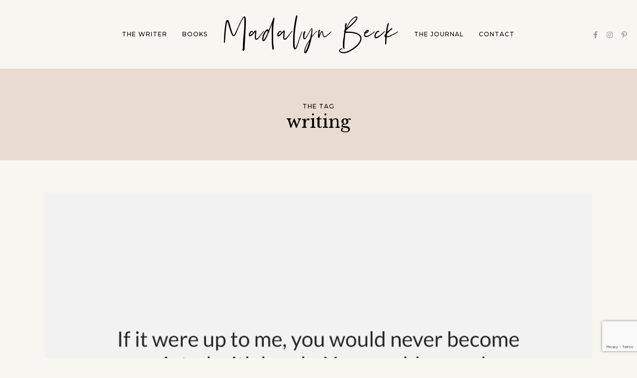

--- FILE ---
content_type: text/html; charset=UTF-8
request_url: https://www.madalynbeck.com/tag/writing/
body_size: 16096
content:
<!DOCTYPE html>
<html lang="en-US">
<head>

	<meta charset="UTF-8">
	<meta http-equiv="X-UA-Compatible" content="IE=edge">
	<meta name="viewport" content="width=device-width, initial-scale=1">

	<link rel="profile" href="http://gmpg.org/xfn/11" />
	<link rel="pingback" href="https://www.madalynbeck.com/xmlrpc.php" />

			<link rel="shortcut icon" href="https://www.madalynbeck.com/wp-content/themes/camille/images/defaults/the_ph_icon_v1.png" />
		
	<meta name='robots' content='index, follow, max-image-preview:large, max-snippet:-1, max-video-preview:-1' />
<script>window._wca = window._wca || [];</script>

	<!-- This site is optimized with the Yoast SEO Premium plugin v26.8 (Yoast SEO v26.8) - https://yoast.com/product/yoast-seo-premium-wordpress/ -->
	<title>writing Archives - Madalyn Beck</title>
	<link rel="canonical" href="https://www.madalynbeck.com/tag/writing/" />
	<meta property="og:locale" content="en_US" />
	<meta property="og:type" content="article" />
	<meta property="og:title" content="writing Archives" />
	<meta property="og:url" content="https://www.madalynbeck.com/tag/writing/" />
	<meta property="og:site_name" content="Madalyn Beck" />
	<meta name="twitter:card" content="summary_large_image" />
	<meta name="twitter:site" content="@Madalyn_Beck" />
	<script type="application/ld+json" class="yoast-schema-graph">{"@context":"https://schema.org","@graph":[{"@type":"CollectionPage","@id":"https://www.madalynbeck.com/tag/writing/","url":"https://www.madalynbeck.com/tag/writing/","name":"writing Archives - Madalyn Beck","isPartOf":{"@id":"https://www.madalynbeck.com/#website"},"primaryImageOfPage":{"@id":"https://www.madalynbeck.com/tag/writing/#primaryimage"},"image":{"@id":"https://www.madalynbeck.com/tag/writing/#primaryimage"},"thumbnailUrl":"https://i0.wp.com/www.madalynbeck.com/wp-content/uploads/2019/12/white_Lonely-1.png?fit=1080%2C1080&ssl=1","breadcrumb":{"@id":"https://www.madalynbeck.com/tag/writing/#breadcrumb"},"inLanguage":"en-US"},{"@type":"ImageObject","inLanguage":"en-US","@id":"https://www.madalynbeck.com/tag/writing/#primaryimage","url":"https://i0.wp.com/www.madalynbeck.com/wp-content/uploads/2019/12/white_Lonely-1.png?fit=1080%2C1080&ssl=1","contentUrl":"https://i0.wp.com/www.madalynbeck.com/wp-content/uploads/2019/12/white_Lonely-1.png?fit=1080%2C1080&ssl=1","width":1080,"height":1080,"caption":"Lonely by Madalyn Beck"},{"@type":"BreadcrumbList","@id":"https://www.madalynbeck.com/tag/writing/#breadcrumb","itemListElement":[{"@type":"ListItem","position":1,"name":"Home","item":"https://www.madalynbeck.com/"},{"@type":"ListItem","position":2,"name":"writing"}]},{"@type":"WebSite","@id":"https://www.madalynbeck.com/#website","url":"https://www.madalynbeck.com/","name":"Madalyn Beck","description":"Love like it might save a life","publisher":{"@id":"https://www.madalynbeck.com/#/schema/person/52f2e5d9cba2765cfea8a9d8e0e2624f"},"potentialAction":[{"@type":"SearchAction","target":{"@type":"EntryPoint","urlTemplate":"https://www.madalynbeck.com/?s={search_term_string}"},"query-input":{"@type":"PropertyValueSpecification","valueRequired":true,"valueName":"search_term_string"}}],"inLanguage":"en-US"},{"@type":["Person","Organization"],"@id":"https://www.madalynbeck.com/#/schema/person/52f2e5d9cba2765cfea8a9d8e0e2624f","name":"Madalyn Beck","image":{"@type":"ImageObject","inLanguage":"en-US","@id":"https://www.madalynbeck.com/#/schema/person/image/","url":"https://secure.gravatar.com/avatar/e859950492c4451afc19fbeedf13011aed78ef74b1eb7eaff474497ac6cce174?s=96&d=mm&r=pg","contentUrl":"https://secure.gravatar.com/avatar/e859950492c4451afc19fbeedf13011aed78ef74b1eb7eaff474497ac6cce174?s=96&d=mm&r=pg","caption":"Madalyn Beck"},"logo":{"@id":"https://www.madalynbeck.com/#/schema/person/image/"},"sameAs":["https://www.madalynbeck.com","https://www.facebook.com/themadalynbeck","https://www.instagram.com/themadalynbeck","https://www.pinterest.com/themadalynbeck"]}]}</script>
	<!-- / Yoast SEO Premium plugin. -->


<link rel='dns-prefetch' href='//stats.wp.com' />
<link rel='dns-prefetch' href='//secure.gravatar.com' />
<link rel='dns-prefetch' href='//fonts.googleapis.com' />
<link rel='dns-prefetch' href='//v0.wordpress.com' />
<link rel='dns-prefetch' href='//widgets.wp.com' />
<link rel='dns-prefetch' href='//s0.wp.com' />
<link rel='dns-prefetch' href='//0.gravatar.com' />
<link rel='dns-prefetch' href='//1.gravatar.com' />
<link rel='dns-prefetch' href='//2.gravatar.com' />
<link rel='preconnect' href='//i0.wp.com' />
<link rel='preconnect' href='//c0.wp.com' />
<link rel="alternate" type="application/rss+xml" title="Madalyn Beck &raquo; Feed" href="https://www.madalynbeck.com/feed/" />
<link rel="alternate" type="application/rss+xml" title="Madalyn Beck &raquo; Comments Feed" href="https://www.madalynbeck.com/comments/feed/" />
<link rel="alternate" type="application/rss+xml" title="Madalyn Beck &raquo; writing Tag Feed" href="https://www.madalynbeck.com/tag/writing/feed/" />
<style id='wp-img-auto-sizes-contain-inline-css' type='text/css'>
img:is([sizes=auto i],[sizes^="auto," i]){contain-intrinsic-size:3000px 1500px}
/*# sourceURL=wp-img-auto-sizes-contain-inline-css */
</style>
<style id='wp-emoji-styles-inline-css' type='text/css'>

	img.wp-smiley, img.emoji {
		display: inline !important;
		border: none !important;
		box-shadow: none !important;
		height: 1em !important;
		width: 1em !important;
		margin: 0 0.07em !important;
		vertical-align: -0.1em !important;
		background: none !important;
		padding: 0 !important;
	}
/*# sourceURL=wp-emoji-styles-inline-css */
</style>
<link rel='stylesheet' id='wp-block-library-css' href='https://c0.wp.com/c/6.9/wp-includes/css/dist/block-library/style.min.css' type='text/css' media='all' />
<link rel='stylesheet' id='swiper-css-css' href='https://www.madalynbeck.com/wp-content/plugins/instagram-widget-by-wpzoom/dist/styles/library/swiper.css?ver=7.4.1' type='text/css' media='all' />
<link rel='stylesheet' id='dashicons-css' href='https://c0.wp.com/c/6.9/wp-includes/css/dashicons.min.css' type='text/css' media='all' />
<link rel='stylesheet' id='magnific-popup-css' href='https://www.madalynbeck.com/wp-content/plugins/instagram-widget-by-wpzoom/dist/styles/library/magnific-popup.css?ver=2.3.2' type='text/css' media='all' />
<link rel='stylesheet' id='wpz-insta_block-frontend-style-css' href='https://www.madalynbeck.com/wp-content/plugins/instagram-widget-by-wpzoom/dist/styles/frontend/index.css?ver=css-4b331c57b581' type='text/css' media='all' />
<style id='classic-theme-styles-inline-css' type='text/css'>
/*! This file is auto-generated */
.wp-block-button__link{color:#fff;background-color:#32373c;border-radius:9999px;box-shadow:none;text-decoration:none;padding:calc(.667em + 2px) calc(1.333em + 2px);font-size:1.125em}.wp-block-file__button{background:#32373c;color:#fff;text-decoration:none}
/*# sourceURL=/wp-includes/css/classic-themes.min.css */
</style>
<link rel='stylesheet' id='mediaelement-css' href='https://c0.wp.com/c/6.9/wp-includes/js/mediaelement/mediaelementplayer-legacy.min.css' type='text/css' media='all' />
<link rel='stylesheet' id='wp-mediaelement-css' href='https://c0.wp.com/c/6.9/wp-includes/js/mediaelement/wp-mediaelement.min.css' type='text/css' media='all' />
<style id='jetpack-sharing-buttons-style-inline-css' type='text/css'>
.jetpack-sharing-buttons__services-list{display:flex;flex-direction:row;flex-wrap:wrap;gap:0;list-style-type:none;margin:5px;padding:0}.jetpack-sharing-buttons__services-list.has-small-icon-size{font-size:12px}.jetpack-sharing-buttons__services-list.has-normal-icon-size{font-size:16px}.jetpack-sharing-buttons__services-list.has-large-icon-size{font-size:24px}.jetpack-sharing-buttons__services-list.has-huge-icon-size{font-size:36px}@media print{.jetpack-sharing-buttons__services-list{display:none!important}}.editor-styles-wrapper .wp-block-jetpack-sharing-buttons{gap:0;padding-inline-start:0}ul.jetpack-sharing-buttons__services-list.has-background{padding:1.25em 2.375em}
/*# sourceURL=https://www.madalynbeck.com/wp-content/plugins/jetpack/_inc/blocks/sharing-buttons/view.css */
</style>
<style id='global-styles-inline-css' type='text/css'>
:root{--wp--preset--aspect-ratio--square: 1;--wp--preset--aspect-ratio--4-3: 4/3;--wp--preset--aspect-ratio--3-4: 3/4;--wp--preset--aspect-ratio--3-2: 3/2;--wp--preset--aspect-ratio--2-3: 2/3;--wp--preset--aspect-ratio--16-9: 16/9;--wp--preset--aspect-ratio--9-16: 9/16;--wp--preset--color--black: #000000;--wp--preset--color--cyan-bluish-gray: #abb8c3;--wp--preset--color--white: #ffffff;--wp--preset--color--pale-pink: #f78da7;--wp--preset--color--vivid-red: #cf2e2e;--wp--preset--color--luminous-vivid-orange: #ff6900;--wp--preset--color--luminous-vivid-amber: #fcb900;--wp--preset--color--light-green-cyan: #7bdcb5;--wp--preset--color--vivid-green-cyan: #00d084;--wp--preset--color--pale-cyan-blue: #8ed1fc;--wp--preset--color--vivid-cyan-blue: #0693e3;--wp--preset--color--vivid-purple: #9b51e0;--wp--preset--color--very-dark-greyish-green: #303b32;--wp--preset--color--light-greyish-orange: #e8dbcf;--wp--preset--color--very-soft-orange: #dabcab;--wp--preset--gradient--vivid-cyan-blue-to-vivid-purple: linear-gradient(135deg,rgb(6,147,227) 0%,rgb(155,81,224) 100%);--wp--preset--gradient--light-green-cyan-to-vivid-green-cyan: linear-gradient(135deg,rgb(122,220,180) 0%,rgb(0,208,130) 100%);--wp--preset--gradient--luminous-vivid-amber-to-luminous-vivid-orange: linear-gradient(135deg,rgb(252,185,0) 0%,rgb(255,105,0) 100%);--wp--preset--gradient--luminous-vivid-orange-to-vivid-red: linear-gradient(135deg,rgb(255,105,0) 0%,rgb(207,46,46) 100%);--wp--preset--gradient--very-light-gray-to-cyan-bluish-gray: linear-gradient(135deg,rgb(238,238,238) 0%,rgb(169,184,195) 100%);--wp--preset--gradient--cool-to-warm-spectrum: linear-gradient(135deg,rgb(74,234,220) 0%,rgb(151,120,209) 20%,rgb(207,42,186) 40%,rgb(238,44,130) 60%,rgb(251,105,98) 80%,rgb(254,248,76) 100%);--wp--preset--gradient--blush-light-purple: linear-gradient(135deg,rgb(255,206,236) 0%,rgb(152,150,240) 100%);--wp--preset--gradient--blush-bordeaux: linear-gradient(135deg,rgb(254,205,165) 0%,rgb(254,45,45) 50%,rgb(107,0,62) 100%);--wp--preset--gradient--luminous-dusk: linear-gradient(135deg,rgb(255,203,112) 0%,rgb(199,81,192) 50%,rgb(65,88,208) 100%);--wp--preset--gradient--pale-ocean: linear-gradient(135deg,rgb(255,245,203) 0%,rgb(182,227,212) 50%,rgb(51,167,181) 100%);--wp--preset--gradient--electric-grass: linear-gradient(135deg,rgb(202,248,128) 0%,rgb(113,206,126) 100%);--wp--preset--gradient--midnight: linear-gradient(135deg,rgb(2,3,129) 0%,rgb(40,116,252) 100%);--wp--preset--font-size--small: 13px;--wp--preset--font-size--medium: 20px;--wp--preset--font-size--large: 36px;--wp--preset--font-size--x-large: 42px;--wp--preset--spacing--20: 0.44rem;--wp--preset--spacing--30: 0.67rem;--wp--preset--spacing--40: 1rem;--wp--preset--spacing--50: 1.5rem;--wp--preset--spacing--60: 2.25rem;--wp--preset--spacing--70: 3.38rem;--wp--preset--spacing--80: 5.06rem;--wp--preset--shadow--natural: 6px 6px 9px rgba(0, 0, 0, 0.2);--wp--preset--shadow--deep: 12px 12px 50px rgba(0, 0, 0, 0.4);--wp--preset--shadow--sharp: 6px 6px 0px rgba(0, 0, 0, 0.2);--wp--preset--shadow--outlined: 6px 6px 0px -3px rgb(255, 255, 255), 6px 6px rgb(0, 0, 0);--wp--preset--shadow--crisp: 6px 6px 0px rgb(0, 0, 0);}:where(.is-layout-flex){gap: 0.5em;}:where(.is-layout-grid){gap: 0.5em;}body .is-layout-flex{display: flex;}.is-layout-flex{flex-wrap: wrap;align-items: center;}.is-layout-flex > :is(*, div){margin: 0;}body .is-layout-grid{display: grid;}.is-layout-grid > :is(*, div){margin: 0;}:where(.wp-block-columns.is-layout-flex){gap: 2em;}:where(.wp-block-columns.is-layout-grid){gap: 2em;}:where(.wp-block-post-template.is-layout-flex){gap: 1.25em;}:where(.wp-block-post-template.is-layout-grid){gap: 1.25em;}.has-black-color{color: var(--wp--preset--color--black) !important;}.has-cyan-bluish-gray-color{color: var(--wp--preset--color--cyan-bluish-gray) !important;}.has-white-color{color: var(--wp--preset--color--white) !important;}.has-pale-pink-color{color: var(--wp--preset--color--pale-pink) !important;}.has-vivid-red-color{color: var(--wp--preset--color--vivid-red) !important;}.has-luminous-vivid-orange-color{color: var(--wp--preset--color--luminous-vivid-orange) !important;}.has-luminous-vivid-amber-color{color: var(--wp--preset--color--luminous-vivid-amber) !important;}.has-light-green-cyan-color{color: var(--wp--preset--color--light-green-cyan) !important;}.has-vivid-green-cyan-color{color: var(--wp--preset--color--vivid-green-cyan) !important;}.has-pale-cyan-blue-color{color: var(--wp--preset--color--pale-cyan-blue) !important;}.has-vivid-cyan-blue-color{color: var(--wp--preset--color--vivid-cyan-blue) !important;}.has-vivid-purple-color{color: var(--wp--preset--color--vivid-purple) !important;}.has-black-background-color{background-color: var(--wp--preset--color--black) !important;}.has-cyan-bluish-gray-background-color{background-color: var(--wp--preset--color--cyan-bluish-gray) !important;}.has-white-background-color{background-color: var(--wp--preset--color--white) !important;}.has-pale-pink-background-color{background-color: var(--wp--preset--color--pale-pink) !important;}.has-vivid-red-background-color{background-color: var(--wp--preset--color--vivid-red) !important;}.has-luminous-vivid-orange-background-color{background-color: var(--wp--preset--color--luminous-vivid-orange) !important;}.has-luminous-vivid-amber-background-color{background-color: var(--wp--preset--color--luminous-vivid-amber) !important;}.has-light-green-cyan-background-color{background-color: var(--wp--preset--color--light-green-cyan) !important;}.has-vivid-green-cyan-background-color{background-color: var(--wp--preset--color--vivid-green-cyan) !important;}.has-pale-cyan-blue-background-color{background-color: var(--wp--preset--color--pale-cyan-blue) !important;}.has-vivid-cyan-blue-background-color{background-color: var(--wp--preset--color--vivid-cyan-blue) !important;}.has-vivid-purple-background-color{background-color: var(--wp--preset--color--vivid-purple) !important;}.has-black-border-color{border-color: var(--wp--preset--color--black) !important;}.has-cyan-bluish-gray-border-color{border-color: var(--wp--preset--color--cyan-bluish-gray) !important;}.has-white-border-color{border-color: var(--wp--preset--color--white) !important;}.has-pale-pink-border-color{border-color: var(--wp--preset--color--pale-pink) !important;}.has-vivid-red-border-color{border-color: var(--wp--preset--color--vivid-red) !important;}.has-luminous-vivid-orange-border-color{border-color: var(--wp--preset--color--luminous-vivid-orange) !important;}.has-luminous-vivid-amber-border-color{border-color: var(--wp--preset--color--luminous-vivid-amber) !important;}.has-light-green-cyan-border-color{border-color: var(--wp--preset--color--light-green-cyan) !important;}.has-vivid-green-cyan-border-color{border-color: var(--wp--preset--color--vivid-green-cyan) !important;}.has-pale-cyan-blue-border-color{border-color: var(--wp--preset--color--pale-cyan-blue) !important;}.has-vivid-cyan-blue-border-color{border-color: var(--wp--preset--color--vivid-cyan-blue) !important;}.has-vivid-purple-border-color{border-color: var(--wp--preset--color--vivid-purple) !important;}.has-vivid-cyan-blue-to-vivid-purple-gradient-background{background: var(--wp--preset--gradient--vivid-cyan-blue-to-vivid-purple) !important;}.has-light-green-cyan-to-vivid-green-cyan-gradient-background{background: var(--wp--preset--gradient--light-green-cyan-to-vivid-green-cyan) !important;}.has-luminous-vivid-amber-to-luminous-vivid-orange-gradient-background{background: var(--wp--preset--gradient--luminous-vivid-amber-to-luminous-vivid-orange) !important;}.has-luminous-vivid-orange-to-vivid-red-gradient-background{background: var(--wp--preset--gradient--luminous-vivid-orange-to-vivid-red) !important;}.has-very-light-gray-to-cyan-bluish-gray-gradient-background{background: var(--wp--preset--gradient--very-light-gray-to-cyan-bluish-gray) !important;}.has-cool-to-warm-spectrum-gradient-background{background: var(--wp--preset--gradient--cool-to-warm-spectrum) !important;}.has-blush-light-purple-gradient-background{background: var(--wp--preset--gradient--blush-light-purple) !important;}.has-blush-bordeaux-gradient-background{background: var(--wp--preset--gradient--blush-bordeaux) !important;}.has-luminous-dusk-gradient-background{background: var(--wp--preset--gradient--luminous-dusk) !important;}.has-pale-ocean-gradient-background{background: var(--wp--preset--gradient--pale-ocean) !important;}.has-electric-grass-gradient-background{background: var(--wp--preset--gradient--electric-grass) !important;}.has-midnight-gradient-background{background: var(--wp--preset--gradient--midnight) !important;}.has-small-font-size{font-size: var(--wp--preset--font-size--small) !important;}.has-medium-font-size{font-size: var(--wp--preset--font-size--medium) !important;}.has-large-font-size{font-size: var(--wp--preset--font-size--large) !important;}.has-x-large-font-size{font-size: var(--wp--preset--font-size--x-large) !important;}
:where(.wp-block-post-template.is-layout-flex){gap: 1.25em;}:where(.wp-block-post-template.is-layout-grid){gap: 1.25em;}
:where(.wp-block-term-template.is-layout-flex){gap: 1.25em;}:where(.wp-block-term-template.is-layout-grid){gap: 1.25em;}
:where(.wp-block-columns.is-layout-flex){gap: 2em;}:where(.wp-block-columns.is-layout-grid){gap: 2em;}
:root :where(.wp-block-pullquote){font-size: 1.5em;line-height: 1.6;}
/*# sourceURL=global-styles-inline-css */
</style>
<link rel='stylesheet' id='contact-form-7-css' href='https://www.madalynbeck.com/wp-content/plugins/contact-form-7/includes/css/styles.css?ver=6.1.4' type='text/css' media='all' />
<link rel='stylesheet' id='novelist-css' href='https://www.madalynbeck.com/wp-content/plugins/novelist/templates/novelist-front-end.css?ver=1.3.0' type='text/css' media='all' />
<style id='novelist-inline-css' type='text/css'>
.novelist-button {
			background: #333333;
		}
		
		.novelist-button:hover {
			background: #010101;
		}.novelist-button, .novelist-button:hover {
			color: #ffffff;
		}
/*# sourceURL=novelist-inline-css */
</style>
<link rel='stylesheet' id='uaf_client_css-css' href='https://www.madalynbeck.com/wp-content/uploads/useanyfont/uaf.css?ver=1764439887' type='text/css' media='all' />
<link rel='stylesheet' id='woocommerce-layout-css' href='https://c0.wp.com/p/woocommerce/10.4.3/assets/css/woocommerce-layout.css' type='text/css' media='all' />
<style id='woocommerce-layout-inline-css' type='text/css'>

	.infinite-scroll .woocommerce-pagination {
		display: none;
	}
/*# sourceURL=woocommerce-layout-inline-css */
</style>
<link rel='stylesheet' id='woocommerce-smallscreen-css' href='https://c0.wp.com/p/woocommerce/10.4.3/assets/css/woocommerce-smallscreen.css' type='text/css' media='only screen and (max-width: 768px)' />
<link rel='stylesheet' id='woocommerce-general-css' href='https://c0.wp.com/p/woocommerce/10.4.3/assets/css/woocommerce.css' type='text/css' media='all' />
<style id='woocommerce-inline-inline-css' type='text/css'>
.woocommerce form .form-row .required { visibility: visible; }
/*# sourceURL=woocommerce-inline-inline-css */
</style>
<link rel='stylesheet' id='font-awesome-css-css' href='https://www.madalynbeck.com/wp-content/themes/camille/css/font-awesome.min.css?ver=6.9' type='text/css' media='all' />
<link rel='stylesheet' id='camille-style-css' href='https://www.madalynbeck.com/wp-content/themes/camille/style.css?ver=6.9' type='text/css' media='all' />
<link rel='stylesheet' id='camille-responsive-css' href='https://www.madalynbeck.com/wp-content/themes/camille/css/responsive.css?ver=6.9' type='text/css' media='all' />
<link rel='stylesheet' id='camille-google-fonts-css' href='//fonts.googleapis.com/css?family=Libre+Baskerville%3A400%7CPlayfair+Display%3A400%2C400i%2C700%7CMontserrat%3A500' type='text/css' media='all' />
<link rel='stylesheet' id='jetpack_likes-css' href='https://c0.wp.com/p/jetpack/15.4/modules/likes/style.css' type='text/css' media='all' />
<script type="text/javascript" src="https://c0.wp.com/c/6.9/wp-includes/js/jquery/jquery.min.js" id="jquery-core-js"></script>
<script type="text/javascript" src="https://c0.wp.com/c/6.9/wp-includes/js/jquery/jquery-migrate.min.js" id="jquery-migrate-js"></script>
<script type="text/javascript" src="https://c0.wp.com/c/6.9/wp-includes/js/underscore.min.js" id="underscore-js"></script>
<script type="text/javascript" id="wp-util-js-extra">
/* <![CDATA[ */
var _wpUtilSettings = {"ajax":{"url":"/wp-admin/admin-ajax.php"}};
//# sourceURL=wp-util-js-extra
/* ]]> */
</script>
<script type="text/javascript" src="https://c0.wp.com/c/6.9/wp-includes/js/wp-util.min.js" id="wp-util-js"></script>
<script type="text/javascript" src="https://www.madalynbeck.com/wp-content/plugins/instagram-widget-by-wpzoom/dist/scripts/library/magnific-popup.js?ver=1768597178" id="magnific-popup-js"></script>
<script type="text/javascript" src="https://www.madalynbeck.com/wp-content/plugins/instagram-widget-by-wpzoom/dist/scripts/library/swiper.js?ver=7.4.1" id="swiper-js-js"></script>
<script type="text/javascript" src="https://www.madalynbeck.com/wp-content/plugins/instagram-widget-by-wpzoom/dist/scripts/frontend/block.js?ver=6c9dcb21b2da662ca82d" id="wpz-insta_block-frontend-script-js"></script>
<script type="text/javascript" src="https://c0.wp.com/p/woocommerce/10.4.3/assets/js/jquery-blockui/jquery.blockUI.min.js" id="wc-jquery-blockui-js" defer="defer" data-wp-strategy="defer"></script>
<script type="text/javascript" id="wc-add-to-cart-js-extra">
/* <![CDATA[ */
var wc_add_to_cart_params = {"ajax_url":"/wp-admin/admin-ajax.php","wc_ajax_url":"/?wc-ajax=%%endpoint%%","i18n_view_cart":"View cart","cart_url":"https://www.madalynbeck.com","is_cart":"","cart_redirect_after_add":"yes"};
//# sourceURL=wc-add-to-cart-js-extra
/* ]]> */
</script>
<script type="text/javascript" src="https://c0.wp.com/p/woocommerce/10.4.3/assets/js/frontend/add-to-cart.min.js" id="wc-add-to-cart-js" defer="defer" data-wp-strategy="defer"></script>
<script type="text/javascript" src="https://c0.wp.com/p/woocommerce/10.4.3/assets/js/js-cookie/js.cookie.min.js" id="wc-js-cookie-js" defer="defer" data-wp-strategy="defer"></script>
<script type="text/javascript" id="woocommerce-js-extra">
/* <![CDATA[ */
var woocommerce_params = {"ajax_url":"/wp-admin/admin-ajax.php","wc_ajax_url":"/?wc-ajax=%%endpoint%%","i18n_password_show":"Show password","i18n_password_hide":"Hide password"};
//# sourceURL=woocommerce-js-extra
/* ]]> */
</script>
<script type="text/javascript" src="https://c0.wp.com/p/woocommerce/10.4.3/assets/js/frontend/woocommerce.min.js" id="woocommerce-js" defer="defer" data-wp-strategy="defer"></script>
<script type="text/javascript" id="WCPAY_ASSETS-js-extra">
/* <![CDATA[ */
var wcpayAssets = {"url":"https://www.madalynbeck.com/wp-content/plugins/woocommerce-payments/dist/"};
//# sourceURL=WCPAY_ASSETS-js-extra
/* ]]> */
</script>
<script type="text/javascript" src="https://stats.wp.com/s-202604.js" id="woocommerce-analytics-js" defer="defer" data-wp-strategy="defer"></script>
<link rel="https://api.w.org/" href="https://www.madalynbeck.com/wp-json/" /><link rel="alternate" title="JSON" type="application/json" href="https://www.madalynbeck.com/wp-json/wp/v2/tags/207" /><link rel="EditURI" type="application/rsd+xml" title="RSD" href="https://www.madalynbeck.com/xmlrpc.php?rsd" />
<meta name="generator" content="WordPress 6.9" />
<meta name="generator" content="WooCommerce 10.4.3" />
<!-- MailerLite Universal -->
<script>
    (function(w,d,e,u,f,l,n){w[f]=w[f]||function(){(w[f].q=w[f].q||[])
    .push(arguments);},l=d.createElement(e),l.async=1,l.src=u,
    n=d.getElementsByTagName(e)[0],n.parentNode.insertBefore(l,n);})
    (window,document,'script','https://assets.mailerlite.com/js/universal.js','ml');
    ml('account', '702010');
</script>
<!-- End MailerLite Universal -->	<style>img#wpstats{display:none}</style>
		<link rel="apple-touch-icon" sizes="180x180" href="/wp-content/uploads/fbrfg/apple-touch-icon.png">
<link rel="icon" type="image/png" sizes="32x32" href="/wp-content/uploads/fbrfg/favicon-32x32.png">
<link rel="icon" type="image/png" sizes="16x16" href="/wp-content/uploads/fbrfg/favicon-16x16.png">
<link rel="manifest" href="/wp-content/uploads/fbrfg/site.webmanifest">
<link rel="mask-icon" href="/wp-content/uploads/fbrfg/safari-pinned-tab.svg" color="#5bbad5">
<link rel="shortcut icon" href="/wp-content/uploads/fbrfg/favicon.ico">
<meta name="msapplication-TileColor" content="#da532c">
<meta name="msapplication-config" content="/wp-content/uploads/fbrfg/browserconfig.xml">
<meta name="theme-color" content="#ffffff">	
	<style  class="camille-customizer-styles" type="text/css"> 

	
			@font-face{ font-family:'Silver South Script'; src:url('https://www.madalynbeck.com/wp-content/uploads/2025/07/Silver-South-Script.ttf') format('truetype'); font-weight: normal; font-style: normal; }

					@media only screen and (max-width: 1150px) {

			}

	@media only screen and (max-width: 1025px) {

			}
		
	
		@media only screen and (max-width: 767px) {

			}	

	</style>
    	<noscript><style>.woocommerce-product-gallery{ opacity: 1 !important; }</style></noscript>
	<meta name="generator" content="Elementor 3.34.2; features: additional_custom_breakpoints; settings: css_print_method-external, google_font-enabled, font_display-auto">
			<style>
				.e-con.e-parent:nth-of-type(n+4):not(.e-lazyloaded):not(.e-no-lazyload),
				.e-con.e-parent:nth-of-type(n+4):not(.e-lazyloaded):not(.e-no-lazyload) * {
					background-image: none !important;
				}
				@media screen and (max-height: 1024px) {
					.e-con.e-parent:nth-of-type(n+3):not(.e-lazyloaded):not(.e-no-lazyload),
					.e-con.e-parent:nth-of-type(n+3):not(.e-lazyloaded):not(.e-no-lazyload) * {
						background-image: none !important;
					}
				}
				@media screen and (max-height: 640px) {
					.e-con.e-parent:nth-of-type(n+2):not(.e-lazyloaded):not(.e-no-lazyload),
					.e-con.e-parent:nth-of-type(n+2):not(.e-lazyloaded):not(.e-no-lazyload) * {
						background-image: none !important;
					}
				}
			</style>
			
</head>	


<body class="archive tag tag-writing tag-207 wp-theme-camille theme-camille woocommerce-no-js camille-woo-show-related-products elementor-default elementor-kit-10124">

	
	<div id="camille-main-container">

		<div class="camille-page-wrapper camille-inline-center camille-no-custom-site-logo">

			<div class="camille-header-wrapper">	

				<header id="camille-header" class="camille-no-cart-icon camille-no-header-search">

					<div class="camille-nav-wrapper ">
							
												<div id="camille-menu-mobile"></div>

												<div class="camille-search-container">
													</div>
							
						<div class="camille-container camille-menu-container">
							<ul id="menu-main-menu" class="menu"><li id="menu-item-10357" class="menu-item menu-item-type-post_type menu-item-object-page menu-item-10357"><a href="https://www.madalynbeck.com/behind-the-writer/">the writer</a><li id="menu-item-10105" class="menu-item menu-item-type-post_type menu-item-object-page menu-item-10105"><a href="https://www.madalynbeck.com/elementor-services/">books</a></li><li class="camille-inline-center-logo"><div class="camille-site-logo"><h2 class="camille-site-title"><a href="https://www.madalynbeck.com/">Madalyn Beck</a></h2></div></li><li id="menu-item-10305" class="menu-item menu-item-type-custom menu-item-object-custom menu-item-10305"><a href="https://madalynbeck.substack.com/">the journal</a><li id="menu-item-10142" class="menu-item menu-item-type-post_type menu-item-object-page menu-item-10142"><a href="https://www.madalynbeck.com/elementor-contact/">contact</a></ul>	
						</div>
							
												<div class="camille-social-media-follow-icons">
												<a href="https://www.facebook.com/themadalynbeck" target="_blank"><i class="fab fa-facebook-f"></i></a>
										<a href="https://www.instagram.com/themadalynbeck" target="_blank"><i class="fab fa-instagram"></i></a>
										<a href="https://www.pinterest.com/themadalynbeck" target="_blank"><i class="fab fa-pinterest-p"></i></a>
											</div>

					</div>	

											<div class="camille-container camille-mobile-container">
							<div class="camille-mobile-logo"><div class="camille-site-logo"><h2 class="camille-site-title"><a href="https://www.madalynbeck.com/">Madalyn Beck</a></h2></div></div>	
						</div>
								

				</header>	
</div>	<!-- End camille-header-wrapper -->

<div id="camille-content-container">

	<div class="camille-archive-box">
		
		<span>the tag</span>
		<h1>writing</h1>
		
	</div>	

	<div class="camille-container">

		<div id="camille-content" class="camille-full-width camille-blog-layout">

			

<article id="post-8811" class="camille-blog-item camille-no-affiliate-links  post-8811 post type-post status-publish format-standard has-post-thumbnail hentry category-writings tag-author tag-author-life tag-be-the-change tag-friendship tag-inspiration tag-madalyn-beck tag-madalyn-beck-poems tag-madalyn-beck-quotes tag-relationships tag-writing">

	<div class="camille-post-content">
	
		
	<div class="camille-post-media ">

		<div class="camille-post-media-wrapper">

									<a href="https://www.madalynbeck.com/lonely-by-madalyn-beck/"><img fetchpriority="high" width="1080" height="1080" src="https://i0.wp.com/www.madalynbeck.com/wp-content/uploads/2019/12/white_Lonely-1.png?resize=1080%2C1080&amp;ssl=1" class="attachment-camille-full-thumb size-camille-full-thumb wp-post-image" alt="Lonely by Madalyn Beck" decoding="async" srcset="https://i0.wp.com/www.madalynbeck.com/wp-content/uploads/2019/12/white_Lonely-1.png?w=1080&amp;ssl=1 1080w, https://i0.wp.com/www.madalynbeck.com/wp-content/uploads/2019/12/white_Lonely-1.png?resize=300%2C300&amp;ssl=1 300w, https://i0.wp.com/www.madalynbeck.com/wp-content/uploads/2019/12/white_Lonely-1.png?resize=1024%2C1024&amp;ssl=1 1024w, https://i0.wp.com/www.madalynbeck.com/wp-content/uploads/2019/12/white_Lonely-1.png?resize=150%2C150&amp;ssl=1 150w, https://i0.wp.com/www.madalynbeck.com/wp-content/uploads/2019/12/white_Lonely-1.png?resize=768%2C768&amp;ssl=1 768w, https://i0.wp.com/www.madalynbeck.com/wp-content/uploads/2019/12/white_Lonely-1.png?resize=250%2C250&amp;ssl=1 250w" sizes="(max-width: 1080px) 100vw, 1080px" /></a>
						
		</div>

	</div>

	
<div class="camille-post-header ">

			<div class="camille-cat">
			<a href="https://www.madalynbeck.com/category/writings/" rel="category tag">Writings</a>		</div>
				<h2 class="entry-title"><a href="https://www.madalynbeck.com/lonely-by-madalyn-beck/">Lonely by Madalyn Beck</a></h2>
			<div class="camille-post-date">
			<a href="https://www.madalynbeck.com/lonely-by-madalyn-beck/"><span class="post-date updated">December 24, 2019</span></a>
		</div>
	
</div>	
		<div class="camille-post-entry">

			
		<div class="camille-post-container">

			<div class="camille-post-excerpt">

					
					<p>If it were up to me, you would never become acquainted with lonely. You would never learn the way the chill wraps around your bones and whispers that you will never know what it means to be warm. Where the fires of love and passion grow into a distant hallucination. If it were up to me, I'd hold you until eternity caved in on us both and we took the galaxies with us into the dark and cold, but at least we could keep[...]</p>
				
			</div>
			

<div class="camille-post-footer  ">
	
			<div class="camille-read-more">
			<a href="https://www.madalynbeck.com/lonely-by-madalyn-beck/">Read More</a>
		</div>	
					
			<div class="camille-social-media-comm-footer">

									<div class="camille-post-comment-count">
						<a href="https://www.madalynbeck.com/lonely-by-madalyn-beck/#comments"><span class="camille-post-comment-label"><span class="camille-comment-num">1</span> <span class="camille-comments-name">Comment</span></span></a>					</div>
				<div class="camille-share-buttons"><span class="camille-share-button-label">Share</span><a target="_blank" href="https://www.facebook.com/sharer/sharer.php?u=https://www.madalynbeck.com/lonely-by-madalyn-beck/"><i class="fab fa-facebook-f"></i></a><a target="_blank" href="http://twitter.com/intent/tweet?text=Check%20out%20this%20article:%20Lonely+by+Madalyn+Beck%20-%20https%3A%2F%2Fwww.madalynbeck.com%2Flonely-by-madalyn-beck%2F"><i class="fab fa-twitter"></i></a><a data-pin-custom="true" data-pin-do="skipLink" target="_blank" href="https://pinterest.com/pin/create/button/?url=https://www.madalynbeck.com/lonely-by-madalyn-beck/&#038;media=https://www.madalynbeck.com/wp-content/uploads/2019/12/white_Lonely-1.png&#038;description=Lonely%20by%20Madalyn%20Beck"><i class="fab fa-pinterest-p"></i></a><a href="mailto:?subject=Lonely%20by%20Madalyn%20Beck&#038;body=Check%20out%20this%20article%20from%20Madalyn%20Beck:%20https://www.madalynbeck.com/lonely-by-madalyn-beck/"><i class="far fa-envelope"></i></a></div>
			</div>	
			
</div>

		</div> 
		
		</div>
	
	</div>

</article>			



<article id="post-6521" class="camille-blog-item camille-no-affiliate-links  post-6521 post type-post status-publish format-standard has-post-thumbnail hentry category-books tag-author tag-author-life tag-chapbook tag-life tag-lifestyle tag-madalyn-beck tag-poetry tag-poetry-book tag-writing">

	<div class="camille-post-content">
	
		
	<div class="camille-post-media ">

		<div class="camille-post-media-wrapper">

									<a href="https://www.madalynbeck.com/current-poetry-books/"><img width="1200" height="800" src="https://i0.wp.com/www.madalynbeck.com/wp-content/uploads/2019/05/IMG_3464-scaled.jpg?resize=1200%2C800&amp;ssl=1" class="attachment-camille-full-thumb size-camille-full-thumb wp-post-image" alt="" decoding="async" srcset="https://i0.wp.com/www.madalynbeck.com/wp-content/uploads/2019/05/IMG_3464-scaled.jpg?w=2560&amp;ssl=1 2560w, https://i0.wp.com/www.madalynbeck.com/wp-content/uploads/2019/05/IMG_3464-scaled.jpg?resize=300%2C200&amp;ssl=1 300w, https://i0.wp.com/www.madalynbeck.com/wp-content/uploads/2019/05/IMG_3464-scaled.jpg?resize=1024%2C683&amp;ssl=1 1024w, https://i0.wp.com/www.madalynbeck.com/wp-content/uploads/2019/05/IMG_3464-scaled.jpg?resize=768%2C512&amp;ssl=1 768w, https://i0.wp.com/www.madalynbeck.com/wp-content/uploads/2019/05/IMG_3464-scaled.jpg?resize=1536%2C1024&amp;ssl=1 1536w, https://i0.wp.com/www.madalynbeck.com/wp-content/uploads/2019/05/IMG_3464-scaled.jpg?resize=2048%2C1365&amp;ssl=1 2048w, https://i0.wp.com/www.madalynbeck.com/wp-content/uploads/2019/05/IMG_3464-scaled.jpg?w=2400&amp;ssl=1 2400w" sizes="(max-width: 1200px) 100vw, 1200px" /></a>
						
		</div>

	</div>

	
<div class="camille-post-header ">

			<div class="camille-cat">
			<a href="https://www.madalynbeck.com/category/books/" rel="category tag">Books</a>		</div>
				<h2 class="entry-title"><a href="https://www.madalynbeck.com/current-poetry-books/">Current poetry books</a></h2>
			<div class="camille-post-date">
			<a href="https://www.madalynbeck.com/current-poetry-books/"><span class="post-date updated">July 2, 2019</span></a>
		</div>
	
</div>	
		<div class="camille-post-entry">

			
		<div class="camille-post-container">

			<div class="camille-post-excerpt">

					
					<p>I have poetry books. I don't advertise them much because I'm always growing, so I tend to gradually like my old books less and less. I'm always trying to do more and better my craft. So I do have books, but they are a few years old. I have grown so much since then. I'm more excited about what is to come. These past creations will always be buried treasures and I will hold them close for the rest of my days. As I pro[...]</p>
				
			</div>
			

<div class="camille-post-footer  ">
	
			<div class="camille-read-more">
			<a href="https://www.madalynbeck.com/current-poetry-books/">Read More</a>
		</div>	
					
			<div class="camille-social-media-comm-footer">

									<div class="camille-post-comment-count">
						<a href="https://www.madalynbeck.com/current-poetry-books/#respond"><span class="camille-post-comment-label"><span class="camille-comment-num">0</span> <span class="camille-comments-name">Comments</span></span></a>					</div>
				<div class="camille-share-buttons"><span class="camille-share-button-label">Share</span><a target="_blank" href="https://www.facebook.com/sharer/sharer.php?u=https://www.madalynbeck.com/current-poetry-books/"><i class="fab fa-facebook-f"></i></a><a target="_blank" href="http://twitter.com/intent/tweet?text=Check%20out%20this%20article:%20Current+poetry+books%20-%20https%3A%2F%2Fwww.madalynbeck.com%2Fcurrent-poetry-books%2F"><i class="fab fa-twitter"></i></a><a data-pin-custom="true" data-pin-do="skipLink" target="_blank" href="https://pinterest.com/pin/create/button/?url=https://www.madalynbeck.com/current-poetry-books/&#038;media=https://www.madalynbeck.com/wp-content/uploads/2019/05/IMG_3464-scaled.jpg&#038;description=Current%20poetry%20books"><i class="fab fa-pinterest-p"></i></a><a href="mailto:?subject=Current%20poetry%20books&#038;body=Check%20out%20this%20article%20from%20Madalyn%20Beck:%20https://www.madalynbeck.com/current-poetry-books/"><i class="far fa-envelope"></i></a></div>
			</div>	
			
</div>

		</div> 
		
		</div>
	
	</div>

</article>			



<article id="post-6248" class="camille-blog-item camille-no-affiliate-links  camille-no-post-thumbnail post-6248 post type-post status-publish format-standard hentry category-writings tag-chapbook tag-madalyn-beck tag-poetry tag-poetry-book tag-writing">

	<div class="camille-post-content">
	
		
<div class="camille-post-header ">

			<div class="camille-cat">
			<a href="https://www.madalynbeck.com/category/writings/" rel="category tag">Writings</a>		</div>
				<h2 class="entry-title"><a href="https://www.madalynbeck.com/__trashed-14/">Paralysis &#8211; a chapbook</a></h2>
			<div class="camille-post-date">
			<a href="https://www.madalynbeck.com/__trashed-14/"><span class="post-date updated">June 4, 2019</span></a>
		</div>
	
</div>	
		<div class="camille-post-entry">

			
		<div class="camille-post-container">

			<div class="camille-post-excerpt">

					
					<p>A lot of people ask - why a chapbook? Let's start there. This is a story. Something that has been challenging and life-altering. Three years ago, I heard every bone in my spine snap from the base of my skull through the middle of my back. It was a moment, mere seconds, but the effects were lasting. It was a form of Paralysis from a dance injury. I would tell my body to move, and the only sign that my muscles[...]</p>
				
			</div>
			

<div class="camille-post-footer  ">
	
			<div class="camille-read-more">
			<a href="https://www.madalynbeck.com/__trashed-14/">Read More</a>
		</div>	
					
			<div class="camille-social-media-comm-footer">

									<div class="camille-post-comment-count">
						<a href="https://www.madalynbeck.com/__trashed-14/#respond"><span class="camille-post-comment-label"><span class="camille-comment-num">0</span> <span class="camille-comments-name">Comments</span></span></a>					</div>
				<div class="camille-share-buttons"><span class="camille-share-button-label">Share</span><a target="_blank" href="https://www.facebook.com/sharer/sharer.php?u=https://www.madalynbeck.com/__trashed-14/"><i class="fab fa-facebook-f"></i></a><a target="_blank" href="http://twitter.com/intent/tweet?text=Check%20out%20this%20article:%20Paralysis+%E2%80%93+a+chapbook%20-%20https%3A%2F%2Fwww.madalynbeck.com%2F__trashed-14%2F"><i class="fab fa-twitter"></i></a><a data-pin-custom="true" data-pin-do="skipLink" target="_blank" href="https://pinterest.com/pin/create/button/?url=https://www.madalynbeck.com/__trashed-14/&#038;media=&#038;description=Paralysis%20&#8211;%20a%20chapbook"><i class="fab fa-pinterest-p"></i></a><a href="mailto:?subject=Paralysis%20&#8211;%20a%20chapbook&#038;body=Check%20out%20this%20article%20from%20Madalyn%20Beck:%20https://www.madalynbeck.com/__trashed-14/"><i class="far fa-envelope"></i></a></div>
			</div>	
			
</div>

		</div> 
		
		</div>
	
	</div>

</article>			



<article id="post-6428" class="camille-blog-item camille-no-affiliate-links  post-6428 post type-post status-publish format-standard has-post-thumbnail hentry category-writings tag-be-the-change tag-hold-on tag-life tag-lifestyle tag-love tag-madalyn-beck tag-poetry tag-quotes tag-spread-the-love tag-writing">

	<div class="camille-post-content">
	
		
	<div class="camille-post-media ">

		<div class="camille-post-media-wrapper">

									<a href="https://www.madalynbeck.com/hold-on/"><img width="1080" height="1080" src="https://i0.wp.com/www.madalynbeck.com/wp-content/uploads/2019/04/red_HoldOn-1.png?resize=1080%2C1080&amp;ssl=1" class="attachment-camille-full-thumb size-camille-full-thumb wp-post-image" alt="" decoding="async" srcset="https://i0.wp.com/www.madalynbeck.com/wp-content/uploads/2019/04/red_HoldOn-1.png?w=1080&amp;ssl=1 1080w, https://i0.wp.com/www.madalynbeck.com/wp-content/uploads/2019/04/red_HoldOn-1.png?resize=300%2C300&amp;ssl=1 300w, https://i0.wp.com/www.madalynbeck.com/wp-content/uploads/2019/04/red_HoldOn-1.png?resize=1024%2C1024&amp;ssl=1 1024w, https://i0.wp.com/www.madalynbeck.com/wp-content/uploads/2019/04/red_HoldOn-1.png?resize=150%2C150&amp;ssl=1 150w, https://i0.wp.com/www.madalynbeck.com/wp-content/uploads/2019/04/red_HoldOn-1.png?resize=768%2C768&amp;ssl=1 768w, https://i0.wp.com/www.madalynbeck.com/wp-content/uploads/2019/04/red_HoldOn-1.png?resize=250%2C250&amp;ssl=1 250w" sizes="(max-width: 1080px) 100vw, 1080px" /></a>
						
		</div>

	</div>

	
<div class="camille-post-header ">

			<div class="camille-cat">
			<a href="https://www.madalynbeck.com/category/writings/" rel="category tag">Writings</a>		</div>
				<h2 class="entry-title"><a href="https://www.madalynbeck.com/hold-on/">Hold on</a></h2>
			<div class="camille-post-date">
			<a href="https://www.madalynbeck.com/hold-on/"><span class="post-date updated">April 30, 2019</span></a>
		</div>
	
</div>	
		<div class="camille-post-entry">

			
		<div class="camille-post-container">

			<div class="camille-post-excerpt">

					
					<p>Would you do anything to take the pain from those you love? It kills me to know that I cannot keep the evils I have seen from other hearts, but, since I cannot save you from the pain, I will sit with you through it. I will ache with you and bleed with you, and I will be there to help you rise again. I will be there to tell you that the only way it gets easier is by pushing forward, looking into the wounds, and co[...]</p>
				
			</div>
			

<div class="camille-post-footer  ">
	
			<div class="camille-read-more">
			<a href="https://www.madalynbeck.com/hold-on/">Read More</a>
		</div>	
					
			<div class="camille-social-media-comm-footer">

									<div class="camille-post-comment-count">
						<a href="https://www.madalynbeck.com/hold-on/#comments"><span class="camille-post-comment-label"><span class="camille-comment-num">1</span> <span class="camille-comments-name">Comment</span></span></a>					</div>
				<div class="camille-share-buttons"><span class="camille-share-button-label">Share</span><a target="_blank" href="https://www.facebook.com/sharer/sharer.php?u=https://www.madalynbeck.com/hold-on/"><i class="fab fa-facebook-f"></i></a><a target="_blank" href="http://twitter.com/intent/tweet?text=Check%20out%20this%20article:%20Hold+on%20-%20https%3A%2F%2Fwww.madalynbeck.com%2Fhold-on%2F"><i class="fab fa-twitter"></i></a><a data-pin-custom="true" data-pin-do="skipLink" target="_blank" href="https://pinterest.com/pin/create/button/?url=https://www.madalynbeck.com/hold-on/&#038;media=https://www.madalynbeck.com/wp-content/uploads/2019/04/red_HoldOn-1.png&#038;description=Hold%20on"><i class="fab fa-pinterest-p"></i></a><a href="mailto:?subject=Hold%20on&#038;body=Check%20out%20this%20article%20from%20Madalyn%20Beck:%20https://www.madalynbeck.com/hold-on/"><i class="far fa-envelope"></i></a></div>
			</div>	
			
</div>

		</div> 
		
		</div>
	
	</div>

</article>			



<article id="post-6433" class="camille-blog-item camille-no-affiliate-links  post-6433 post type-post status-publish format-standard has-post-thumbnail hentry category-writings tag-healthy-living tag-life tag-lifestyle tag-love-yourself tag-madalyn-beck tag-poetry tag-quotes tag-self-care tag-self-love tag-survivor tag-writing">

	<div class="camille-post-content">
	
		
	<div class="camille-post-media ">

		<div class="camille-post-media-wrapper">

									<a href="https://www.madalynbeck.com/not-for-them/"><img loading="lazy" width="1080" height="1080" src="https://i0.wp.com/www.madalynbeck.com/wp-content/uploads/2019/04/red_NotForThem.png?resize=1080%2C1080&amp;ssl=1" class="attachment-camille-full-thumb size-camille-full-thumb wp-post-image" alt="" decoding="async" srcset="https://i0.wp.com/www.madalynbeck.com/wp-content/uploads/2019/04/red_NotForThem.png?w=1080&amp;ssl=1 1080w, https://i0.wp.com/www.madalynbeck.com/wp-content/uploads/2019/04/red_NotForThem.png?resize=300%2C300&amp;ssl=1 300w, https://i0.wp.com/www.madalynbeck.com/wp-content/uploads/2019/04/red_NotForThem.png?resize=1024%2C1024&amp;ssl=1 1024w, https://i0.wp.com/www.madalynbeck.com/wp-content/uploads/2019/04/red_NotForThem.png?resize=150%2C150&amp;ssl=1 150w, https://i0.wp.com/www.madalynbeck.com/wp-content/uploads/2019/04/red_NotForThem.png?resize=768%2C768&amp;ssl=1 768w, https://i0.wp.com/www.madalynbeck.com/wp-content/uploads/2019/04/red_NotForThem.png?resize=250%2C250&amp;ssl=1 250w" sizes="(max-width: 1080px) 100vw, 1080px" /></a>
						
		</div>

	</div>

	
<div class="camille-post-header ">

			<div class="camille-cat">
			<a href="https://www.madalynbeck.com/category/writings/" rel="category tag">Writings</a>		</div>
				<h2 class="entry-title"><a href="https://www.madalynbeck.com/not-for-them/">Not for them&#8230;</a></h2>
			<div class="camille-post-date">
			<a href="https://www.madalynbeck.com/not-for-them/"><span class="post-date updated">April 25, 2019</span></a>
		</div>
	
</div>	
		<div class="camille-post-entry">

			
		<div class="camille-post-container">

			<div class="camille-post-excerpt">

					
					<p>The worst moments in my life have left scars not visible to the naked eye. They rest on my heart. I do not talk about them often because it feels tender to touch them. But looking back, I smile. Not at the memories themselves, but the moments I grew, the lessons I learned, and the times I decided that my personal health and well-being needed to come first. Personal Life Lesson I have suffered from depression,[...]</p>
				
			</div>
			

<div class="camille-post-footer  ">
	
			<div class="camille-read-more">
			<a href="https://www.madalynbeck.com/not-for-them/">Read More</a>
		</div>	
					
			<div class="camille-social-media-comm-footer">

									<div class="camille-post-comment-count">
						<a href="https://www.madalynbeck.com/not-for-them/#respond"><span class="camille-post-comment-label"><span class="camille-comment-num">0</span> <span class="camille-comments-name">Comments</span></span></a>					</div>
				<div class="camille-share-buttons"><span class="camille-share-button-label">Share</span><a target="_blank" href="https://www.facebook.com/sharer/sharer.php?u=https://www.madalynbeck.com/not-for-them/"><i class="fab fa-facebook-f"></i></a><a target="_blank" href="http://twitter.com/intent/tweet?text=Check%20out%20this%20article:%20Not+for+them%E2%80%A6%20-%20https%3A%2F%2Fwww.madalynbeck.com%2Fnot-for-them%2F"><i class="fab fa-twitter"></i></a><a data-pin-custom="true" data-pin-do="skipLink" target="_blank" href="https://pinterest.com/pin/create/button/?url=https://www.madalynbeck.com/not-for-them/&#038;media=https://www.madalynbeck.com/wp-content/uploads/2019/04/red_NotForThem.png&#038;description=Not%20for%20them&#8230;"><i class="fab fa-pinterest-p"></i></a><a href="mailto:?subject=Not%20for%20them&#8230;&#038;body=Check%20out%20this%20article%20from%20Madalyn%20Beck:%20https://www.madalynbeck.com/not-for-them/"><i class="far fa-envelope"></i></a></div>
			</div>	
			
</div>

		</div> 
		
		</div>
	
	</div>

</article>			



<article id="post-6425" class="camille-blog-item camille-no-affiliate-links  post-6425 post type-post status-publish format-standard has-post-thumbnail hentry category-writings tag-life tag-lifestyle tag-madalyn-beck tag-poetry tag-quotes tag-self-care tag-self-love tag-writing">

	<div class="camille-post-content">
	
		
	<div class="camille-post-media ">

		<div class="camille-post-media-wrapper">

									<a href="https://www.madalynbeck.com/maybe-that-is-the-problem/"><img loading="lazy" width="1080" height="1080" src="https://i0.wp.com/www.madalynbeck.com/wp-content/uploads/2019/04/red_TheProblem.png?resize=1080%2C1080&amp;ssl=1" class="attachment-camille-full-thumb size-camille-full-thumb wp-post-image" alt="" decoding="async" srcset="https://i0.wp.com/www.madalynbeck.com/wp-content/uploads/2019/04/red_TheProblem.png?w=1080&amp;ssl=1 1080w, https://i0.wp.com/www.madalynbeck.com/wp-content/uploads/2019/04/red_TheProblem.png?resize=300%2C300&amp;ssl=1 300w, https://i0.wp.com/www.madalynbeck.com/wp-content/uploads/2019/04/red_TheProblem.png?resize=1024%2C1024&amp;ssl=1 1024w, https://i0.wp.com/www.madalynbeck.com/wp-content/uploads/2019/04/red_TheProblem.png?resize=150%2C150&amp;ssl=1 150w, https://i0.wp.com/www.madalynbeck.com/wp-content/uploads/2019/04/red_TheProblem.png?resize=768%2C768&amp;ssl=1 768w, https://i0.wp.com/www.madalynbeck.com/wp-content/uploads/2019/04/red_TheProblem.png?resize=250%2C250&amp;ssl=1 250w" sizes="(max-width: 1080px) 100vw, 1080px" /></a>
						
		</div>

	</div>

	
<div class="camille-post-header ">

			<div class="camille-cat">
			<a href="https://www.madalynbeck.com/category/writings/" rel="category tag">Writings</a>		</div>
				<h2 class="entry-title"><a href="https://www.madalynbeck.com/maybe-that-is-the-problem/">Maybe That is the Problem</a></h2>
			<div class="camille-post-date">
			<a href="https://www.madalynbeck.com/maybe-that-is-the-problem/"><span class="post-date updated">April 20, 2019</span></a>
		</div>
	
</div>	
		<div class="camille-post-entry">

			
		<div class="camille-post-container">

			<div class="camille-post-excerpt">

					
					<p>Often we forget that it's not about being content with who we are. It's about striving to always be the best version of ourselves. Over the last year I've felt stuck in a rut. There were so many things I felt that were holding me back when I was desperate to push forward. But I was viewing the change all wrong. The entire time these things in my life were pushing me to change, and I was digging my feet in figh[...]</p>
				
			</div>
			

<div class="camille-post-footer  ">
	
			<div class="camille-read-more">
			<a href="https://www.madalynbeck.com/maybe-that-is-the-problem/">Read More</a>
		</div>	
					
			<div class="camille-social-media-comm-footer">

									<div class="camille-post-comment-count">
						<a href="https://www.madalynbeck.com/maybe-that-is-the-problem/#respond"><span class="camille-post-comment-label"><span class="camille-comment-num">0</span> <span class="camille-comments-name">Comments</span></span></a>					</div>
				<div class="camille-share-buttons"><span class="camille-share-button-label">Share</span><a target="_blank" href="https://www.facebook.com/sharer/sharer.php?u=https://www.madalynbeck.com/maybe-that-is-the-problem/"><i class="fab fa-facebook-f"></i></a><a target="_blank" href="http://twitter.com/intent/tweet?text=Check%20out%20this%20article:%20Maybe+That+is+the+Problem%20-%20https%3A%2F%2Fwww.madalynbeck.com%2Fmaybe-that-is-the-problem%2F"><i class="fab fa-twitter"></i></a><a data-pin-custom="true" data-pin-do="skipLink" target="_blank" href="https://pinterest.com/pin/create/button/?url=https://www.madalynbeck.com/maybe-that-is-the-problem/&#038;media=https://www.madalynbeck.com/wp-content/uploads/2019/04/red_TheProblem.png&#038;description=Maybe%20That%20is%20the%20Problem"><i class="fab fa-pinterest-p"></i></a><a href="mailto:?subject=Maybe%20That%20is%20the%20Problem&#038;body=Check%20out%20this%20article%20from%20Madalyn%20Beck:%20https://www.madalynbeck.com/maybe-that-is-the-problem/"><i class="far fa-envelope"></i></a></div>
			</div>	
			
</div>

		</div> 
		
		</div>
	
	</div>

</article>			

	
		<div class="camille-pagination">
			<div class="camille-newer"></div>
			<div class="camille-older"></div>		
		</div>
						
	
		</div>	<!--end camille-content -->		

		
	</div>	<!--end camille-container -->	

	

			</div> <!--End #camille-content-container-->
		
		</div> <!--End #camille-page-wrapper-->

		<footer id="camille-footer" class="camille-footer-has-menu camille-footer-has-social-media camille-footer-no-cta-widget ">
				
				<div id="wpzoom_instagram_widget-2" class="instagram-footer-widget widget zoom-instagram-widget">		<ul class="zoom-instagram-widget__items layout-legacy zoom-instagram-widget__items--no-js"
			data-images-per-row="6"
			data-image-width="500"
			data-image-spacing="10"
			data-image-resolution="default_algorithm"
			data-image-lazy-loading=""
			data-lightbox="">

							
				<li class="zoom-instagram-widget__item" data-media-type="video">

											<a class="zoom-instagram-link zoom-instagram-link-old" data-src="https://www.madalynbeck.com/wp-content/uploads/2019/08/620802483_18553700389050501_3387363524420068399_n-360x640.jpg"
						   style="width:500px;height:500px;background-image: url('https://www.madalynbeck.com/wp-content/uploads/2019/08/620802483_18553700389050501_3387363524420068399_n-360x640.jpg');"
						   data-mfp-src="17928032517195940"
						   href="https://www.instagram.com/reel/DTxujqFjyqY/" target="_blank" rel="noopener nofollow" title="A little soothing nature clip. I love pausing and listening to the woodpeckers.

#NatureLovers #woodpecker #wisconsinwinter  #ɴᴀᴛᴜʀᴇsᴏᴜɴᴅs"
						>
													</a>
									</li>

				
							
				<li class="zoom-instagram-widget__item" data-media-type="image">

											<a class="zoom-instagram-link zoom-instagram-link-old" data-src="https://www.madalynbeck.com/wp-content/uploads/2026/01/611208095_1438485997641191_6616214508334811026_n-512x640.jpg"
						   style="width:500px;height:500px;background-image: url('https://www.madalynbeck.com/wp-content/uploads/2026/01/611208095_1438485997641191_6616214508334811026_n-512x640.jpg');"
						   data-mfp-src="18102457405648391"
						   href="https://www.instagram.com/p/DTftAwACUzx/" target="_blank" rel="noopener nofollow" title="I have this belief.

If we were to eliminate the middlemen, big companies, and any system that seeks to take a piece of our sovereignty, and we decided to work for ourselves and our neighbors, the world would heal. Slowly, but surely. One heart at a time.

What if we rejected a system that was built on the back of greed and power? Declined to offer them our time or energy?

We would come together for warmth, joy, laughter, nourishment, and love. We would help each other heal, process grief and anger, and soften into the waiting arms of community.

There would be freedom. 

There would be abundance. 

There would be peace.

In our desire for independence, we have somehow learned to isolate ourselves. We have restrained our hands to only reach for items in the store. We have confined our hearts to only care for those who think and believe as we do. We have walled our minds to only align with a certain person, testimony, or creed.

We have caged ourselves.

Where could we be if only we were to lean in, to soften our edges, to love and forgive? I believe we would see so many hearts healed, souls living more aligned, and bodies aging with grace. 

We hear of wars. We acknowledge the fractures and the dissent. We watch and judge and think the worst of everyone. Yet... Do we even know the power we hold? Individually and communally? 

What if, instead of listening to the news talk of death and violence, we opened our doors and made meals with and for each other? What if, instead of believing someone will go to hell, or should, we instead chose to see Yeshua’s face in every single one? What if we helped each other build and shared whatever we had? What if we held space for our differences and narrowed the distance with compassion?

You see, I have this belief that we are the medicine we’ve been seeking.

#madalynbeck #kingdom #wearethemedicine #healingwords"
						>
													</a>
									</li>

				
							
				<li class="zoom-instagram-widget__item" data-media-type="image">

											<a class="zoom-instagram-link zoom-instagram-link-old" data-src="https://www.madalynbeck.com/wp-content/uploads/2021/03/613436706_1439795530843571_8200219843577228893_n-640x640.jpg"
						   style="width:500px;height:500px;background-image: url('https://www.madalynbeck.com/wp-content/uploads/2021/03/613436706_1439795530843571_8200219843577228893_n-640x640.jpg');"
						   data-mfp-src="18331154320246704"
						   href="https://www.instagram.com/p/DTVne86AIco/" target="_blank" rel="noopener nofollow" title="If you can see her for all that she is... An old poem.
#madalynbeck #wisewildfree #poetrylovers"
						>
													</a>
									</li>

				
							
				<li class="zoom-instagram-widget__item" data-media-type="image">

											<a class="zoom-instagram-link zoom-instagram-link-old" data-src="https://www.madalynbeck.com/wp-content/uploads/2025/12/605544150_1431847558305035_4511005570527030767_n-640x640.jpg"
						   style="width:500px;height:500px;background-image: url('https://www.madalynbeck.com/wp-content/uploads/2025/12/605544150_1431847558305035_4511005570527030767_n-640x640.jpg');"
						   data-mfp-src="17901957468347356"
						   href="https://www.instagram.com/p/DS7p53hlL1l/" target="_blank" rel="noopener nofollow" title="It gets harder and harder to watch you get older. And somehow it feels like my love only increases every day I get to live this life with you."
						>
													</a>
									</li>

				
							
				<li class="zoom-instagram-widget__item" data-media-type="image">

											<a class="zoom-instagram-link zoom-instagram-link-old" data-src="https://www.madalynbeck.com/wp-content/uploads/2025/12/604767124_1428801568609634_7073541340174158348_n-640x640.jpg"
						   style="width:500px;height:500px;background-image: url('https://www.madalynbeck.com/wp-content/uploads/2025/12/604767124_1428801568609634_7073541340174158348_n-640x640.jpg');"
						   data-mfp-src="17898327900357732"
						   href="https://www.instagram.com/p/DSpfpHklvHE/" target="_blank" rel="noopener nofollow" title="What if it&#039;s always 
  been available to us - 
this connection 
  with divinity,
this opportunity 
  to shine?
#madalynbeck"
						>
													</a>
									</li>

				
							
				<li class="zoom-instagram-widget__item" data-media-id="17843911650600428"data-nonce="8e0c0dc7a5"data-regenerate-thumbnails="1"data-media-type="image">

											<a class="zoom-instagram-link zoom-instagram-link-old" data-src="https://scontent-sjc6-1.cdninstagram.com/v/t51.82787-15/572679902_18537749107050501_1818722783117042023_n.heic?stp=dst-jpg_e35_tt6&_nc_cat=104&ccb=7-5&_nc_sid=18de74&efg=eyJlZmdfdGFnIjoiRkVFRC5iZXN0X2ltYWdlX3VybGdlbi5DMyJ9&_nc_ohc=80BElskUrbgQ7kNvwE6hAYU&_nc_oc=Adk-MTuyLaQfUtzZ3Ev_zLHhcL_IW9eD-jHNiC8wcM8ynt-HPoPoWU_OLm6GAU4DaUY&_nc_zt=23&_nc_ht=scontent-sjc6-1.cdninstagram.com&edm=ANo9K5cEAAAA&_nc_gid=uTi6Re9F0ByQcBk6DorpEw&oh=00_AfqR_13GFKOj1WhQswJtpvZkml-9KVCFHwnZ_D0CMP_9Nw&oe=6979D15C"
						   style="width:500px;height:500px;background-image: url('https://scontent-sjc6-1.cdninstagram.com/v/t51.82787-15/572679902_18537749107050501_1818722783117042023_n.heic?stp=dst-jpg_e35_tt6&_nc_cat=104&ccb=7-5&_nc_sid=18de74&efg=eyJlZmdfdGFnIjoiRkVFRC5iZXN0X2ltYWdlX3VybGdlbi5DMyJ9&_nc_ohc=80BElskUrbgQ7kNvwE6hAYU&_nc_oc=Adk-MTuyLaQfUtzZ3Ev_zLHhcL_IW9eD-jHNiC8wcM8ynt-HPoPoWU_OLm6GAU4DaUY&_nc_zt=23&_nc_ht=scontent-sjc6-1.cdninstagram.com&edm=ANo9K5cEAAAA&_nc_gid=uTi6Re9F0ByQcBk6DorpEw&oh=00_AfqR_13GFKOj1WhQswJtpvZkml-9KVCFHwnZ_D0CMP_9Nw&oe=6979D15C');"
						   data-mfp-src="17843911650600428"
						   href="https://www.instagram.com/p/DQXmtIlEsdV/" target="_blank" rel="noopener nofollow" title="It&#039;s all magic. 🍂"
						>
													</a>
									</li>

				
		</ul>

		
		<div style="clear:both;"></div>
				<div class="zoom-instagram-widget__follow-me">
			<a href="https://instagram.com/themadalynbeck?ref=badge"
			   class="ig-b- ig-b-v-24" rel="noopener nofollow"
			   target="_blank">@themadalynbeck</a>
		</div>
		</div>
										<div class="camille-footer-container">
							
							<div class="camille-footer-sm-menu-container">

								<ul id="menu-footer-menu" class="camille-footer-menu"><li id="menu-item-10368" class="menu-item menu-item-type-post_type menu-item-object-page menu-item-10368"><a href="https://www.madalynbeck.com/behind-the-writer/">The Writer</a></li>
<li id="menu-item-10129" class="menu-item menu-item-type-post_type menu-item-object-page menu-item-10129"><a href="https://www.madalynbeck.com/elementor-services/">Books</a></li>
<li id="menu-item-10346" class="menu-item menu-item-type-custom menu-item-object-custom menu-item-10346"><a href="https://madalynbeck.substack.com/">The Journal</a></li>
<li id="menu-item-10128" class="menu-item menu-item-type-post_type menu-item-object-page menu-item-10128"><a href="https://www.madalynbeck.com/elementor-contact/">Contact</a></li>
</ul>									<div class="camille-social-media-follow-icons">
															<a href="https://www.facebook.com/themadalynbeck" target="_blank"><i class="fab fa-facebook-f"></i></a>
										<a href="https://www.instagram.com/themadalynbeck" target="_blank"><i class="fab fa-instagram"></i></a>
										<a href="https://www.pinterest.com/themadalynbeck" target="_blank"><i class="fab fa-pinterest-p"></i></a>
														</div>
									
							</div>
							
					</div>

				
					<p class="ph-copyright">Copyright &copy; 2026 Madalyn Beck. All Rights Reserved.<span class="ph-marketing">Site Powered by <a href="https://pixandhue.com">Pix &amp; Hue.</a></span></p>
					
		</footer>

	</div> <!--End #camille-main-container-->

	<script type="speculationrules">
{"prefetch":[{"source":"document","where":{"and":[{"href_matches":"/*"},{"not":{"href_matches":["/wp-*.php","/wp-admin/*","/wp-content/uploads/*","/wp-content/*","/wp-content/plugins/*","/wp-content/themes/camille/*","/*\\?(.+)"]}},{"not":{"selector_matches":"a[rel~=\"nofollow\"]"}},{"not":{"selector_matches":".no-prefetch, .no-prefetch a"}}]},"eagerness":"conservative"}]}
</script>
			<script>
				const lazyloadRunObserver = () => {
					const lazyloadBackgrounds = document.querySelectorAll( `.e-con.e-parent:not(.e-lazyloaded)` );
					const lazyloadBackgroundObserver = new IntersectionObserver( ( entries ) => {
						entries.forEach( ( entry ) => {
							if ( entry.isIntersecting ) {
								let lazyloadBackground = entry.target;
								if( lazyloadBackground ) {
									lazyloadBackground.classList.add( 'e-lazyloaded' );
								}
								lazyloadBackgroundObserver.unobserve( entry.target );
							}
						});
					}, { rootMargin: '200px 0px 200px 0px' } );
					lazyloadBackgrounds.forEach( ( lazyloadBackground ) => {
						lazyloadBackgroundObserver.observe( lazyloadBackground );
					} );
				};
				const events = [
					'DOMContentLoaded',
					'elementor/lazyload/observe',
				];
				events.forEach( ( event ) => {
					document.addEventListener( event, lazyloadRunObserver );
				} );
			</script>
				<script type='text/javascript'>
		(function () {
			var c = document.body.className;
			c = c.replace(/woocommerce-no-js/, 'woocommerce-js');
			document.body.className = c;
		})();
	</script>
	<link rel='stylesheet' id='wc-blocks-style-css' href='https://c0.wp.com/p/woocommerce/10.4.3/assets/client/blocks/wc-blocks.css' type='text/css' media='all' />
<script type="text/javascript" src="https://c0.wp.com/c/6.9/wp-includes/js/dist/hooks.min.js" id="wp-hooks-js"></script>
<script type="text/javascript" src="https://c0.wp.com/c/6.9/wp-includes/js/dist/i18n.min.js" id="wp-i18n-js"></script>
<script type="text/javascript" id="wp-i18n-js-after">
/* <![CDATA[ */
wp.i18n.setLocaleData( { 'text direction\u0004ltr': [ 'ltr' ] } );
//# sourceURL=wp-i18n-js-after
/* ]]> */
</script>
<script type="text/javascript" src="https://www.madalynbeck.com/wp-content/plugins/contact-form-7/includes/swv/js/index.js?ver=6.1.4" id="swv-js"></script>
<script type="text/javascript" id="contact-form-7-js-before">
/* <![CDATA[ */
var wpcf7 = {
    "api": {
        "root": "https:\/\/www.madalynbeck.com\/wp-json\/",
        "namespace": "contact-form-7\/v1"
    },
    "cached": 1
};
//# sourceURL=contact-form-7-js-before
/* ]]> */
</script>
<script type="text/javascript" src="https://www.madalynbeck.com/wp-content/plugins/contact-form-7/includes/js/index.js?ver=6.1.4" id="contact-form-7-js"></script>
<script type="text/javascript" src="https://www.madalynbeck.com/wp-content/plugins/instagram-widget-by-wpzoom/dist/scripts/library/lazy.js?ver=1768597178" id="zoom-instagram-widget-lazy-load-js"></script>
<script type="text/javascript" id="zoom-instagram-widget-js-extra">
/* <![CDATA[ */
var wpzInstaAjax = {"ajaxurl":"https://www.madalynbeck.com/wp-admin/admin-ajax.php","nonce":"5263709e28"};
//# sourceURL=zoom-instagram-widget-js-extra
/* ]]> */
</script>
<script type="text/javascript" src="https://www.madalynbeck.com/wp-content/plugins/instagram-widget-by-wpzoom/dist/scripts/frontend/index.js?ver=2.3.2" id="zoom-instagram-widget-js"></script>
<script type="text/javascript" src="https://www.madalynbeck.com/wp-content/themes/camille/js/libraries/slick.js?ver=6.9" id="slick-js"></script>
<script type="text/javascript" src="https://www.madalynbeck.com/wp-content/themes/camille/js/libraries/slicknav.js?ver=6.9" id="slicknav-js"></script>
<script type="text/javascript" src="https://www.madalynbeck.com/wp-content/themes/camille/js/libraries/fitvids.js?ver=6.9" id="fitvids-js"></script>
<script type="text/javascript" src="https://www.madalynbeck.com/wp-content/themes/camille/js/libraries/sticky.js?ver=6.9" id="sticky-js"></script>
<script type="text/javascript" src="https://www.madalynbeck.com/wp-content/themes/camille/js/camille.js?ver=1.0" id="camille-scripts-js"></script>
<script type="text/javascript" src="https://c0.wp.com/c/6.9/wp-includes/js/dist/vendor/wp-polyfill.min.js" id="wp-polyfill-js"></script>
<script type="text/javascript" src="https://www.madalynbeck.com/wp-content/plugins/jetpack/jetpack_vendor/automattic/woocommerce-analytics/build/woocommerce-analytics-client.js?minify=false&amp;ver=75adc3c1e2933e2c8c6a" id="woocommerce-analytics-client-js" defer="defer" data-wp-strategy="defer"></script>
<script type="text/javascript" src="https://c0.wp.com/p/woocommerce/10.4.3/assets/js/sourcebuster/sourcebuster.min.js" id="sourcebuster-js-js"></script>
<script type="text/javascript" id="wc-order-attribution-js-extra">
/* <![CDATA[ */
var wc_order_attribution = {"params":{"lifetime":1.0e-5,"session":30,"base64":false,"ajaxurl":"https://www.madalynbeck.com/wp-admin/admin-ajax.php","prefix":"wc_order_attribution_","allowTracking":true},"fields":{"source_type":"current.typ","referrer":"current_add.rf","utm_campaign":"current.cmp","utm_source":"current.src","utm_medium":"current.mdm","utm_content":"current.cnt","utm_id":"current.id","utm_term":"current.trm","utm_source_platform":"current.plt","utm_creative_format":"current.fmt","utm_marketing_tactic":"current.tct","session_entry":"current_add.ep","session_start_time":"current_add.fd","session_pages":"session.pgs","session_count":"udata.vst","user_agent":"udata.uag"}};
//# sourceURL=wc-order-attribution-js-extra
/* ]]> */
</script>
<script type="text/javascript" src="https://c0.wp.com/p/woocommerce/10.4.3/assets/js/frontend/order-attribution.min.js" id="wc-order-attribution-js"></script>
<script type="text/javascript" src="https://www.google.com/recaptcha/api.js?render=6Lc3j9wZAAAAAONRyfkCNdIDXy6CAg0bRomlZSIG&amp;ver=3.0" id="google-recaptcha-js"></script>
<script type="text/javascript" id="wpcf7-recaptcha-js-before">
/* <![CDATA[ */
var wpcf7_recaptcha = {
    "sitekey": "6Lc3j9wZAAAAAONRyfkCNdIDXy6CAg0bRomlZSIG",
    "actions": {
        "homepage": "homepage",
        "contactform": "contactform"
    }
};
//# sourceURL=wpcf7-recaptcha-js-before
/* ]]> */
</script>
<script type="text/javascript" src="https://www.madalynbeck.com/wp-content/plugins/contact-form-7/modules/recaptcha/index.js?ver=6.1.4" id="wpcf7-recaptcha-js"></script>
<script type="text/javascript" id="jetpack-stats-js-before">
/* <![CDATA[ */
_stq = window._stq || [];
_stq.push([ "view", {"v":"ext","blog":"82591360","post":"0","tz":"-6","srv":"www.madalynbeck.com","arch_tag":"writing","arch_results":"6","j":"1:15.4"} ]);
_stq.push([ "clickTrackerInit", "82591360", "0" ]);
//# sourceURL=jetpack-stats-js-before
/* ]]> */
</script>
<script type="text/javascript" src="https://stats.wp.com/e-202604.js" id="jetpack-stats-js" defer="defer" data-wp-strategy="defer"></script>
<script id="wp-emoji-settings" type="application/json">
{"baseUrl":"https://s.w.org/images/core/emoji/17.0.2/72x72/","ext":".png","svgUrl":"https://s.w.org/images/core/emoji/17.0.2/svg/","svgExt":".svg","source":{"concatemoji":"https://www.madalynbeck.com/wp-includes/js/wp-emoji-release.min.js?ver=6.9"}}
</script>
<script type="module">
/* <![CDATA[ */
/*! This file is auto-generated */
const a=JSON.parse(document.getElementById("wp-emoji-settings").textContent),o=(window._wpemojiSettings=a,"wpEmojiSettingsSupports"),s=["flag","emoji"];function i(e){try{var t={supportTests:e,timestamp:(new Date).valueOf()};sessionStorage.setItem(o,JSON.stringify(t))}catch(e){}}function c(e,t,n){e.clearRect(0,0,e.canvas.width,e.canvas.height),e.fillText(t,0,0);t=new Uint32Array(e.getImageData(0,0,e.canvas.width,e.canvas.height).data);e.clearRect(0,0,e.canvas.width,e.canvas.height),e.fillText(n,0,0);const a=new Uint32Array(e.getImageData(0,0,e.canvas.width,e.canvas.height).data);return t.every((e,t)=>e===a[t])}function p(e,t){e.clearRect(0,0,e.canvas.width,e.canvas.height),e.fillText(t,0,0);var n=e.getImageData(16,16,1,1);for(let e=0;e<n.data.length;e++)if(0!==n.data[e])return!1;return!0}function u(e,t,n,a){switch(t){case"flag":return n(e,"\ud83c\udff3\ufe0f\u200d\u26a7\ufe0f","\ud83c\udff3\ufe0f\u200b\u26a7\ufe0f")?!1:!n(e,"\ud83c\udde8\ud83c\uddf6","\ud83c\udde8\u200b\ud83c\uddf6")&&!n(e,"\ud83c\udff4\udb40\udc67\udb40\udc62\udb40\udc65\udb40\udc6e\udb40\udc67\udb40\udc7f","\ud83c\udff4\u200b\udb40\udc67\u200b\udb40\udc62\u200b\udb40\udc65\u200b\udb40\udc6e\u200b\udb40\udc67\u200b\udb40\udc7f");case"emoji":return!a(e,"\ud83e\u1fac8")}return!1}function f(e,t,n,a){let r;const o=(r="undefined"!=typeof WorkerGlobalScope&&self instanceof WorkerGlobalScope?new OffscreenCanvas(300,150):document.createElement("canvas")).getContext("2d",{willReadFrequently:!0}),s=(o.textBaseline="top",o.font="600 32px Arial",{});return e.forEach(e=>{s[e]=t(o,e,n,a)}),s}function r(e){var t=document.createElement("script");t.src=e,t.defer=!0,document.head.appendChild(t)}a.supports={everything:!0,everythingExceptFlag:!0},new Promise(t=>{let n=function(){try{var e=JSON.parse(sessionStorage.getItem(o));if("object"==typeof e&&"number"==typeof e.timestamp&&(new Date).valueOf()<e.timestamp+604800&&"object"==typeof e.supportTests)return e.supportTests}catch(e){}return null}();if(!n){if("undefined"!=typeof Worker&&"undefined"!=typeof OffscreenCanvas&&"undefined"!=typeof URL&&URL.createObjectURL&&"undefined"!=typeof Blob)try{var e="postMessage("+f.toString()+"("+[JSON.stringify(s),u.toString(),c.toString(),p.toString()].join(",")+"));",a=new Blob([e],{type:"text/javascript"});const r=new Worker(URL.createObjectURL(a),{name:"wpTestEmojiSupports"});return void(r.onmessage=e=>{i(n=e.data),r.terminate(),t(n)})}catch(e){}i(n=f(s,u,c,p))}t(n)}).then(e=>{for(const n in e)a.supports[n]=e[n],a.supports.everything=a.supports.everything&&a.supports[n],"flag"!==n&&(a.supports.everythingExceptFlag=a.supports.everythingExceptFlag&&a.supports[n]);var t;a.supports.everythingExceptFlag=a.supports.everythingExceptFlag&&!a.supports.flag,a.supports.everything||((t=a.source||{}).concatemoji?r(t.concatemoji):t.wpemoji&&t.twemoji&&(r(t.twemoji),r(t.wpemoji)))});
//# sourceURL=https://www.madalynbeck.com/wp-includes/js/wp-emoji-loader.min.js
/* ]]> */
</script>
		<script type="text/javascript">
			(function() {
				window.wcAnalytics = window.wcAnalytics || {};
				const wcAnalytics = window.wcAnalytics;

				// Set the assets URL for webpack to find the split assets.
				wcAnalytics.assets_url = 'https://www.madalynbeck.com/wp-content/plugins/jetpack/jetpack_vendor/automattic/woocommerce-analytics/src/../build/';

				// Set the REST API tracking endpoint URL.
				wcAnalytics.trackEndpoint = 'https://www.madalynbeck.com/wp-json/woocommerce-analytics/v1/track';

				// Set common properties for all events.
				wcAnalytics.commonProps = {"blog_id":82591360,"store_id":"0761bcc1-0b9d-49de-8606-46708a02ad10","ui":null,"url":"https://www.madalynbeck.com","woo_version":"10.4.3","wp_version":"6.9","store_admin":0,"device":"desktop","store_currency":"USD","timezone":"America/Chicago","is_guest":1};

				// Set the event queue.
				wcAnalytics.eventQueue = [];

				// Features.
				wcAnalytics.features = {
					ch: false,
					sessionTracking: false,
					proxy: false,
				};

				wcAnalytics.breadcrumbs = ["Posts tagged \u0026ldquo;writing\u0026rdquo;"];

				// Page context flags.
				wcAnalytics.pages = {
					isAccountPage: false,
					isCart: false,
				};
			})();
		</script>
		
</body>
</html>				

--- FILE ---
content_type: text/html; charset=utf-8
request_url: https://www.google.com/recaptcha/api2/anchor?ar=1&k=6Lc3j9wZAAAAAONRyfkCNdIDXy6CAg0bRomlZSIG&co=aHR0cHM6Ly93d3cubWFkYWx5bmJlY2suY29tOjQ0Mw..&hl=en&v=PoyoqOPhxBO7pBk68S4YbpHZ&size=invisible&anchor-ms=20000&execute-ms=30000&cb=wfavx1vsq3hk
body_size: 49034
content:
<!DOCTYPE HTML><html dir="ltr" lang="en"><head><meta http-equiv="Content-Type" content="text/html; charset=UTF-8">
<meta http-equiv="X-UA-Compatible" content="IE=edge">
<title>reCAPTCHA</title>
<style type="text/css">
/* cyrillic-ext */
@font-face {
  font-family: 'Roboto';
  font-style: normal;
  font-weight: 400;
  font-stretch: 100%;
  src: url(//fonts.gstatic.com/s/roboto/v48/KFO7CnqEu92Fr1ME7kSn66aGLdTylUAMa3GUBHMdazTgWw.woff2) format('woff2');
  unicode-range: U+0460-052F, U+1C80-1C8A, U+20B4, U+2DE0-2DFF, U+A640-A69F, U+FE2E-FE2F;
}
/* cyrillic */
@font-face {
  font-family: 'Roboto';
  font-style: normal;
  font-weight: 400;
  font-stretch: 100%;
  src: url(//fonts.gstatic.com/s/roboto/v48/KFO7CnqEu92Fr1ME7kSn66aGLdTylUAMa3iUBHMdazTgWw.woff2) format('woff2');
  unicode-range: U+0301, U+0400-045F, U+0490-0491, U+04B0-04B1, U+2116;
}
/* greek-ext */
@font-face {
  font-family: 'Roboto';
  font-style: normal;
  font-weight: 400;
  font-stretch: 100%;
  src: url(//fonts.gstatic.com/s/roboto/v48/KFO7CnqEu92Fr1ME7kSn66aGLdTylUAMa3CUBHMdazTgWw.woff2) format('woff2');
  unicode-range: U+1F00-1FFF;
}
/* greek */
@font-face {
  font-family: 'Roboto';
  font-style: normal;
  font-weight: 400;
  font-stretch: 100%;
  src: url(//fonts.gstatic.com/s/roboto/v48/KFO7CnqEu92Fr1ME7kSn66aGLdTylUAMa3-UBHMdazTgWw.woff2) format('woff2');
  unicode-range: U+0370-0377, U+037A-037F, U+0384-038A, U+038C, U+038E-03A1, U+03A3-03FF;
}
/* math */
@font-face {
  font-family: 'Roboto';
  font-style: normal;
  font-weight: 400;
  font-stretch: 100%;
  src: url(//fonts.gstatic.com/s/roboto/v48/KFO7CnqEu92Fr1ME7kSn66aGLdTylUAMawCUBHMdazTgWw.woff2) format('woff2');
  unicode-range: U+0302-0303, U+0305, U+0307-0308, U+0310, U+0312, U+0315, U+031A, U+0326-0327, U+032C, U+032F-0330, U+0332-0333, U+0338, U+033A, U+0346, U+034D, U+0391-03A1, U+03A3-03A9, U+03B1-03C9, U+03D1, U+03D5-03D6, U+03F0-03F1, U+03F4-03F5, U+2016-2017, U+2034-2038, U+203C, U+2040, U+2043, U+2047, U+2050, U+2057, U+205F, U+2070-2071, U+2074-208E, U+2090-209C, U+20D0-20DC, U+20E1, U+20E5-20EF, U+2100-2112, U+2114-2115, U+2117-2121, U+2123-214F, U+2190, U+2192, U+2194-21AE, U+21B0-21E5, U+21F1-21F2, U+21F4-2211, U+2213-2214, U+2216-22FF, U+2308-230B, U+2310, U+2319, U+231C-2321, U+2336-237A, U+237C, U+2395, U+239B-23B7, U+23D0, U+23DC-23E1, U+2474-2475, U+25AF, U+25B3, U+25B7, U+25BD, U+25C1, U+25CA, U+25CC, U+25FB, U+266D-266F, U+27C0-27FF, U+2900-2AFF, U+2B0E-2B11, U+2B30-2B4C, U+2BFE, U+3030, U+FF5B, U+FF5D, U+1D400-1D7FF, U+1EE00-1EEFF;
}
/* symbols */
@font-face {
  font-family: 'Roboto';
  font-style: normal;
  font-weight: 400;
  font-stretch: 100%;
  src: url(//fonts.gstatic.com/s/roboto/v48/KFO7CnqEu92Fr1ME7kSn66aGLdTylUAMaxKUBHMdazTgWw.woff2) format('woff2');
  unicode-range: U+0001-000C, U+000E-001F, U+007F-009F, U+20DD-20E0, U+20E2-20E4, U+2150-218F, U+2190, U+2192, U+2194-2199, U+21AF, U+21E6-21F0, U+21F3, U+2218-2219, U+2299, U+22C4-22C6, U+2300-243F, U+2440-244A, U+2460-24FF, U+25A0-27BF, U+2800-28FF, U+2921-2922, U+2981, U+29BF, U+29EB, U+2B00-2BFF, U+4DC0-4DFF, U+FFF9-FFFB, U+10140-1018E, U+10190-1019C, U+101A0, U+101D0-101FD, U+102E0-102FB, U+10E60-10E7E, U+1D2C0-1D2D3, U+1D2E0-1D37F, U+1F000-1F0FF, U+1F100-1F1AD, U+1F1E6-1F1FF, U+1F30D-1F30F, U+1F315, U+1F31C, U+1F31E, U+1F320-1F32C, U+1F336, U+1F378, U+1F37D, U+1F382, U+1F393-1F39F, U+1F3A7-1F3A8, U+1F3AC-1F3AF, U+1F3C2, U+1F3C4-1F3C6, U+1F3CA-1F3CE, U+1F3D4-1F3E0, U+1F3ED, U+1F3F1-1F3F3, U+1F3F5-1F3F7, U+1F408, U+1F415, U+1F41F, U+1F426, U+1F43F, U+1F441-1F442, U+1F444, U+1F446-1F449, U+1F44C-1F44E, U+1F453, U+1F46A, U+1F47D, U+1F4A3, U+1F4B0, U+1F4B3, U+1F4B9, U+1F4BB, U+1F4BF, U+1F4C8-1F4CB, U+1F4D6, U+1F4DA, U+1F4DF, U+1F4E3-1F4E6, U+1F4EA-1F4ED, U+1F4F7, U+1F4F9-1F4FB, U+1F4FD-1F4FE, U+1F503, U+1F507-1F50B, U+1F50D, U+1F512-1F513, U+1F53E-1F54A, U+1F54F-1F5FA, U+1F610, U+1F650-1F67F, U+1F687, U+1F68D, U+1F691, U+1F694, U+1F698, U+1F6AD, U+1F6B2, U+1F6B9-1F6BA, U+1F6BC, U+1F6C6-1F6CF, U+1F6D3-1F6D7, U+1F6E0-1F6EA, U+1F6F0-1F6F3, U+1F6F7-1F6FC, U+1F700-1F7FF, U+1F800-1F80B, U+1F810-1F847, U+1F850-1F859, U+1F860-1F887, U+1F890-1F8AD, U+1F8B0-1F8BB, U+1F8C0-1F8C1, U+1F900-1F90B, U+1F93B, U+1F946, U+1F984, U+1F996, U+1F9E9, U+1FA00-1FA6F, U+1FA70-1FA7C, U+1FA80-1FA89, U+1FA8F-1FAC6, U+1FACE-1FADC, U+1FADF-1FAE9, U+1FAF0-1FAF8, U+1FB00-1FBFF;
}
/* vietnamese */
@font-face {
  font-family: 'Roboto';
  font-style: normal;
  font-weight: 400;
  font-stretch: 100%;
  src: url(//fonts.gstatic.com/s/roboto/v48/KFO7CnqEu92Fr1ME7kSn66aGLdTylUAMa3OUBHMdazTgWw.woff2) format('woff2');
  unicode-range: U+0102-0103, U+0110-0111, U+0128-0129, U+0168-0169, U+01A0-01A1, U+01AF-01B0, U+0300-0301, U+0303-0304, U+0308-0309, U+0323, U+0329, U+1EA0-1EF9, U+20AB;
}
/* latin-ext */
@font-face {
  font-family: 'Roboto';
  font-style: normal;
  font-weight: 400;
  font-stretch: 100%;
  src: url(//fonts.gstatic.com/s/roboto/v48/KFO7CnqEu92Fr1ME7kSn66aGLdTylUAMa3KUBHMdazTgWw.woff2) format('woff2');
  unicode-range: U+0100-02BA, U+02BD-02C5, U+02C7-02CC, U+02CE-02D7, U+02DD-02FF, U+0304, U+0308, U+0329, U+1D00-1DBF, U+1E00-1E9F, U+1EF2-1EFF, U+2020, U+20A0-20AB, U+20AD-20C0, U+2113, U+2C60-2C7F, U+A720-A7FF;
}
/* latin */
@font-face {
  font-family: 'Roboto';
  font-style: normal;
  font-weight: 400;
  font-stretch: 100%;
  src: url(//fonts.gstatic.com/s/roboto/v48/KFO7CnqEu92Fr1ME7kSn66aGLdTylUAMa3yUBHMdazQ.woff2) format('woff2');
  unicode-range: U+0000-00FF, U+0131, U+0152-0153, U+02BB-02BC, U+02C6, U+02DA, U+02DC, U+0304, U+0308, U+0329, U+2000-206F, U+20AC, U+2122, U+2191, U+2193, U+2212, U+2215, U+FEFF, U+FFFD;
}
/* cyrillic-ext */
@font-face {
  font-family: 'Roboto';
  font-style: normal;
  font-weight: 500;
  font-stretch: 100%;
  src: url(//fonts.gstatic.com/s/roboto/v48/KFO7CnqEu92Fr1ME7kSn66aGLdTylUAMa3GUBHMdazTgWw.woff2) format('woff2');
  unicode-range: U+0460-052F, U+1C80-1C8A, U+20B4, U+2DE0-2DFF, U+A640-A69F, U+FE2E-FE2F;
}
/* cyrillic */
@font-face {
  font-family: 'Roboto';
  font-style: normal;
  font-weight: 500;
  font-stretch: 100%;
  src: url(//fonts.gstatic.com/s/roboto/v48/KFO7CnqEu92Fr1ME7kSn66aGLdTylUAMa3iUBHMdazTgWw.woff2) format('woff2');
  unicode-range: U+0301, U+0400-045F, U+0490-0491, U+04B0-04B1, U+2116;
}
/* greek-ext */
@font-face {
  font-family: 'Roboto';
  font-style: normal;
  font-weight: 500;
  font-stretch: 100%;
  src: url(//fonts.gstatic.com/s/roboto/v48/KFO7CnqEu92Fr1ME7kSn66aGLdTylUAMa3CUBHMdazTgWw.woff2) format('woff2');
  unicode-range: U+1F00-1FFF;
}
/* greek */
@font-face {
  font-family: 'Roboto';
  font-style: normal;
  font-weight: 500;
  font-stretch: 100%;
  src: url(//fonts.gstatic.com/s/roboto/v48/KFO7CnqEu92Fr1ME7kSn66aGLdTylUAMa3-UBHMdazTgWw.woff2) format('woff2');
  unicode-range: U+0370-0377, U+037A-037F, U+0384-038A, U+038C, U+038E-03A1, U+03A3-03FF;
}
/* math */
@font-face {
  font-family: 'Roboto';
  font-style: normal;
  font-weight: 500;
  font-stretch: 100%;
  src: url(//fonts.gstatic.com/s/roboto/v48/KFO7CnqEu92Fr1ME7kSn66aGLdTylUAMawCUBHMdazTgWw.woff2) format('woff2');
  unicode-range: U+0302-0303, U+0305, U+0307-0308, U+0310, U+0312, U+0315, U+031A, U+0326-0327, U+032C, U+032F-0330, U+0332-0333, U+0338, U+033A, U+0346, U+034D, U+0391-03A1, U+03A3-03A9, U+03B1-03C9, U+03D1, U+03D5-03D6, U+03F0-03F1, U+03F4-03F5, U+2016-2017, U+2034-2038, U+203C, U+2040, U+2043, U+2047, U+2050, U+2057, U+205F, U+2070-2071, U+2074-208E, U+2090-209C, U+20D0-20DC, U+20E1, U+20E5-20EF, U+2100-2112, U+2114-2115, U+2117-2121, U+2123-214F, U+2190, U+2192, U+2194-21AE, U+21B0-21E5, U+21F1-21F2, U+21F4-2211, U+2213-2214, U+2216-22FF, U+2308-230B, U+2310, U+2319, U+231C-2321, U+2336-237A, U+237C, U+2395, U+239B-23B7, U+23D0, U+23DC-23E1, U+2474-2475, U+25AF, U+25B3, U+25B7, U+25BD, U+25C1, U+25CA, U+25CC, U+25FB, U+266D-266F, U+27C0-27FF, U+2900-2AFF, U+2B0E-2B11, U+2B30-2B4C, U+2BFE, U+3030, U+FF5B, U+FF5D, U+1D400-1D7FF, U+1EE00-1EEFF;
}
/* symbols */
@font-face {
  font-family: 'Roboto';
  font-style: normal;
  font-weight: 500;
  font-stretch: 100%;
  src: url(//fonts.gstatic.com/s/roboto/v48/KFO7CnqEu92Fr1ME7kSn66aGLdTylUAMaxKUBHMdazTgWw.woff2) format('woff2');
  unicode-range: U+0001-000C, U+000E-001F, U+007F-009F, U+20DD-20E0, U+20E2-20E4, U+2150-218F, U+2190, U+2192, U+2194-2199, U+21AF, U+21E6-21F0, U+21F3, U+2218-2219, U+2299, U+22C4-22C6, U+2300-243F, U+2440-244A, U+2460-24FF, U+25A0-27BF, U+2800-28FF, U+2921-2922, U+2981, U+29BF, U+29EB, U+2B00-2BFF, U+4DC0-4DFF, U+FFF9-FFFB, U+10140-1018E, U+10190-1019C, U+101A0, U+101D0-101FD, U+102E0-102FB, U+10E60-10E7E, U+1D2C0-1D2D3, U+1D2E0-1D37F, U+1F000-1F0FF, U+1F100-1F1AD, U+1F1E6-1F1FF, U+1F30D-1F30F, U+1F315, U+1F31C, U+1F31E, U+1F320-1F32C, U+1F336, U+1F378, U+1F37D, U+1F382, U+1F393-1F39F, U+1F3A7-1F3A8, U+1F3AC-1F3AF, U+1F3C2, U+1F3C4-1F3C6, U+1F3CA-1F3CE, U+1F3D4-1F3E0, U+1F3ED, U+1F3F1-1F3F3, U+1F3F5-1F3F7, U+1F408, U+1F415, U+1F41F, U+1F426, U+1F43F, U+1F441-1F442, U+1F444, U+1F446-1F449, U+1F44C-1F44E, U+1F453, U+1F46A, U+1F47D, U+1F4A3, U+1F4B0, U+1F4B3, U+1F4B9, U+1F4BB, U+1F4BF, U+1F4C8-1F4CB, U+1F4D6, U+1F4DA, U+1F4DF, U+1F4E3-1F4E6, U+1F4EA-1F4ED, U+1F4F7, U+1F4F9-1F4FB, U+1F4FD-1F4FE, U+1F503, U+1F507-1F50B, U+1F50D, U+1F512-1F513, U+1F53E-1F54A, U+1F54F-1F5FA, U+1F610, U+1F650-1F67F, U+1F687, U+1F68D, U+1F691, U+1F694, U+1F698, U+1F6AD, U+1F6B2, U+1F6B9-1F6BA, U+1F6BC, U+1F6C6-1F6CF, U+1F6D3-1F6D7, U+1F6E0-1F6EA, U+1F6F0-1F6F3, U+1F6F7-1F6FC, U+1F700-1F7FF, U+1F800-1F80B, U+1F810-1F847, U+1F850-1F859, U+1F860-1F887, U+1F890-1F8AD, U+1F8B0-1F8BB, U+1F8C0-1F8C1, U+1F900-1F90B, U+1F93B, U+1F946, U+1F984, U+1F996, U+1F9E9, U+1FA00-1FA6F, U+1FA70-1FA7C, U+1FA80-1FA89, U+1FA8F-1FAC6, U+1FACE-1FADC, U+1FADF-1FAE9, U+1FAF0-1FAF8, U+1FB00-1FBFF;
}
/* vietnamese */
@font-face {
  font-family: 'Roboto';
  font-style: normal;
  font-weight: 500;
  font-stretch: 100%;
  src: url(//fonts.gstatic.com/s/roboto/v48/KFO7CnqEu92Fr1ME7kSn66aGLdTylUAMa3OUBHMdazTgWw.woff2) format('woff2');
  unicode-range: U+0102-0103, U+0110-0111, U+0128-0129, U+0168-0169, U+01A0-01A1, U+01AF-01B0, U+0300-0301, U+0303-0304, U+0308-0309, U+0323, U+0329, U+1EA0-1EF9, U+20AB;
}
/* latin-ext */
@font-face {
  font-family: 'Roboto';
  font-style: normal;
  font-weight: 500;
  font-stretch: 100%;
  src: url(//fonts.gstatic.com/s/roboto/v48/KFO7CnqEu92Fr1ME7kSn66aGLdTylUAMa3KUBHMdazTgWw.woff2) format('woff2');
  unicode-range: U+0100-02BA, U+02BD-02C5, U+02C7-02CC, U+02CE-02D7, U+02DD-02FF, U+0304, U+0308, U+0329, U+1D00-1DBF, U+1E00-1E9F, U+1EF2-1EFF, U+2020, U+20A0-20AB, U+20AD-20C0, U+2113, U+2C60-2C7F, U+A720-A7FF;
}
/* latin */
@font-face {
  font-family: 'Roboto';
  font-style: normal;
  font-weight: 500;
  font-stretch: 100%;
  src: url(//fonts.gstatic.com/s/roboto/v48/KFO7CnqEu92Fr1ME7kSn66aGLdTylUAMa3yUBHMdazQ.woff2) format('woff2');
  unicode-range: U+0000-00FF, U+0131, U+0152-0153, U+02BB-02BC, U+02C6, U+02DA, U+02DC, U+0304, U+0308, U+0329, U+2000-206F, U+20AC, U+2122, U+2191, U+2193, U+2212, U+2215, U+FEFF, U+FFFD;
}
/* cyrillic-ext */
@font-face {
  font-family: 'Roboto';
  font-style: normal;
  font-weight: 900;
  font-stretch: 100%;
  src: url(//fonts.gstatic.com/s/roboto/v48/KFO7CnqEu92Fr1ME7kSn66aGLdTylUAMa3GUBHMdazTgWw.woff2) format('woff2');
  unicode-range: U+0460-052F, U+1C80-1C8A, U+20B4, U+2DE0-2DFF, U+A640-A69F, U+FE2E-FE2F;
}
/* cyrillic */
@font-face {
  font-family: 'Roboto';
  font-style: normal;
  font-weight: 900;
  font-stretch: 100%;
  src: url(//fonts.gstatic.com/s/roboto/v48/KFO7CnqEu92Fr1ME7kSn66aGLdTylUAMa3iUBHMdazTgWw.woff2) format('woff2');
  unicode-range: U+0301, U+0400-045F, U+0490-0491, U+04B0-04B1, U+2116;
}
/* greek-ext */
@font-face {
  font-family: 'Roboto';
  font-style: normal;
  font-weight: 900;
  font-stretch: 100%;
  src: url(//fonts.gstatic.com/s/roboto/v48/KFO7CnqEu92Fr1ME7kSn66aGLdTylUAMa3CUBHMdazTgWw.woff2) format('woff2');
  unicode-range: U+1F00-1FFF;
}
/* greek */
@font-face {
  font-family: 'Roboto';
  font-style: normal;
  font-weight: 900;
  font-stretch: 100%;
  src: url(//fonts.gstatic.com/s/roboto/v48/KFO7CnqEu92Fr1ME7kSn66aGLdTylUAMa3-UBHMdazTgWw.woff2) format('woff2');
  unicode-range: U+0370-0377, U+037A-037F, U+0384-038A, U+038C, U+038E-03A1, U+03A3-03FF;
}
/* math */
@font-face {
  font-family: 'Roboto';
  font-style: normal;
  font-weight: 900;
  font-stretch: 100%;
  src: url(//fonts.gstatic.com/s/roboto/v48/KFO7CnqEu92Fr1ME7kSn66aGLdTylUAMawCUBHMdazTgWw.woff2) format('woff2');
  unicode-range: U+0302-0303, U+0305, U+0307-0308, U+0310, U+0312, U+0315, U+031A, U+0326-0327, U+032C, U+032F-0330, U+0332-0333, U+0338, U+033A, U+0346, U+034D, U+0391-03A1, U+03A3-03A9, U+03B1-03C9, U+03D1, U+03D5-03D6, U+03F0-03F1, U+03F4-03F5, U+2016-2017, U+2034-2038, U+203C, U+2040, U+2043, U+2047, U+2050, U+2057, U+205F, U+2070-2071, U+2074-208E, U+2090-209C, U+20D0-20DC, U+20E1, U+20E5-20EF, U+2100-2112, U+2114-2115, U+2117-2121, U+2123-214F, U+2190, U+2192, U+2194-21AE, U+21B0-21E5, U+21F1-21F2, U+21F4-2211, U+2213-2214, U+2216-22FF, U+2308-230B, U+2310, U+2319, U+231C-2321, U+2336-237A, U+237C, U+2395, U+239B-23B7, U+23D0, U+23DC-23E1, U+2474-2475, U+25AF, U+25B3, U+25B7, U+25BD, U+25C1, U+25CA, U+25CC, U+25FB, U+266D-266F, U+27C0-27FF, U+2900-2AFF, U+2B0E-2B11, U+2B30-2B4C, U+2BFE, U+3030, U+FF5B, U+FF5D, U+1D400-1D7FF, U+1EE00-1EEFF;
}
/* symbols */
@font-face {
  font-family: 'Roboto';
  font-style: normal;
  font-weight: 900;
  font-stretch: 100%;
  src: url(//fonts.gstatic.com/s/roboto/v48/KFO7CnqEu92Fr1ME7kSn66aGLdTylUAMaxKUBHMdazTgWw.woff2) format('woff2');
  unicode-range: U+0001-000C, U+000E-001F, U+007F-009F, U+20DD-20E0, U+20E2-20E4, U+2150-218F, U+2190, U+2192, U+2194-2199, U+21AF, U+21E6-21F0, U+21F3, U+2218-2219, U+2299, U+22C4-22C6, U+2300-243F, U+2440-244A, U+2460-24FF, U+25A0-27BF, U+2800-28FF, U+2921-2922, U+2981, U+29BF, U+29EB, U+2B00-2BFF, U+4DC0-4DFF, U+FFF9-FFFB, U+10140-1018E, U+10190-1019C, U+101A0, U+101D0-101FD, U+102E0-102FB, U+10E60-10E7E, U+1D2C0-1D2D3, U+1D2E0-1D37F, U+1F000-1F0FF, U+1F100-1F1AD, U+1F1E6-1F1FF, U+1F30D-1F30F, U+1F315, U+1F31C, U+1F31E, U+1F320-1F32C, U+1F336, U+1F378, U+1F37D, U+1F382, U+1F393-1F39F, U+1F3A7-1F3A8, U+1F3AC-1F3AF, U+1F3C2, U+1F3C4-1F3C6, U+1F3CA-1F3CE, U+1F3D4-1F3E0, U+1F3ED, U+1F3F1-1F3F3, U+1F3F5-1F3F7, U+1F408, U+1F415, U+1F41F, U+1F426, U+1F43F, U+1F441-1F442, U+1F444, U+1F446-1F449, U+1F44C-1F44E, U+1F453, U+1F46A, U+1F47D, U+1F4A3, U+1F4B0, U+1F4B3, U+1F4B9, U+1F4BB, U+1F4BF, U+1F4C8-1F4CB, U+1F4D6, U+1F4DA, U+1F4DF, U+1F4E3-1F4E6, U+1F4EA-1F4ED, U+1F4F7, U+1F4F9-1F4FB, U+1F4FD-1F4FE, U+1F503, U+1F507-1F50B, U+1F50D, U+1F512-1F513, U+1F53E-1F54A, U+1F54F-1F5FA, U+1F610, U+1F650-1F67F, U+1F687, U+1F68D, U+1F691, U+1F694, U+1F698, U+1F6AD, U+1F6B2, U+1F6B9-1F6BA, U+1F6BC, U+1F6C6-1F6CF, U+1F6D3-1F6D7, U+1F6E0-1F6EA, U+1F6F0-1F6F3, U+1F6F7-1F6FC, U+1F700-1F7FF, U+1F800-1F80B, U+1F810-1F847, U+1F850-1F859, U+1F860-1F887, U+1F890-1F8AD, U+1F8B0-1F8BB, U+1F8C0-1F8C1, U+1F900-1F90B, U+1F93B, U+1F946, U+1F984, U+1F996, U+1F9E9, U+1FA00-1FA6F, U+1FA70-1FA7C, U+1FA80-1FA89, U+1FA8F-1FAC6, U+1FACE-1FADC, U+1FADF-1FAE9, U+1FAF0-1FAF8, U+1FB00-1FBFF;
}
/* vietnamese */
@font-face {
  font-family: 'Roboto';
  font-style: normal;
  font-weight: 900;
  font-stretch: 100%;
  src: url(//fonts.gstatic.com/s/roboto/v48/KFO7CnqEu92Fr1ME7kSn66aGLdTylUAMa3OUBHMdazTgWw.woff2) format('woff2');
  unicode-range: U+0102-0103, U+0110-0111, U+0128-0129, U+0168-0169, U+01A0-01A1, U+01AF-01B0, U+0300-0301, U+0303-0304, U+0308-0309, U+0323, U+0329, U+1EA0-1EF9, U+20AB;
}
/* latin-ext */
@font-face {
  font-family: 'Roboto';
  font-style: normal;
  font-weight: 900;
  font-stretch: 100%;
  src: url(//fonts.gstatic.com/s/roboto/v48/KFO7CnqEu92Fr1ME7kSn66aGLdTylUAMa3KUBHMdazTgWw.woff2) format('woff2');
  unicode-range: U+0100-02BA, U+02BD-02C5, U+02C7-02CC, U+02CE-02D7, U+02DD-02FF, U+0304, U+0308, U+0329, U+1D00-1DBF, U+1E00-1E9F, U+1EF2-1EFF, U+2020, U+20A0-20AB, U+20AD-20C0, U+2113, U+2C60-2C7F, U+A720-A7FF;
}
/* latin */
@font-face {
  font-family: 'Roboto';
  font-style: normal;
  font-weight: 900;
  font-stretch: 100%;
  src: url(//fonts.gstatic.com/s/roboto/v48/KFO7CnqEu92Fr1ME7kSn66aGLdTylUAMa3yUBHMdazQ.woff2) format('woff2');
  unicode-range: U+0000-00FF, U+0131, U+0152-0153, U+02BB-02BC, U+02C6, U+02DA, U+02DC, U+0304, U+0308, U+0329, U+2000-206F, U+20AC, U+2122, U+2191, U+2193, U+2212, U+2215, U+FEFF, U+FFFD;
}

</style>
<link rel="stylesheet" type="text/css" href="https://www.gstatic.com/recaptcha/releases/PoyoqOPhxBO7pBk68S4YbpHZ/styles__ltr.css">
<script nonce="3ta_wLBgdca-FTM3bEpvtw" type="text/javascript">window['__recaptcha_api'] = 'https://www.google.com/recaptcha/api2/';</script>
<script type="text/javascript" src="https://www.gstatic.com/recaptcha/releases/PoyoqOPhxBO7pBk68S4YbpHZ/recaptcha__en.js" nonce="3ta_wLBgdca-FTM3bEpvtw">
      
    </script></head>
<body><div id="rc-anchor-alert" class="rc-anchor-alert"></div>
<input type="hidden" id="recaptcha-token" value="[base64]">
<script type="text/javascript" nonce="3ta_wLBgdca-FTM3bEpvtw">
      recaptcha.anchor.Main.init("[\x22ainput\x22,[\x22bgdata\x22,\x22\x22,\[base64]/[base64]/[base64]/ZyhXLGgpOnEoW04sMjEsbF0sVywwKSxoKSxmYWxzZSxmYWxzZSl9Y2F0Y2goayl7RygzNTgsVyk/[base64]/[base64]/[base64]/[base64]/[base64]/[base64]/[base64]/bmV3IEJbT10oRFswXSk6dz09Mj9uZXcgQltPXShEWzBdLERbMV0pOnc9PTM/bmV3IEJbT10oRFswXSxEWzFdLERbMl0pOnc9PTQ/[base64]/[base64]/[base64]/[base64]/[base64]\\u003d\x22,\[base64]\\u003d\\u003d\x22,\x22R8KHw4hnXjAkwrJOc2s7EMOEbmYXwoLDtSBGwphzR8KCCzMgP8O3w6XDgsOlwoLDnsOdZcOswo4ITsKbw4/DtsOJwpTDgUk/SQTDoHYLwoHCnUbDqS4nwpAELsOvwrLDgMOew4fCgcO4FXLDjCIhw6rDiMObNcOlw5U5w6rDj2XDgz/DjXjCjEFLY8OSVgvDjRdxw5rDon4iwr5Sw4UuP2bDpMOoAsK+acKfWMOtcsKXYsOiZDBcAcKqS8OgbEVQw7jCpw3ClnnCuC/ClUDDpGN4w7YVLMOMQFwZwoHDrQxHFErCiEkswqbDqVHDksK7w5/CtVgDw4bCix4bwozCi8OwwozDosKSKmXCusKSKDIIwoc0wqFhwrTDlUzCijHDmXFyc8K7w5g+WcKTwqYKQ0bDiMO9Mhp2DcK8w4zDqjjCtDcfM1trw4TClMOsf8OOw7hSwpNWwpAVw6dsQ8Kiw7DDu8OOPD/DosOrwpfChMOpEXfCrsKFwoTCulDDgl7DmcOjSSAPWMKZw7Zsw4rDonnDn8OeA8KLewDDtkjDgMK2M8O8AFcBw54NbsOFwrM7FcO1PgY/wovCtcOPwqRTwowAdW7Dmmk8wqrDi8KbwrDDtsK6wq9DEDHCnsKcJ0Axwo3DgMKkFy8YEMO8wo/CjhnDncObVGEswqnCssKaO8O0Q0PCuMODw6/DpsK/w7XDq2p9w6d2ZBRNw4tDQlc6J1fDlcOlHnPCsEfCuUnDkMOLCnPChcKuEybChH/Ci29GLMOCwpXCq2DDhGohEUjDrnnDu8Kxwq0nCnkIcsOBZ8KzwpHCtsO4HRLDihLDs8OyOcO8wqrDjMKXWGrDiXDDpjtswqzCmsOiBMO+Ww54c2vChcK+NMO8EcKHA03ChcKJJsKUVS/DuSrDucO/EMK1woJrwoPCpcODw7TDoiwuIXnDlHkpwr3Cj8KKccK3wqzDhwjCtcKlwp7Dk8KpFG7CkcOGKEcjw5kXFmLCs8Orw7PDtcObDE1hw6wuw4fDnVFcw6kuemDCmzxpw4rDmk/DkiLDn8K2ThrDicOBwqjDrMKfw7ImcBQXw6EJLcOuY8OnPV7CtMKywoPCtsOqD8OgwqUpJMOEwp3Cq8KFw55wBcK0dcKHXSfCpcOXwrEYwplDwovDjF/CisOMw5fCoRbDscKcwrvDpMKRG8O/UVpqw4vCnR4CcMKQwp/DgsKXw7TCosKhbcKxw5HDp8KWF8OrwpXDhcKnwrPDikoJC0IRw5vCshLCkmQgw5YFKzh7wqkbZsO6wrIxwoHDrcKmO8KoF1JYa3XCtcOOISFxSsKkwp8wO8Oew4/Dh2o1S8KkJ8Odw7LDlgbDrMORw65/CcONw7TDpwJTwqbCqMOmwps0HyttTsOAfSnCgkovwrU2w7DCriHCrh3DrMKbw6ERwr3DgEDClsKdw6/Coj7Di8K2R8Oqw4E4T2zCocKXZyAmwplNw5HCjMKWw7HDpcO4ZMKWwoFRazzDmsOwW8KefcO6UMOlwr/ClxbCmsKFw6fCnFd6OEU+w6NAbDPCksKlN011FVxWw7RXw4nCgcOiIgDCpcOqHF/DjsOGw4PCvWHCtMK4Z8KvbsK4wo5lwpQlw6/DtDvCsk7Cq8KWw7daYTZcFcKwwq/DoXTDksKqKB3DnksbwrDChcOtw5M2wqrCrsOgwo/[base64]/[base64]/w7ldwr4wwoJeacOOwojDp8Kgw5VwwoTDtcOHw5dVwo8XwrUsw4LDqXZkw7k0w4rDgMKKwp3CkRDCsE/CilPCgSXDj8KXwpzCicKmw4llMzNnMAgxFkTCswfDucOXw5zDu8KcScKQw7JsPBrCkE83FyTDglYWRsOlAMKgISrCsV/DtA/CvH/Dix/[base64]/EcKECsOywoo7DETCuTXDs1PCksOaw4hYVExcwoDDicK1LMOkBcK7wpHCgMKxTVNccwjCl0LCpMKHHcOoYMKnIlrCjMKObsONesKsJcOHw4/DoAvDr3oNQMO/woXCpzHDkwsRwoLDicOhw4HClsK0BEvCscKswowYw5rCj8OXw5LDnlHDsMKywpbDnjDCgMKZw53DhVLDqsK5SBPCgsKpwqPDgVPDpyHDsC0Gw69WMMOeXMO8woHCvjXCtcK1w7luS8KSwqzCl8K5aV4Zwq/DuFnCtMKgwo5nwpEyG8KjAMKJLMO1Zxw1woRfCsKwwpLCo0XCtCNEwrjChcKkMcOfw4EkacKgUAQkwoFRwo8+T8KhEcKeb8OuYUJEwpXCoMORNGYCQnhwJkx3R0/DgFIsAsO5UsOdwprDn8KxSiVAAsOICCQNVcKbw4nDuQ9ywqNvfRrCukFYZl/DrsOww7/DjsKOLy/Dk1VyMzzChFDDvMKqF3jCvmQNwojCgsK8w6HDgDfDm1gGw73ChMOBwq8Dw4fCiMOTf8OkPsOcw7fCmcKZCTQuDUTCh8OpJcO2woIsIcK2LkrDucO9NcKPJxHDlnHCncOEw5rCmH/CpMKWI8OEw7rCmwQfKgvCly11worDmMKYOMOzdcKZQ8Osw6zDmybCkcOWwobDrMK1YGU5w63CvcOpwrXClAUuXMOlw5bCvw1Ewp/[base64]/VyZ9wotww4h4wpnDhMOxTHZPwpwuwp1YdcKibcO2WcOwc0VDa8KdDxjDvsORAcKKcRBewpXDscOiw4TDuMKpPU8Cwpw0OwHDiGbDkcOSScKawo7DgxPDscOww6k8w51Jwr4MwpRiw7XCkCxZw5kISx1/w5zDj8KPw6TCncKHwrrDhcKgw7w8Gjkqc8OWw7cPVBQrGCYGa3rDj8OxwqkPIcKdw7kfUcK1WEzCnz7DtMK4wrXDpAUUw6DCoT9PG8KQw4zDsF84RMOaenfCq8OJw73DtMKiA8OZZsOHwpLCqgPDpgtMBy7DssKfIcKWwpvCnm3DosK/w41mw6bCg03CpUnCucOwcMO+w643Y8KSw5/[base64]/WsKFw41Xw4LDhcOew4ZdfcOqAgLCi8OVwrFrAcKzw4nDmcO6XcKbw652w41Pw5RWwoDDp8Kvw748w6zCqCXDjGAHw6jDpE/CkRRmcE7CtWfDrcO+wo3CtmnCrMKqw5bCuXXDh8OmZ8Oqw6LClMOLQC18wpLDmsOzRGDDrERqwrPDlysHwqIjJnTDuDpdw602OCPDolPDiG3Co1VpHAIZQ8Oswol8P8KKCjTDnsOIwpTDp8O2QcO3OcOawpLDqx/DqcONQEEbw4nDkSPChsKUHMObHcOIw6LCtMKAFsKQw6/CsMOjdsKXw7zCscKPwpPCusO0Wwlow5fDgx/DisK6w4JRXcKtw49OX8OxAMOuGS/Ct8OnDcOzcsOUwoMQR8KtwpbDn3BLwqQXFSgOCsOpYj3CoV4RFsODX8O/w6vDqy7CgGLDsGc4w7fDr2Y8wovCmwxWGDXDlMORwr4kw6MvGwLClnBpw4zCrDwdDmzDlcOkw5LDmXVhV8Kbw5c3w7nClcK9wqnDncOcM8KKwpoCAsOaX8KecMOvFlgKwpfCt8KJMMKfeTllDMOVRy/DkcOswo4nfhfCkAvCty/DpcOqw5PDk1rCnhbChcKVwr0zw6ECwpkjwo7Dp8KQwqnChWFCwrQAPXXCmMKNwqhTd0YkQWN4amHCoMKLTyUBBB9XW8OcKMOiCsK0bE3Cp8OPNjbDucKMJ8K4wprDuh1EHDwAwpY0RsOhw6/CkzBkFcKvdzHDmsKQwqNbw5AKK8OGF0jDuR/Ckz8sw6R7w5rDjsK6w7DCs3oxIXJwc8OQMMOyPsOPw6DCi3oSwqnCvsKsKhcBJsO1UMKfwrDDh8OUCgHDpcKGw5ITw44OYnvDmcKKOFrCuTJPw4HCp8KTcsKiwpbCuGEew4LDo8KzKMOlNsOqwrAtJGfCrgktLRtAwoLCt3cVe8K/[base64]/woZde8KVw4UYwpNHw6UbMMKiw7XCtsK7w6piD2zDssO8fC0vJ8KrRMO4JifDqsOgJcKvIC81WcK6QkzCssOzw7DDuMOECAbDmsKow4zDs8KSBRY+wrHCi2PCnXAfwp0jQsKHw5klwoUkd8K+wqbCvADCrD4DwoTDsMKSDDHClsOcw7VwecKMNCXDmGzDlsO/[base64]/CjGFBw5/Cj8OJUxpJWSDDjB7CtTw/bS12woV6woACPsOdw6jCqcKNXlkmwpxJGD7DjMOfwq0Qwrt2w4DCqUPCtMKSPQHCpzVYSsO/bSrClSlZTsK2w790HFVKfMORw4xiLsObO8OJWlh2CwDCh8OrPsOzQlXDsMOTWxzCuzrCkQ4Vw7DDpG8nTMOHwqPCvnYZLW4rw53DpsOlVgEZE8OvO8KLw67CoVHDvsOFOcOlw5pew5XCj8KUw77Do3zDi0fDm8Ogw6PCpkTCmW/[base64]/CjsKKw4UCHcO6N07Co37DisKTw58cwr0vwpvDuk/DqlIuw6fCusKqwpcXDcKOdsOKETHCs8KUPUwnwqZJIgpjTFbCpsOhwqo9cUlZCMO1worCtEjDicKYw7oiw5FCwrrCl8K8HEZoQcO1G0nCgnXDn8KNw7AHDyLCgcOGcTLDvcKvw49IwrV8woVHNy3Ds8ONFsKid8K/[base64]/[base64]/Cp8KyPxNWw6TDtzVVWw/DuWTDv3Q8wp11wqrDtsOtIRlewpoHTsKFHgnDg0pAa8KVwrTDgw/[base64]/[base64]/wp9/EsOIV8K/w7nCpsOOwqVewpvCrhPCuMKQwr7CsUMLw7zCiMKHwpAowqt7H8Oww6UCAMOqR2ArwovCqMKbw4VqwpVAwrTCq8KoWMOPGsOuGsKNJsKzw7IuPgrDqzHDtsKmwr0NScOIR8OMHRbDr8KWwpASwp/CjirDrkTCj8KGw5YJwrNVfMKpworDiMO8AsK/XMOawovDkj4Qw64RDgxJwrotwrEPwrBvfiAcwq3CrysOSMKZwqFaw7jDvyDCqFZHLn/DqWnCv8O5wphrwqvCsBjCrMO9worCqcO1Zj5UwojCpcO6FcOpw4vDmg3Cq1bCj8K7w7nDmcK/F0zDpkDCsXPDjMO/[base64]/DtDwAw5xZw7PCgVHCjzVDRMOwfhAjw4TCjMKSN1zCvyrCrcKPwqNcw79MwqhbHVXCgwDCo8Oew6pmwoc0Y1Afw40Wf8OfEMOuW8OOw7Ndw7jDu3Icw7zDrMOyYzDCrcK5wqR7wq7CjMK9NsOLWXvCuyTDnTTCtmTCtQfDknNRwr9SwqjDk8Oaw4x/woU4IcOGJyl2w6jCt8O8w5XDrXBtw65Fw4fDrMOAw79xOEvCmsOOcsOSw7V/w43Cg8KJScKUIUM6w6gpHnkFw6jDh3/DpCLChMKCw4ITICHCt8K7KsOiwqV7OnnDm8KvPMKVw63CmcO7RcKcOTwCRMOPKy0/[base64]/Zi4ABQMUw7oJPcKrwobCrgdOH0loS8OCwrsIwqAywqbChcOewroqF8OCcsOaRhzDj8OywoEia8KfdQ1jQMKALjfDt3lOw40JEcOJM8OEwpV8WD8/YMK0P1PDoFtibjLCuQPCsDRLccO6wr/ClcKweCh7wosRwoNkw5dQeDwfwqEKwq3DpH/DosKRJVsTS8ONIxsvwo4kX2wiDBYYaxxZNcK5TMOANMOVHFnCowrDtVZCwqQXTyArwrDDr8KQw5DDkMKDYXjDrj5FwrF5w5trbsKdWnnDnVZpTsKpBMKQw57DvcObC3tIYcOuDBhtw7DCo1goIlBZen1LYE8DfMK/esKTwq8LK8O9LcOAHMK2H8O7FsKeH8KgMMKCw55SwogAccO1w5kdTA0ZAwJ5PsKDVTFMPWNowprDkcOYw4F9wpBTw400wrpENw5PK3vDiMKAw5c9QHzCjMONRsKdw5zDtsOee8KUcTPDqUHClAUnwqTCmMODRR/Ci8OGVMKkwqsAw5XDnik9woxSMkMKwrvDpGfClsO2EsOAw7zDvMOOwoXCrALDhMKdZcKuwrAqwo3DqMOQw5bCvMKKUMK6R2NAEsKECTvCtQ/Dv8K8bsOjwq/DkcK/[base64]/[base64]/[base64]/DoErCrxjCgsOVwpDDrGrCgVxuacOKwrPCvwTDs1jDukU5w5gbwqbDg8K5w4/DqmYRV8Oxw6vDkMKkYcOdw5nDocKIw5DCtCNSwpBqwqlrwqV5wqzCrGxhw5xvA3/[base64]/w5Jsw5bCj8K6EnzCigAYwogOAcKXw43DmW5EVGzDujTDhkxmwq7CiA4kMcOUPmfCkW7CrGVbYTLCuMO6w41eQcOvFMK9wpBfwo8Rwq0QKWtWwofDksKkw63Ct0BBwrjDkVYCECdPeMOlwofCkTjDsm4Zw63DsQsNGkE4WcK6NU/ClsODwqzDlcOVOkfCoQQ1S8KuwoE8Qk3CtsK0wothJlNueMOew67DpQLDt8OfwoIMfjvCmH1Rw6h0wr1AHsOZdDPDqUDDmMOMwqcfw6JrAjTDkcKjeCrDkcODw7vCtMKCTC1vI8KJwrfDlEJQcG4dwoAIJ0PDu2jCqgt2f8OBw5Eow5fCp0/[base64]/CqMO0w69SayHDocOFX8OgDSfCpcKrwrHCsB0UwoTDlwsrwq/CvSIPw5jCjcKFw7wrwqYhwovClMKbH8K9w4DDrC1bwowvwr1nwp/Dv8Kvw7JKwrBPFMOIAg7DhkPDlMOaw7MYw6Y+w6Flw5JKcVtQHcOuRcKcw59abXPDuTfChMOpUVloUMKgJSt+w50swqbDtcKgw6HDjsKzTsOSKcO2CiDCmsKjB8Oxwq/[base64]/[base64]/CpcORwpFmB0jDgwTCrwghw4LDgRkLw6LDg0Faw5LCm2FBwpXCpwMjwoQxw7U8wrQLw5F/w44VD8K+w6/DpxDCv8OpGMKnbcKFwrvCrhZ1dTAuW8K4wpDCg8OTMsOSwrh/wr4+Kh5MwrLCk0MHw5jCkAQfw5DCmk92w7I6w6nClS4jwooiw5rClsKvS1/[base64]/DpMK4ezrCkVDCosK9w6/CksOrQ8Orw6YPwrPCh8KgLFV/bjgcJ8OQwrTCoUHDhV7CiRUOwoI+wobDkMO5B8KzJBPDlW8bPMOhwprCmx9+WCh+wrvClThpw6lAZEvDhTHCjFc+JcK8w6/Dj8Opw6U1XnvDncOPwqbCvMOMCsO0SMKla8O7w6vDhVzDrBbDhMOTMMKgHS3CsBVoAsKSwps7EMOywoE8H8Ogw6h1w4NnGsOjw7PDp8OcbioNw7HDicK9IWbDsnPCncOjDRPDvzQRA3VWw6bClXjDszvDrmoGWUvDug3ClF5TfTwyw4/DnMOrYkzDoUtVMDhyasKzw7bDjAlVw4UVwq4nw4QrwqfCn8KKNCPDn8K+wpgrw5nDhUkQw7FzN08Sa0rCuWbCmmo6w50Fc8OZJFoBw4vCsMO7wo3Dj2UjGcOawrVjZFVtwojCn8Krwo/DrsOCw4LDj8OVwpvDv8KzfEZDwo7Cvx5VIwHDosOhDMONw6/DjsOhwrpywpfDv8OpwrPDnMOOEF/Cki96w6zCsjzCgn3DnMOUw5EkVMK3eMK2Bm/CqiI/w4/Cm8Oiwp1hw4/CjcKXwrjDkksVJ8OowpLCksKQw71KW8O7fyvDlcOmNSnCiMOXdcKQBAUlRCBFw4AuBFRaY8K+aMOqwqnDs8KNw75XEsOIYcKhOwR9EsOcw4zDm1PDvk/CkEjDs21APMOXYcKUwoMEw4pjwrI2YwHCqsO9fBXDmMO3KMKswpwSw79NVsKmw6fCnMOow4jDilbDh8Khw5zCn8KRL1HCrnI4UsOnw4fDksK9wrBeCRofERvCnwtLwqHCtFwGw73CusKyw7zCkcOgwofDgkjDrMOSwqXDpmPCn1DCgMKRLAhTwq9PZEbCn8K5w6/[base64]/[base64]/Dr1nDnMOYRXXCjcKGZMKUwoPDmsONw6fCssKGwoFhw6MywrN4w6TDiVPCi0TCt3bDi8K7w7bDpQ55woJtaMK/JMK9X8OSwpHCmMKrVcKxwqEkMU4nF8KXOcKRw4JewqUcTsOgwrZYajtPwo1zXMKbwp8Iw7fDk0FZUhXDmMOvwo/Cv8KhDTTCqMK1wrdxwr14wrlkH8KlT1dsecKfUcKYWMOBMUrDrWM7w43CglJQw7Mwwq8mwqTDp1F5AMKkwr/Dnmxnw6zCnlPCu8KEOkvDmsOLF05ebXkCX8Ktw73DkCDClMOKw5LCoXTCmMKzFx7Dux0RwqtHw4MwwprCl8KSwoUMRMKFWDTCuTLCpibCqR/DiW4/w6rDv8KzEBU4w6wBXcOTwo8TfMO1YEdEV8O9acOmG8OowrjCjD/CsxJtVMKpO0fDucOfwpzDgkNewphbFcOmYMOJw7jDnzpyw4jDiklyw7fCpMKWwqzDu8OZw6jDnw/DgSgBwozDjg/[base64]/EHojw5HCjVjDkcKKIEUww7J3TMKRw6ZrwpVzw4PDmGnDv1BAw70DwqYfw6HCnsONwqPDo8KTw6oBEcKPw6zChwLDocONE3PCo3PCk8ONRgXCtcKJVWbCnsOdwp4zBgYywqrDtEQqTsOhccOcwoDDux/CscK8Q8OowrHChFdqBhHCgQrDhcKHwpF+wovCl8O3wpbDnGfDgMKGw6bDqksHw6fDpzvDp8KaJgU9MRbDjcO8ej/CtMKjwpM0w6/[base64]/[base64]/SB0gwohUOcO9G8KUw5twCMK3AcOdSwQzw4zDssKOw4HDpBDDkg3Dky1Xw5R9w4IXwrPCjypyw4PCmR8RWcKYwqRKwqnCgMK1w7kYwoYIIsKqeGrDin1UPsK0HT4jw5zCvsOiesKONnwzw798TcK6EcKyw6BDw7/CrsOmcyojw6o5wqzCuQ/[base64]/wqQXDsK6dAbCnFgqwoRawqXDoMOgRcO/wozCrMKJwr/CnEotw77Dj8KPSgXDh8KJwoRnIcOMS2k4O8OPe8ORwp/DnlIDE8OkTMOow6HCtBvCvMOSXMKJDD7ClsOgBsKqw5ADchwcZ8K/BsOYw6TCl8KvwrdhVMKJc8KVw7ZJwr3Dt8KyFRHDqhNiw5VkK10sw4LDrD7DssOHPmFAwrMsLEzDrcO2wqrCqMOlworCvsO+w7PDs3lPwqXCjSnDocO1w5IUSkvDtMKUwoDCu8KJwpdpwqzDizgGXj/Dhj/DoHYPaTrDjAgewqrCqS9XP8K6UVRzVMK5wp3DlsOgw6TDrWsRe8OlA8OsM8OCw60ZJcKfJsKTwqrDjFjCh8OvwpFFwr/CrmIGKl3CocOpwqtCBU8nw5JGw5kFE8OKw4HCn0RPw6QQI1HDr8KKw5kXwoHDk8KXX8KBSihecjZ+XsKLw5/CicKycRVsw7oHw5/DrsO1w4gcw7jDrDsrw4/[base64]/Cm8OSw4DDrDPDuk3CisOpM8KZw4Q0chRIwowNDAABw7HCnMKcw4PDq8KtwrbDuMKuw7F5YcO/w5jCqcO7w68dUQrCgyRrO38Dwpw5w6J+w7LCgFLCpGhfMizDg8Obc1zClAnDr8KQTQDCmcKiwrbCvMKEeRp4AGwvE8K7wpFRITfCvyFxw4nDlRp0w4k8wrLDlsOWGcOnw6fDlcKjLV3CpMOdWsKbwpVnw7XDvsORGDrDnGNCwpvDg1IvFsK/Tx0ww4PCkcOSw7rDqsKEOmrCqB0tAcOnL8KUN8Oew4hbWG7CocONwqHDqcOOwrDCvcK0w4YsOcKjwovDmcOUeADCtcKNIcOKw69+w4fCp8KMwqhbMsO/WsKUwr8OwrDDvMK1amLDtMKQw7bDvmwgwokGWsKJwrdwGVPDoMKMBGR0w4TDm35HwrLDnnTCqA3DoDDCmwtQwpnDi8KswpDCrsOcwosibcOjfcO1bcKVFUPCjMKSLyhFwqjDmXhFwp8TBwkFJR0ow4HDlcO3wpLDisKlwo5Ow7A9WBIewqtncynCtcOBw7/DjcKNw7/DuQbDqWM3w5/[base64]/DqzBDwoXCrMKIEz7Cm8K7w48EIMO/[base64]/CikEpw4FQKDQ+w6/[base64]/CuTnCtsOrCyDCiX4PXGNXwqLDr8OgDsObI8KrPDzDqMKcw7BSY8K4AzhXE8K0EsKiQj7DmmbDrsOow5bDmMOZeMKHwpnDosK/wq3DkVQRwqFew7woYFIyRVkawqfClCPClnzCm1fDuSLDrGnDqxbDjsOIw4AvKVLCg048G8Okwr82wpbDk8KTwpliw7wrHsKfGsKuwp4aDMOawpbDpMKsw4dKwoJvw7c0w4VUFsOPw4EVLwjCvVJpw4TDtV3Ci8OxwpdpGVvCuGZLwqRlwo1POMOVTsODwq8/w6tmw7BUwqJ1fk7DswXChiDDumJ9w5bDlMKwQ8OCw6PCg8KfwqTDksKawoLDqMKFw4/[base64]/CqsO9RcOeUsOLRMOcfgvDtn1xwpRVSsOqITFzVAtBwq/CvMKWF2vDgcOQw5TDkcOEB141QhTDpMOHbsOkdiosBVhgwrnChBF3w6TDosOLCVU+wpHCiMOwwpE2w7Zaw5LCrEg0wrM9K2ltw7TDg8Oawq7CiUPChhkaTMOmLsOtwpHCtcKww4EwQkgkQ1wIccO5FMK8H8OZV2nDlcKoecOlEcKdwpbCgx/CmwUBP0I/[base64]/CvMOiwrTCtcKuwqJew5xwJ8KkwpnCj8KqcV/CmQ4SwrfDmFl9w4ERU8KpX8KgIFo+wrcqIcO/wp7Cp8O8EMOvB8O4w7J7VRrCj8KCJ8OYbcKAG2c3wpFIw6k8S8O6woXCn8K+wqRmLsKyaykDw5U+w6PCsVHDvcKww500wpnDisKdNsKSBsKyQUtNwqx/[base64]/CsErDuUtPwqEyRFAif8K5wrjDg2LDgSArw4bCtmHDmsOvaMOdwoMowpvDu8Kxw6kIwqjCusKkw5waw7howpDDmsO8w47CgRrDu0TCgcO1VSrDj8KFUcO9w7LDoXDDiMObwpNpXsO/wrI1V8KabMKbwrFLHsKKw6vCiMKtfGvDrWnDiVguwogVdEpHBRjCqiDCl8OrWHwQw65PwqBXw43CuMKjw70sW8K1wq9ww6cCwo3DoEzCun/CgcOrw7PDk3rDncOMw4/Cq3DCusOlUMOlAS7CuW/DkHnDgcOkEXddwr3DtsOyw5NiWDtAwpfDlkTDnsKfcB/CtMOCwrHCq8KZwrPCmcKiwrUWwrzCgm7CsBjCjkbDmMKhMBDDrMKjOcOwQMOOT1Zlw6zCiE3Dgi0uw4LCj8Ozw4FfKsKSPi5sIcKXw5ssw6bCtcOXHMKqThdiw73DsmDDtAgbKzvDi8OrwpF4w75qwprCqkzCmsO8SsONwqZ/FsO6J8Kpw6fDnlkDOcOBY2TCpQPDiRAsEsOowrbCr1J3ccODw71SFsKHSg3Cv8KGHMKiTcO8JQvCrsOlHcODFWQrS2nDmsKLOsKZwol8Fmhqw7sQVsK7w4TDpMOVL8KPwo5gZ1/[base64]/DjsK7YMKAwrbDvsOzwrfDvcKXwpXCpwJow5wEBcKoF8ORw5nCv3NHwqotVsKIEMOEw4jDncOpwoNYGsK/wo8OfsKvcAt4w43CrcO6wpbDpQ8ieXRrSsKIwpHDpSEAw7oZV8OLwpxvTMK0w5rDvmdQwqITwrNYwochwpDDtULCjsKnXTjCpk/DrMOiFUHCgMK7ZxvCl8Onelkrw4LCtnjDt8ObWMKAYR7ChMKMw63DnsKzwobDpngQaHJmfMOxSVN/w6NQd8OHwoR5FHd8wpvCqB8XFAZcw5rDu8OcQcOXw6pOw5VWw548wr/Dn2toJzZwCTV0G2LCp8OsTRsMPg/Dm27DmEXDi8OUOlVROlIKVcKywqnDuXUIEh80w4zCnsOgEcO2w7BUTcOHPlQxEk7CvsKGKinCrRdCSsK6w5vCo8KsDMKiWcOQCS3DtMOWw4jDuALDl2hFe8K/wrnDkcOJw7l/w6orw7fCuUHDtBhzCsOMwqTCj8KqFhE7WMKKw6R1wojDsU3Ch8KJSUZWw7IPwrFEZ8KfVSQ8V8OqT8ODw7/CnjtAw6lUwr/Dr3Qaw4YPwrvDucO3V8OTw7DDjitzw4NzGwhgw5PDl8Kxw4/[base64]/PF55FsKrZcKNwo/DtsODwr7DhsO3w6x6wrjCqMO2HMObHcOFcELCtcOvwrhgwqEkwrgmaS7ClSbCrAJWMcORFHTCmcKNJ8KBW1vCmcOGL8OeVkLDuMOsUCjDiTvDkcOKAcK0BBHDm8KlZXELVX1if8ODPCsSw4FTWcK/[base64]/DsOkw7vDmMK2wo4LwqtVLsO/dS7DiATDq0fCnsK7OsO1w6d6MMOpH8OrwpjCqMO4OsOkXcK0w5zCoEEqKMKTYz7ClG/DskLDt2kGw7A3OnrDvMKMwo7DhMKvDMKCB8KyRcKpYsKnNEVdw4Qhf1ZjwqTCp8OLIR3DtMK5BMONwrIowrcNVMOLwpDDhMKBIMOFOg7DnMKZLSRNVW/[base64]/w4ZwGsOSwp9QasOywo8Jw5lDOMKZw6J2wp/[base64]/OsKZwpTChjjCscObLMO/JjzDvXRSw7DDqsKgEMOJwqTClMKqw7zDmx8bw7DCihIbw792wqtSwqzChcOfKULDhUZhXQkGeh9pCMOawpgFKsOEw4xIw5HDpMKpOMOcwpVgMSZaw71vawd9w4U8LMOxLAcowr3DosK1wrEpb8OpY8OdwoPCgMKfw7dgwo/DjcK4I8K/wqbDhUjCtC5XJMKRLkvCsWXCvXgMeGjCgsKLwqM0w5R0UcKHVjHCtMKww5rDmMObHl/CrcKKw555wpxYSW1EBMK8cghHw7PCkMK7FW8vWngGBcKNcMKuBznClwU9dcK9PMODQnMgw7zDk8K0Q8O4w5pgWkTDo2d1R27CucOQw6zDhgXChlbDh37DvcOWSh8rW8KiZDEwwqoYwrjCjMOjPcKBaMO/JSIOwrfCo2srJsK0w57CuMK5I8OKw4nDmcOVGkAMKcOLLMOPwqrCuCjDnMKhbHbCk8OkUT7DncOETxACwptfwpY/wpjCk0zDjsO+w5Q5VcOBDcOfFsKsWsO/ZMObfcKdK8KiwrFawq4IwphawqpFWcKZWWPCtsOYRA0hBz0CH8OBQcKkBcKzwrMWWErCmF/CtUfDv8KywoZJHg3Cr8KHwprCs8Oiwq3Cn8Orw6JXesKVFQAowrTDiMOJZS/DrUdvOsO1F0XDpcK5wrBJL8K+wot9w5bDtMO3NyZuwpnChcKRZxs/w5jClx/DoFHCssOVLMOPYDAtwoDCuHzCsTrCtW5Cw5sOBsO2w6nDsilswpN/wrR4TcOWwqAPHHnDuC/CkcOlwphIKsOOwpRTw7c7wq9Fw5oJwqcyw43DjsKnIWHDiGRxw4lrwo/Dn2zCjnd0w6McwoJ8w7EqwpvCuyQnWMK4cMOZw5jCjcO2w4Bywr/CpcODwrfDnCQBwrcKw6zDrTzClFPDi1TChm/CjcOgw5nDj8OSSVJJwrRhwo/CmVDCgMKAwoDDkD1wFUPDhMOIAnQlIsKtZRg+woLDuTPCt8K8FHnCj8OKM8KTw7zCl8Okw4XDscKxwqnCrGR9wr5lC8K0w4gHwpF1wobCmi3DjcOHVgLCj8OPU1bDv8OVf14gAMOKa8KLwozCvsONw73DlVw4f1fDo8KMwpV8w5HDtl/CucKtw7XDtcKuwqsyw5vCvcKNSybCig58MWLDrCQDwo1GJ1LDpC7CqMKxZx3DvcKJwpYBPC5AA8OFK8KXw4vDrsKSwq3CmkwDSnzCncOYIsKdwqpofHDCqcOHwrvDoTUpWBrDgMO2QcKPwrLDii1cwptuwp/CmMONK8Oww43CrRrCjSMvwqzDgR5rwo7DncOhw6DCkMKkG8KFwpLCmxTCrkrChXZMw4DDlkTDqcKXG3A7Q8O6woLDkyF6GUXDmsOuIsKBwqDDm3XDg8OqKsODEmFKe8OffMOWWQMha8ODKsKjwr/Ch8KNwqzDoC1aw6QCw7nDusOTOsONVsKMC8OaXcObJMKFwrfCo0TCgE/Dh2xsBcOWw5rCg8OUwo/DicKbRMOuwrPDpRAQCCjCggzCmEFzJsORw4PDv3vCtGFtSMK2wpVbw6w1R3zCrwgEc8K/[base64]/[base64]/Dt8Khw5JBw61bbMKVw6zChErCsw16wqXDmMOuZMKmw7pdNX3CpifCn8KpA8OYd8KxEDvCnUFkF8KJw5/Dp8Ozw5QSwq/[base64]/DjcKTw5LCmEfCoMORwoDDvsKGw58BcywPw6/[base64]/CoxhVw7/DvMOaw7xqOGLDjcKBw4VtwpN3RhzCmGt/wp3CuC8wwoM5wpvCtgHDosO3ZFt4w6gKwopvGMOBw7h8wovCvcO3JUxsNRpfdQoBUG/CoMKRenc3wpjDo8Otw6TDtcK3w4hvw6rCr8OFw4zDoMKuF3BzwqRyPMOpwozDjx7DgcKnw4k6wqA6RsO/AsOBbEDDo8KTwq3CoG0tVwgXw68RC8KSw5LCp8Omekdlw6JXP8OAUVvDvMOewrBpB8KhUlHDjMKeI8KXMnEFc8KQGSkqXAYvw5rCtsKDM8KRwrhiSD7Dvl/CkMKxehA9wo5lXsKlEEbDocK8fEdxw6LDjMOCOWN8aMOow4d9ahF0FMOjf3LDvgjDohp3Bk7DqHx/w5lzwrtjCiEOQAjDg8O9wqlCa8OmPx1/JMK4JjhBwqISwobDj3FGY2jDjV/DoMKCMsKzwpTCrmdeQsOBwoFaXcKDGj7DvncPY1kIJQHCk8Ojw5XDpcKuw4/DpsOFdcKWXG4bw5/DgHJhwpptWsKRfy7Cs8KUwrLDmMOFworCr8OmFMK5OcKtw4jCvyHCjcKyw5VoORdMwr3CncOMVMKLZcKcOMKPw6skPGZHWy5eEBjDsFDDrm3Ci8K9w6vCh3PDlMO7QsKrXcKuMDI0w6kaPEFYwpYCwp7DkMOjwrZVYWTDlcOfw4/[base64]/ChnfDgcKXWcO5MA8Fw5F3Bn7CkcKFPcK0w7Y2wqsuw5kbw7jDv8OWwovDmEErNX3Do8K/w6zDj8O/[base64]/fxMDw7HDnzfCk8KrUMOhWcOHw7rCksKzSMO+w4bCmgvDg8OfbsOzJjDDv08wwrVqwodVVsOrwqzCmxQhw5pVJG11wr3CqjHDk8KPYMKww7vDlT13SDPCl2VpRmnCv15aw61/McKewpw0ScOawpNIwoEiIMOnGMKzw7TCpcKow48IfW3DsFjDiHNnBQEZw4AYwqLClcK3w4JsU8O2w4XCnQPCoQvClV3ChcOvw5x7w7jDl8KcMsKaOMOKwpUDwrtgLQnDnsKkwqbDjMKDTDvDm8KNwp/DkRoMw4IKw6wMw79TMndTw5zDpMKPTTtjw4BUbD9fP8KUMsO0wq8mZmzDucOHJHrCukQrLcOzfVfClMOnGMKqVzxXW0zDvMKhZHtfw5HChQvCksK7OAbDrcOaEVRvwol/w4ACwrQkwoV2XMOCHE/DscK3F8OMN01EwpPDsyvDisO6w51zw4oYcMOXw5Fxw6B8wo/Dl8OOwqkNPnxfw7fDoMO5UMOKfEjCuhdXw7jCpcKQw7UBKgBwwp/[base64]/DlsK8wpYAw7tUwrLDjMORw7TCgsOdw6kaJ0/[base64]/Do8OUw4YCw4PCtMKxQ8OEw4sOdcOJUjlaw4TCtsKiwo0tPz/[base64]/[base64]/CtkwNwr1pw5vDqjrCq8K7wrrChzDCp1LDrmsbJMOOQ8K5wpQvYnfDosKNOcKMwoTCoRIgw5DClsKGfiljwrcgSMKzw4RTw4vDmn7DunXDsmHDggMdw4RBPUvDs2vDn8KEw5BKcm3DkMK/az0BwrzDmMKDw7jDsRhtfsKFwrFJw5UdIMOtIcOVW8KXwqETM8OzOcKiUsOawrbCicKUYSMMdzVOLQJKw6NowqnChcKXZcOGFwjDhsKNeVU/X8OHG8OSw5/CsMKjaAJfw7rCsBPDpW7CocOgwqPDkhhLw7AGKjnDhX/Do8KWwoJbDS4qAi3DhVXCgRTCnMOBQsOpworCkwEvwp3ChcKrasKWCcOSwqlcMMObOn4jEMO6wp9fDxB7GcORw5BVG09Nw6fDtGdDw53CsMKgF8ObR1jDiHgbbXHDhgF3RsOzXsKYI8O8w63DgMKaKmYbW8OyTWrDg8OCwrlvSgk/cMK1SBBowpnDicKNesKIXMK/w5PCksKkbcKIZcKJw4vCk8OEwrNtw5/Ci3gzRQdAK8KqXcKnLH/[base64]/Dk8OjEMKDeD3DmsKhKcOFw6ktw7VrwrPChMO3BcKYw4g/w5l2KBLCvMO9fsOewp3Dr8O/[base64]/JWBxJhBnGsOjw5jCq8KuwrpxwrsqXsKgHcOwwq9awqPDr8OhNCQEAiDDn8Ojw6hRQ8Oxwp7CqnEAw6XDlxHCksKpIsKHw4BZA1EXdiFlwrVleiTCh8OZ\x22],null,[\x22conf\x22,null,\x226Lc3j9wZAAAAAONRyfkCNdIDXy6CAg0bRomlZSIG\x22,0,null,null,null,1,[21,125,63,73,95,87,41,43,42,83,102,105,109,121],[1017145,304],0,null,null,null,null,0,null,0,null,700,1,null,0,\[base64]/76lBhnEnQkZnOKMAhnM8xEZ\x22,0,0,null,null,1,null,0,0,null,null,null,0],\x22https://www.madalynbeck.com:443\x22,null,[3,1,1],null,null,null,1,3600,[\x22https://www.google.com/intl/en/policies/privacy/\x22,\x22https://www.google.com/intl/en/policies/terms/\x22],\x227pnUn3C0XwSpGVDthvWXHIaAeAva962yjPAj3BcCzr8\\u003d\x22,1,0,null,1,1769285755913,0,0,[26,35,247,73,203],null,[169],\x22RC-x2KnEfinCk8Ymg\x22,null,null,null,null,null,\x220dAFcWeA47bfLm77NIhsVgFhWtYqyFdgbQLHBz3Q6JfIwsCIjOjkFE-oQSA1Du7iO7b8-PrxaywREqQBH-05jAd0bhcO_T8JlpGw\x22,1769368555988]");
    </script></body></html>

--- FILE ---
content_type: text/css
request_url: https://www.madalynbeck.com/wp-content/uploads/useanyfont/uaf.css?ver=1764439887
body_size: 27
content:
				@font-face {
					font-family: 'silver-south-script';
					src: url('/mbredesign/wp-content/uploads/useanyfont/4555Silver-South-Script.woff2') format('woff2'),
						url('/mbredesign/wp-content/uploads/useanyfont/4555Silver-South-Script.woff') format('woff');
					  font-display: auto;
				}

				.silver-south-script{font-family: 'silver-south-script' !important;}

		

--- FILE ---
content_type: text/css
request_url: https://www.madalynbeck.com/wp-content/themes/camille/style.css?ver=6.9
body_size: 19441
content:
/*
Theme Name: Camille
Theme URI: https://camille.pixandhue.com/
Description: A Blog & Shop Theme for WordPress
Author: Pix & Hue
Author URI: https://www.pixandhue.com/
Version: 1.1
License: Pix & Hue License
License URI: https://www.pixandhue.com/theme-policies/
Text Domain: camille
Tested up to: 5.9
Requires PHP: 5.6
Tags: blog, one-column, two-columns, three-columns, right-sidebar, custom-colors, custom-logo, custom-menu, featured-images, full-width-template, post-formats, sticky-post, theme-options, translation-ready
*/

/*-----------------------------------------------------------------------------------
TABLE OF CONTENTS

1.   Global CSS Elements

2.	 Header Elements
		2.1 Navigation Menu
		2.2 Mobile Menu
		2.3 Featured Elements
		2.4 MailChimp For WordPress Form
		2.5 Other Email Marketing Options

3. 	 Page Layouts
		3.1 Blog Layout
		3.2 Grid Layout
		3.3 Block Layout
		3.4 Gallery Layout 	
		3.5 Single Post
		3.6 Single Page

4.	WordPress Core
		4.1 WordPress Widgets 
		4.2 MISC HTML Elements	

5.	External Plugins
		5.1	WPZoom Social Feed Widget
		5.2 Elementor Page Templates 	

6. 	Sidebar			

7. 	Footer	

8.  Gutenberg Frontend Styles			 		


-----------------------------------------------------------------------------------*/


/* ------------------------------- 1. Global CSS Elements ------------------------------- */
*, html, body, div, dl, dt, dd, ul, ol, li, h1, h2, h3, h4, h5, h6, pre, form, label, fieldset, input, p, blockquote, th, td { margin:0; padding:0 }
html { margin-top: 0px !important;}
table { border-collapse:collapse; border-spacing:0 }
fieldset, img { border:0 }
abbr, acronym { text-decoration: none; border-bottom: 1px dotted;}
img { max-width: 100%; height: auto; }
caption, code, dfn, strong, th { font-style:normal; font-weight:normal; margin-bottom: 20px; }
cite, em, var { font-style: italic; margin-bottom: 20px; }
address { margin-bottom: 20px; font-style: normal; }
ins { text-decoration: none; background: #FFF9BD; }
pre { background: #f3f3f3; color: #444444; padding: 20px; margin-bottom: 20px; white-space: pre-wrap; -ms-word-wrap: break-word; word-wrap: break-word;}
blockquote, q {-webkit-hyphens: none; -moz-hyphens: none; -ms-hyphens: none; hyphens: none; quotes: none; font-style: italic;}
q:before, q:after { content:'';}
caption, th { text-align:left; }
strong {font-weight: 700;}
em { font-style: italic; }
a img { border: none; }
body { 
	font-family: 'Playfair Display', serif;
	font-size: 17.5px; 
	line-height: 1.7; 
	letter-spacing: 0px;
	text-align: left;
	font-weight: 400;
	color: #000000; 
	background: #F8F6F0; 
	-moz-osx-font-smoothing: grayscale;
	-webkit-font-smoothing: antialiased; 
	-webkit-text-size-adjust: 100%;
	-ms-word-wrap: break-word;
	word-wrap: break-word;
}
h1, h2, h3, h4, h5, h6 { 
	font-size: 100%; 
	margin-bottom: 12px; 
	line-height: 1.4; 
	letter-spacing: 0;
	font-weight: 400;
	text-transform: none;
	color: #000000;
	font-family: 'Libre Baskerville', serif;
}
h1 {
	font-size: 37px;
}
h2 {
	font-size: 35px;
}
h3 {
	font-size: 33px;
}
h4 {
	font-size: 30px;
}
h5 {
	font-size: 28px;
}
h6 {
	font-size: 26px;
}
p {
	margin-bottom: 20px;
}

/* ------- Default Theme Colors ------ */
a, .camille-nav-wrapper li a:hover, .camille-post-header h2 a:hover, .camille-read-more a:hover, #camille-header #camille-searchform .fa-search:hover, .ph-marketing a:hover,
.camille-footer-menu li a:hover,
.camille-post-comment-label:hover, .camille-triple-box-caption a:hover, .camille-newer a:hover, .camille-older a:hover, .camille-item-related-caption h4 a:hover, .camille-comment-author a:hover, .camille-reply a:hover, .camille-edit a:hover,
.camille-author-content h5 a:hover, .camille-author-social-media a:hover i, .camille-slide-item .camille-slider-title a:hover, #camille-searchform .fa-search:hover,
.camille-custom-image-list-title:hover, .camille-latest-product-title:hover, .camille-side-title a:hover, a.more-link:hover, 
a > .camille-post-location:hover span, .camille-custom-list-item a:hover, .widget_pages a:hover, .widget_meta a:hover, .widget_recent_entries a:hover, .widget_nav_menu a:hover, .widget_categories a:hover, .widget_archive a:hover, .widget_recent_comments a:hover,  
.camille-pagination-post-content h6:hover, .camille-page-wrapper th a:hover,  .widget .rsswidget:hover, .camille-latest-video-description a p:hover, .camille-block-item .camille-share-buttons a:hover, 
a.more-link:hover, #camille-header .camille-social-media-follow-icons a:hover, #camille-sidebar .wp-block-search__button:hover {
	color: #DABCAB;
	cursor: pointer;
	text-decoration:none;
	-webkit-transition: all .3s ease 0s;
	-moz-transition: all .3s ease 0s;
	-o-transition: all .3s ease 0s;	
}
#camille-sidebar .zoom-instagram-widget__follow-me a:hover {
	color: #DABCAB !important;
	background: transparent;
	border-color: inherit;
}
#camille-header .slicknav_menu .slicknav_icon:hover .slicknav_icon-bar, .camille-post-tags a:hover, .tagcloud a:hover, .camille-wp-links a:hover, #camille-header .slicknav_nav a:hover,
.camille-subscribe-section .mc4wp-form input[type="submit"]:hover, input[type="submit"]:hover, .camille-contact-form input[type="submit"]:hover,
.camille-subscribe-link:hover, #camille-sidebar .mc4wp-form-fields input[type="submit"]:hover, #commentform input[type="submit"]:hover,
#camille-sidebar .wp-block-tag-cloud a:hover {
	background-color: #DABCAB;
	cursor: pointer;
	-webkit-transition: all .3s ease 0s;
	-moz-transition: all .3s ease 0s;
	-o-transition: all .3s ease 0s;
}
a:hover, .camille-cat a:hover, .camille-share-buttons a:hover, .camille-about-social-icons a:hover, .camille-map-widget a h6:hover,
#camille-footer .camille-social-media-follow-icons a:hover {
	color: #999999;
	cursor: pointer;
	-webkit-transition: all .3s ease 0s;
	-moz-transition: all .3s ease 0s;
	-o-transition: all .3s ease 0s;	
}
.camille-woo-shopping-cart span:hover {
	background-color: #303B32;
	-webkit-transition: all .3s ease 0s;
	-moz-transition: all .3s ease 0s;
	-o-transition: all .3s ease 0s;	
}

/* ------- Form Styling ------- */
input, textarea, select {
	width: 40%;
	margin: 0 10px 0 0;
	padding: 18px 0 18px 25px;
	border: 1px solid #000000;
	font-size: 12.5px;
	font-family: 'Montserrat', sans-serif;
	color: #000000;
	font-weight: 500;
	background: #FFFFFF; 
	outline: none;
	letter-spacing: 1px;
}
textarea {
	width: 75%;
	line-height: 1.7;
}
input[type="checkbox"] {
	width: auto;
	margin: 0 5px 0 0;
}
input[type="text"] { 
	outline: none;
}	
input[type="submit"] {
	text-transform: uppercase;
	display: inline-block;
	border-bottom: 0px;
	background: #000000;
	color: #FFFFFF;
	width: auto;
	font-weight:500;
	line-height: 1;
	letter-spacing: 1px;
	font-size: 12.5px;
	margin: 0;
	padding: 19px 25px;
	-moz-appearance: none;
	-webkit-appearance: none;
}
::-webkit-input-placeholder {
	color: #000000;
	font-family: 'Montserrat', sans-serif;
	font-size: 12.5px;
	letter-spacing: 1px;
	font-weight: 500;
}
::-moz-placeholder { 
	color: #000000;
	font-family: 'Montserrat', sans-serif;
	font-size: 12.5px;
	letter-spacing: 1px;
	opacity: 1;
  	font-weight: 500;
}
:-ms-input-placeholder { 
	color: #000000;
	font-family: 'Montserrat', sans-serif;
	font-size: 12.5px;
	letter-spacing: 1px;
	font-weight: 500;
}
.screen-reader-text {
	border: 0;
	clip: rect(1px, 1px, 1px, 1px);
	clip-path: inset(50%);
	height: 1px;
	margin: -1px;
	overflow: hidden;
	padding: 0;
	position: absolute !important;
	width: 1px;
	word-wrap: normal !important;
}							

/* ------- Container + Sidebar ------- */
.camille-page-wrapper {
	overflow: hidden;
	position: relative;
}
#camille-content-container {
	position: relative;
}
.camille-container,
.camille-full-width {
	width: 1200px;
	margin: 0 auto;
	overflow: auto;
}
#camille-content {
	padding: 0 65px 0 0;
}
#camille-content.camille-full-width {
	padding: 0;
}
.camille-default-width {
	width: 835px;
	float:left;
}
#camille-sidebar {
	width: 300px;
	float:left;
	padding:  0 0 0;
	margin: 0 0 100px 0;
	position: relative;
	overflow: hidden;
}	
.camille-page-header h1,
h1.camille-template-title {
	line-height: 1;
	margin-bottom: 20px;
	font-size: 37px;
	position: relative;
	z-index: 2;
}

/* ------- Pagiantion ------- */
.camille-pagination {
	line-height: 0;
	clear: both;
}
.camille-newer,
.camille-older {
	display: inline-block;
}
.camille-newer a,
.camille-older a {
	display: inline-block;
	color: #000000;
	text-transform: uppercase;
	letter-spacing: 1px;
	margin-bottom: 100px;
	line-height: 1;
	font-size: 12.5px;
	font-weight: 500;
	font-family: 'Montserrat', sans-serif;
}
.camille-older {
	float: right;
}
.camille-older i, 
.camille-newer i {
	vertical-align: -2px;
}
.camille-older i {
	margin-left: 5px;
}
.camille-newer i {
	margin-right: 5px;
}

/* ------------------------------- END Global CSS Elements ------------------------------- */


/* ------------------------------- 2. Header Elements ------------------------------- */			

/* ------------------------------- 2.1 Navigation Menu ------------------------------- */	
.camille-header-wrapper {
	overflow: visible;
	position: relative;
}
#camille-header {
	text-align: center;
	position: relative;
	z-index: 99;
}
#camille-header h1,
#camille-header h2 {
	margin: 0;
}
#camille-header .camille-menu-container {
	width: 800px;
	overflow: visible;
	display: table-cell;
	vertical-align: middle;
}
.camille-nav-wrapper .camille-container  {
	overflow: visible;
}
.camille-nav-wrapper {
	display: table;
	width: 100%;
	padding: 0 25px;
	text-align: center;
	position: relative;
	box-sizing: border-box;
}
.camille-page-wrapper .camille-nav-wrapper ul {
	margin: 0;
	padding: 0;
}
.camille-page-wrapper .camille-nav-wrapper li {
	display: inline-block;
	position: relative;
	margin: 0 40px 0 0;
	vertical-align: middle;
	line-height: 0em;
}
.camille-page-wrapper .camille-nav-wrapper li:last-of-type {
	margin-right: 0px;
}
.camille-nav-wrapper li a {
	font-weight: 500;
	text-transform: uppercase;
	font-family: 'Montserrat', sans-serif;
	font-size: 12px;
	letter-spacing: 1px;
	color: #000000;
	position: relative;
	z-index: 99999;
	line-height: 1em;
	display: inline-block;
}

/* ------- Dropdown Menu ------- */
.camille-nav-wrapper .menu .sub-menu,
.camille-nav-wrapper .menu .children {
	background-color: #f0e8e0;
	text-align: left;
	display: none;
	padding: 0;
	position: absolute;
	margin-top: 0;
	left: -10px;
	top: 10px;
	z-index: 99998;
	max-width: 205px;
	-webkit-transition: all .2s ease 0s;
	-moz-transition: all .2s ease 0s;
	-o-transition: all .2s ease 0s;		
}
.camille-nav-wrapper .menu .sub-menu {
	border-top: 20px solid #F8F6F0;
}	
.camille-nav-wrapper .menu .sub-menu:before {
	content: "";
	width: 0;
	height: 0;
	border-left: 8px solid transparent;
	border-right: 8px solid transparent;
	border-bottom: 8px solid #FFFFFF;
	position: absolute;
	top: -8px;
	left: 24px;
	z-index: 2;
}
.camille-nav-wrapper .menu .sub-menu .sub-menu:before {
	display: none;
}
.camille-nav-wrapper ul.menu ul li,
.camille-nav-wrapper .menu ul ul li {
	margin-right: 0px;
	border-top: 1px solid #FFFFFF;
}	
.camille-nav-wrapper ul.menu ul li:last-of-type {
	border-bottom: 1px solid #FFFFFF;
}
.camille-nav-wrapper ul.menu ul a,
.camille-nav-wrapper .menu ul ul a {
	padding: 10px 0px 10px 15px;
	min-width: 185px;
	line-height: 2em;
	display: inline-block;
	color: #000000;
}
.camille-nav-wrapper ul.menu ul a:hover,
.camille-nav-wrapper .menu ul ul a:hover {
	background: #DABCAB;
	color: #000000;
}
.camille-nav-wrapper ul.menu .sub-menu .sub-menu {
	left: 100%;
	padding: 0;
	top: -1px;
	max-width: 207px;
	border-top: 0px;
}
.camille-nav-wrapper ul.menu .sub-menu .sub-menu li {
	border-left: 1px solid #FFFFFF;
	border-right: 1px solid #FFFFFF;
}
.camille-nav-wrapper ul.menu .sub-menu .sub-menu li:last-of-type {
	border-bottom: 1px solid #FFFFFF;
}
.camille-nav-wrapper ul.menu .sub-menu .menu-item-has-children > a:after {
	font-family: 'Font Awesome 5 Free';
	content: "\f105";
	font-weight: 900;
	margin: 0 0 0 10px;
	font-size: 12px;
	line-height: 1;
	color: #000000;
} 
.camille-nav-wrapper ul.menu li:hover > ul,
.camille-nav-wrapper .menu ul li:hover > ul {
	display: block;
}

/* ------- Site Logo / Title ------- */
.camille-site-title {
	line-height: 0;
	margin: 0;
	z-index: 9999;
	position: relative;
}
.camille-inline-left .camille-site-title {
	z-index: 99999;
}
.camille-site-title a,
.camille-nav-wrapper li .camille-site-title a {
	position: relative;
	z-index: 1;
	display: inline-block;
	color: #000000;
	text-transform: capitalize;
	font-size: 75px;
	font-weight: normal;
	font-family: 'Silver South Script';
	letter-spacing: 4px;
}
.camille-nav-wrapper li .camille-site-title a:hover {
	color: #000000;
}
.camille-site-title a:hover {
	color: #000000;
}
.camille-custom-site-logo .camille-site-logo h1, 
.camille-custom-site-logo .camille-site-logo h2 {
	margin-bottom: 0px;
	line-height: 1;
}
.camille-site-logo {
	position: relative;
	padding: 45px 0;
}
.camille-no-custom-site-logo .camille-site-logo {
	padding: 30px 0 50px;
}
.camille-below-menu .camille-no-custom-site-logo .camille-site-logo {
	padding: 30px 0 55px;
}
.camille-site-logo img {
	width: 250px;
}
.camille-mobile-logo {
	display: none;
}

/* ------- Edge Cases ------- */
.camille-no-cart-icon.camille-no-header-search.camille-no-header-social-media .camille-search-container,
.camille-no-cart-icon.camille-no-header-search.camille-no-header-social-media .camille-social-media-cart-icons {
	display: none;
}
#camille-header.camille-no-cart-icon.camille-no-header-search.camille-no-header-social-media .camille-menu-container {
	width: 100%;
}

/* ------- Logo Below Menu ------- */
.camille-below-menu .camille-nav-wrapper > .camille-container {
	width: 100%;
	display: table;
}
.camille-below-menu .camille-nav-wrapper {
	padding: 20px 30px;
	background-color: #f0e8e0;
}
.camille-below-menu #camille-header .camille-menu-container {
	width: 840px;
}
.camille-below-menu .camille-nav-wrapper .menu .sub-menu {
	border-color: #f0e8e0;
	top: 10px;
}
.camille-below-menu.camille-no-custom-site-logo .camille-site-logo {
	padding: 75px 0 70px;
}

/* ------- Inline Center Menu ------- */
.camille-page-wrapper.camille-inline-center .camille-nav-wrapper ul.menu ul li,
.camille-page-wrapper.camille-inline-center .camille-nav-wrapper .menu ul ul li {
	margin: 0;
}
.camille-nav-wrapper li.camille-inline-center-logo .camille-site-title a {
	margin-bottom: -17px;
}
.camille-inline-center.camille-custom-site-logo .camille-nav-wrapper {
	padding-bottom: 0;
}

/* ------- Social Media ------- */
.camille-social-media-follow-icons {
	display: table-cell;
	vertical-align: middle;
	text-align: right;
	width: 200px;
	line-height: 15px;
}
#camille-header .camille-social-media-follow-icons a {
	color: #999999;
	font-size: 14px;
	margin-left: 14px;
}
#camille-header .camille-social-media-follow-icons a:first-of-type {
	margin-left: 0px;
}

/* ------- Search Form ------- */
.camille-search-container {
	width: 200px;
	position: relative;
	display:  table-cell;
	vertical-align: middle;
}
#camille-header #camille-searchform {
	font-size: 12px;
	color: #999999;
	line-height: 1;
	border: 0px;
	font-weight: 500;
	background: transparent;
	letter-spacing: 1px;
	font-family: 'Montserrat', sans-serif;
}
#camille-header #camille-searchform:after {
	display: none;
}
#camille-header #camille-searchform > div {
	line-height: 1;
	text-align: left;
}
#camille-header #camille-searchform label {
	display: inline-block;
	text-align: left;
}
#camille-header #camille-searchform input[type="text"] {
	position: relative;
	background: none;
	border: 0px;
	padding: 0px;
	width: 95px;
	text-transform: none;
	float: none;
	border-bottom: 1px solid #999999;
	color: #999999;
	font-weight: inherit;
	font-family: inherit;
	text-transform: inherit;
	letter-spacing: inherit;
}
#camille-header #camille-searchform button[type="submit"] {
	background: none;
	height: auto;
	width: auto;
	margin: 0;
	vertical-align: 1px;
}
#camille-header #camille-searchform .fa-search {
	color: #999999;
	font-size: 12px;
	transform: rotate(80deg);
}
#camille-header #camille-searchform input[type="text"]::-webkit-input-placeholder {
	color: transparent;
}
#camille-header #camille-searchform input[type="text"]::-moz-placeholder {
	color: transparent;
}
#camille-header #camille-searchform input[type="text"]:-ms-input-placeholder {
	color: transparent;
}

/* ------- Sticky Menu (Center Inline Logo) ------- */
.camille-inline-center .is-sticky .camille-inline-center-logo {
	display: none;
}
.camille-inline-center .is-sticky .camille-nav-wrapper {
	padding: 20px 30px;
	background-color: #f0e8e0;
}
.camille-inline-center .is-sticky .camille-nav-wrapper .menu .sub-menu {
	border-color: #f0e8e0;
	background-color: #f0e8e0;
	top: 10px;
}
.camille-inline-center .is-sticky .camille-nav-wrapper .menu .sub-menu .sub-menu {
	top: -1px;
}

/* ------- Cart Icon ------- */
.camille-woo-shopping-cart {
	position: relative;
	float: right;
	line-height: 1;
	font-size: 14px;
	margin: 1px 14px 0 14px;
}
.camille-woo-shopping-cart .fa-shopping-cart {
	color: #555555;
}
.camille-woo-shopping-cart span {
	position: absolute;
	top: -8px;
	right: -13px;
	background: #dabcab;
	color: #ffffff;
	font-size: 13px;
	height: 17px;
	width: 17px;
	line-height: 13px;
	border-radius: 100%;
	text-align: center;
	display: inline-block
}

/* ------------------------------- 2.2 Mobile Menu ------------------------------- */
#camille-menu-mobile {
	display: none;
}
#camille-header #sticky-wrapper {
	height: auto !important;
	position: relative;
	z-index: 99999;
}
#camille-header .slicknav_nav { 
	clear: both; 
}
#camille-header .slicknav_menu { 
	text-align: left;
    display: none;
    padding: 0;
    background-color: transparent;
}
#camille-header .slicknav_menu:before,
#camille-header .slicknav_menu:after { 
	content: " "; 
	display: table; 
}
#camille-header .slicknav_menu:after { 
	clear: both 
}
#camille-header .slicknav_btn {
	position: relative;
    display: block;      
    vertical-align: middle;
    line-height: 40px;
    cursor: pointer;
}
#camille-header .slicknav_menu .slicknav_icon { 
	float: left; 
	margin: 0.188em 0 0 0; 
	font-size: 19px;
}
#camille-header .slicknav_menu .slicknav_icon-bar {
  display: block;
  background-color: #000000;
  width: 30px;
  height: 0.125em; 
}
#camille-header .slicknav_btn .slicknav_icon-bar + .slicknav_icon-bar { 
	margin-top: 6px;
}
#camille-header .slicknav_nav {
    margin: 0;
    padding: 0;
    background: #f0e8e0;
    top: 55px;
    left: 25px;
    position: absolute;
    z-index: 999999;
    width: 325px;
}
#camille-header .slicknav_nav, .slicknav_nav ul {
    list-style: none;
    overflow: hidden;
}
#camille-header .slicknav_nav ul,
#camille-header .slicknav_nav li { 
	display: block;
}
#camille-header .slicknav_nav ul {
    padding: 0;
    margin: 0 0 0 35px;
}
#camille-header .slicknav_nav ul ul {
	margin: 0 0 0 10px;
}
#camille-header .slicknav_nav > li, 
#camille-header .slicknav_nav .sub-menu > li { 
	border-top: 1px solid #FFFFFF;
	margin: 0;
}
#camille-header .slicknav_nav .slicknav_row {
	display: block;
   padding: 20px;
}
#camille-header .slicknav_nav a {
	display: block;
    padding: 20px;
    margin: 0;
    text-decoration:none;
    color: #000000;
	font-size: 12px;
	letter-spacing: 1px;
	text-transform: uppercase;
	line-height: 1em;
	font-weight: 500;
	font-family: 'Montserrat', sans-serif;
}
#camille-header .slicknav_nav .sub-menu a {
	 padding: 20px 15px 20px 10px;
}
#camille-header .slicknav_nav .slicknav_item { 
	cursor: pointer; 
}
#camille-header .slicknav_nav .slicknav_item a,
#camille-header #camille-header .slicknav_nav .slicknav_parent-link a {
	display: inline;
    padding:0;
    margin:0;
}
#camille-header .slicknav_nav .slicknav_txtnode {
    margin-left: 15px;   
}
#camille-header .slicknav_nav .slicknav_arrow { 
	font-size: 1em; 
	margin: 0 0 0 0.4em; 
	vertical-align: 1px;
	-webkit-appearance:none;
}

/* ------------------------------- 2.3 Featured Elements ------------------------------- */
#camille-featured-section {
	margin: 0 0 100px 0;
	display: flex;
	position: relative;
}

/* ------- Single Image ------- */
#camille-featured-section .camille-single-img-link {
	width: 100%;
	margin: 0;
}
.camille-the-single-image {
	position: relative;
	background-size: cover !important;
	background-repeat: no-repeat !important;
	background-position: center !important;
	height: 675px;
	width: 100%;
	background: #e7e7e7;
	display: flex;
	align-items: center;
	text-align: center;
	z-index: 1;
}
.camille-the-single-image.camille-single-image-with-link {
	margin: 0;
}
.camille-title-overlay {
	width: 100%;
}
.camille-single-image-heading {
	margin: 0 auto;
	width: 50%;
	font-family: 'Silver South Script';
	font-size: 75px;
	letter-spacing: 3px;
	line-height: 1.25;
}

/* ------- Triple Images ------- */
.camille-blog-triple-images-section {
	width: 100%;
	display: flex;
	position: relative;
	z-index: 1;
}
.camille-the-triple-image {
	background-size: cover;
	background-repeat: no-repeat;
	background-color: #e7e7e7;
	background-position: center;
	float: left;
	height: 675px;
	width: 33.33%;
}
.camille-the-triple-image:first-of-type,
.camille-the-triple-image:nth-of-type(2) {
	margin-right: 5px;
}
.camille-triple-images-link {
	display: inline-block;
	height: 100%;
	width: 100%;
}

/* ------- Posts Slider ------- */
.camille-slide-container {
	width: 100%;
}
.camille-slide-container .camille-title-overlay {
	width: 100%;
}
.camille-the-post-slide.slick-slide {
	background-color: #e7e7e7;
	height: 675px;
	width: 100%;
	margin: 0;
}
.camille-slide-item {
	height: 100%;
	background-size: cover;
	background-repeat: no-repeat;
	background-position: center;
	position: relative;
}
.camille-slide-item .camille-title-wrapper-container {
	padding: 55px 50px;
	width: 520px;
	margin: 0 auto;
	background-color: #FFFFFF;
	text-align: center;
	box-sizing: border-box;
}
.camille-slide-item .camille-cat {
	margin: 0 0 7px 0;
}
.camille-slide-item .camille-title-overlay {
	width: 100%;
	height: 100%;
	display: table;
}
.camille-slide-item .camille-title-wrapper {
	display: table-cell;
	vertical-align: middle;
}
.camille-slide-item .camille-title-wrapper h2 {
	width: auto;
	margin-bottom: 13px;
	line-height: 1.2;
}
.camille-slide-item .camille-title-wrapper-container p {
	margin-bottom: 15px;
}
.camille-slide-item .camille-slider-title a {
	color: #000000;
	font-size: 32px;
	line-height: 1.3;
}

/* -- Controls -- */
.camille-post-slider .slick-dotted.slick-slider {
	margin: 0;
}
.camille-post-slider .slick-list,
.camille-post-slider .slick-track {
	height: 100%;
}
.camille-page-wrapper .camille-post-slider ul.slick-dots {
	bottom: 15px;
}

/* --- MailChimp on Blog Pages -- */
.camille-subscribe-section.camille-blog-page {
	margin: 0 0 100px 0;
	position: relative;
	padding: 58px 0px 72px 0px;
}
.camille-has-blog-title .camille-subscribe-section.camille-blog-page  {
	margin: 0 0 110px 0;
}
.camille-subscribe-section.camille-blog-page:before,
.camille-subscribe-section.camille-blog-page:after {
	position: absolute; 
	content: '';
	height: 1px;
	width: 400px;
	left: 0;
	right: 0;
	margin: auto;
	border-bottom: 1px solid #000000;
	top: 0;
}
.camille-subscribe-section.camille-blog-page:after {
	top: auto;
	bottom: 0;
}

/* --- Blog Title -- */
#camille-content-container.camille-has-blog-title {
	padding: 30px 0 0 0;
}
#camille-content-container.camille-has-blog-title:before {
	position: absolute;
	content: '';
	top: 0;
	left: 0;
	width: 100%;
	height: 400px;
	background-color: #E8DBCF;
	z-index: -1;
}
.camille-blog-title-wrapper > .camille-container {
	overflow: visible;
}
.camille-blog-title {
	font-family: 'Silver South Script';
	font-size: 75px;
	letter-spacing: 3px;
	line-height: 1.25;
	text-align: center;
	margin: -80px 0 40px 0;
}

/* ------- Edge Cases ------- */
.camille-page-has-no-feature.camille-page-has-no-mc4wp.camille-has-blog-title .camille-blog-title-wrapper {
	margin-top: 30px;
}
#camille-content-container.camille-page-has-no-feature.camille-page-has-no-mc4wp.camille-has-blog-title:before {
	top: 30px;
}


/* ------- With Static Pages ------- *


/* ------------------------------- 2.4 MailChimp For WordPress Form ------------------------------- */
.camille-subscribe-section {
	text-align: center;
}
.camille-subscribe-section .mc4wp-form h2 {
	font-size: 37px;
	line-height: 1.4;
	margin-bottom: 13px;
}
.camille-subscribe-section .mc4wp-form p {
	margin: 0;
	display: inline-block;
}
.camille-subscribe-section .mc4wp-form p.camille-mc4wp-para-text {
	margin: 0 0 30px 0;
	display: block;
	padding: 0 130px;
}
.camille-subscribe-section .mc4wp-form input {
	width: 400px;
	border: 0px;
	margin: 0 20px 0 0;
	box-sizing: border-box !important;
}
.camille-subscribe-section .mc4wp-form input[type="submit"] {
	width: auto;
	margin: 0;
	background-color: #303B32;
	color: #FFFFFF;
}
.camille-subscribe-section .mc4wp-alert {
	margin: 10px 0 0 0;
}
.camille-subscribe-section .mc4wp-form .mc4wp-alert p:last-of-type {
	margin: 0;
}

/* ------------------------------- 2.5 Other Email Marketing Options ------------------------------- */

/* --- MailerLite --- */
#camille-content-container .camille-elementor-subscribe-section .ml-form-embedContainer .ml-form-embedWrapper,
#camille-main-container .camille-subscribe-section .ml-form-embedContainer .ml-form-embedWrapper {
	background-color: transparent;
}
#camille-content-container .camille-elementor-subscribe-section .ml-form-embedContainer .ml-form-embedWrapper.embedForm,
#camille-main-container .camille-subscribe-section .ml-form-embedContainer .ml-form-embedWrapper.embedForm {
	max-width: 100%;
}
#camille-content-container .camille-elementor-subscribe-section .ml-form-embedContainer .ml-form-embedWrapper .ml-form-embedBody,
#camille-main-container .camille-subscribe-section .ml-form-embedContainer .ml-form-embedWrapper .ml-form-embedBody,
#camille-content-container .camille-elementor-subscribe-section .ml-form-embedContainer .ml-form-embedWrapper .ml-form-embedBody .ml-form-embedContent,
#camille-main-container .camille-subscribe-section .ml-form-embedContainer .ml-form-embedWrapper .ml-form-embedBody .ml-form-embedContent {
	padding: 0;
	margin: 0;
}
#camille-content-container .camille-elementor-subscribe-section .ml-form-embedContent h4,
#camille-main-container .camille-subscribe-section .ml-form-embedContent h4 {
	text-align: center !important;
	font-size: 37px !important;
	line-height: 1.4;
	margin: 0 0 13px 0;
	font-family: 'Libre Baskerville', serif !important;
	color: #000000;
}
#camille-content-container .camille-elementor-subscribe-section .ml-form-embedContainer .ml-form-embedWrapper .ml-form-embedBody .ml-form-embedContent p,
#camille-main-container .camille-subscribe-section .ml-form-embedContainer .ml-form-embedWrapper .ml-form-embedBody .ml-form-embedContent p {
	text-align: center;
	font-family: 'Playfair Display', serif;
	margin: 0 auto 30px !important;
	padding: 0 130px;
	font-size: 17.5px;
	font-weight: 400;
	line-height: 1.7;
	color: #000000;
}
#camille-content-container .camille-elementor-subscribe-section .ml-form-embedContainer .ml-form-embedWrapper .ml-form-embedBody .ml-form-fieldRow,
#camille-main-container .camille-subscribe-section .ml-form-embedContainer .ml-form-embedWrapper .ml-form-embedBody .ml-form-fieldRow,
#camille-content-container .camille-elementor-subscribe-section .ml-form-embedContainer .ml-form-embedWrapper .ml-form-embedBody .ml-form-formContent,
#camille-main-container .camille-subscribe-section .ml-form-embedContainer .ml-form-embedWrapper .ml-form-embedBody .ml-form-formContent {
	margin: 0;
	width: auto;
	display: inline-block;
}
#camille-content-container .camille-elementor-subscribe-section .ml-form-embedContainer .ml-form-embedWrapper .ml-block-form .ml-field-group,
#camille-main-container .camille-subscribe-section .ml-form-embedContainer .ml-form-embedWrapper .ml-block-form .ml-field-group {
	text-align: center !important;
}
#camille-content-container .camille-elementor-subscribe-section .ml-form-embedContainer .ml-form-embedWrapper .ml-form-embedBody .ml-form-fieldRow input,
#camille-main-container .camille-subscribe-section .ml-form-embedContainer .ml-form-embedWrapper .ml-form-embedBody .ml-form-fieldRow input {
	font-family: 'Montserrat', sans-serif;
	font-size: 12.5px !important;
	border: 0px !important;
	border-radius: 0px !important;
	width: 400px !important;
	margin: 0 13px 0 0;
	padding: 18px 0 18px 25px !important;
	letter-spacing: 1px !important;
	font-weight: 500;
}
#camille-content-container .camille-elementor-subscribe-section .ml-form-embedContainer .ml-form-embedWrapper .ml-form-embedBody .ml-form-embedSubmit,
#camille-main-container .camille-subscribe-section .ml-form-embedContainer .ml-form-embedWrapper .ml-form-embedBody .ml-form-embedSubmit {
	float: none;
	margin: 0;
	width: auto;
	display: inline-block;
}
#camille-content-container .camille-elementor-subscribe-section .ml-form-embedContainer .ml-form-embedWrapper .ml-form-embedBody .ml-form-embedSubmit button,
#camille-main-container .camille-subscribe-section .ml-form-embedContainer .ml-form-embedWrapper .ml-form-embedBody .ml-form-embedSubmit button {
	border-radius: 0px !important;
	font-family: 'Montserrat', sans-serif !important;
	background-color: #303B32 !important;
	color: #FFFFFF !important;
	font-size: 12.5px !important;
	letter-spacing: 1px !important;
	font-weight: 500 !important;
	width: auto !important;
	margin: 0;
	padding: 22px 25px !important;
	line-height: 1 !important;
	display: inline-block;
}
#camille-content-container .camille-elementor-subscribe-section .ml-form-embedContainer .ml-form-embedWrapper .ml-form-embedBody .ml-form-embedSubmit button:hover,
#camille-main-container .camille-subscribe-section .ml-form-embedContainer .ml-form-embedWrapper .ml-form-embedBody .ml-form-embedSubmit button:hover {
	background-color: #dabcab !important;
	color: #000000 !important;
	-webkit-transition: all .3s ease 0s;
	-moz-transition: all .3s ease 0s;
	-o-transition: all .3s ease 0s;	
}
#camille-content-container .camille-elementor-subscribe-section .ml-form-embedContainer .ml-form-embedWrapper .ml-form-successBody .ml-form-successContent h4 ,
#camille-main-container .camille-subscribe-section .ml-form-embedContainer .ml-form-embedWrapper .ml-form-successBody .ml-form-successContent h4,
#camille-content-container .camille-elementor-subscribe-section .ml-form-embedContainer .ml-form-embedWrapper .ml-form-successBody .ml-form-successContent p,
#camille-main-container .camille-subscribe-section .ml-form-embedContainer .ml-form-embedWrapper .ml-form-successBody .ml-form-successContent p {
	text-align: center;
}

/* --- ConvertKit --- */
#camille-content-container .camille-elementor-subscribe-section .formkit-form,
#camille-main-container .camille-subscribe-section .formkit-form {
	background-color: transparent !important;
	max-width: 100%;
	margin: 0 auto;
	border: 0px;
	border-radius: 0px !important;
}
#camille-content-container .camille-elementor-subscribe-section .formkit-form [data-style="minimal"],
#camille-main-container .camille-subscribe-section .formkit-form [data-style="minimal"] {
	padding: 0;
}
#camille-content-container .camille-elementor-subscribe-section .formkit-form .formkit-subheader,
#camille-main-container .camille-subscribe-section .formkit-form .formkit-subheader,
#camille-content-container .camille-elementor-subscribe-section .formkit-form .formkit-fields,
#camille-main-container .camille-subscribe-section .formkit-form .formkit-fields  {
	margin: 0;
}
#camille-content-container .camille-elementor-subscribe-section .formkit-form .formkit-header,
#camille-main-container .camille-subscribe-section .formkit-form .formkit-header {
	margin-bottom: 0;
}
#camille-content-container .camille-elementor-subscribe-section .formkit-form h2,
#camille-main-container .camille-subscribe-section .formkit-form h2 {
	font-size: 37px;
	line-height: 1.4;
	margin: 0 0 13px 0;
	color: #000000;
	font-weight: 400;
}
#camille-content-container .camille-elementor-subscribe-section .formkit-form p,
#camille-main-container .camille-subscribe-section .formkit-form p {
	padding: 0;
	margin: 0 auto 30px;
	padding: 0 130px;
	color: #000000;
	font-size: 17.5px;
}
#camille-content-container .camille-elementor-subscribe-section .formkit-form .formkit-fields,
#camille-main-container .camille-subscribe-section .formkit-form .formkit-fields  {
	display: block;
	text-align: center;
}
#camille-content-container .camille-elementor-subscribe-section .formkit-form .formkit-field,
#camille-main-container .camille-subscribe-section .formkit-form .formkit-field {
	display: inline-block;
	min-width: auto;
	margin: 0 20px 0 0;
}
#camille-content-container .camille-elementor-subscribe-section .formkit-form .formkit-input,
#camille-main-container .camille-subscribe-section .formkit-form .formkit-input {
	border: 0px;
	border-radius: 0px !important;
	margin: 0;
	padding: 18px 0 18px 25px;
	box-sizing: border-box !important;
	width: 400px;
	font-size: 12.5px;
	font-weight: 500;
	letter-spacing: 1px;
	font-family: 'Montserrat', sans-serif;
}
#camille-content-container .camille-elementor-subscribe-section .formkit-form .formkit-submit,
#camille-main-container .camille-subscribe-section .formkit-form .formkit-submit {
	flex: none;
	font-family: 'Montserrat', sans-serif;
	background-color: #303B32 !important;
	color: #ffffff !important;
	border-radius: 0px !important;
	border: 0px;
	font-size: 12.5px;
	letter-spacing: 1px;
	text-transform: uppercase;
	margin: 0 auto;
	line-height: 1;
	font-weight: 500 !important;
	padding: 20px 25px;
}
#camille-content-container .camille-elementor-subscribe-section .formkit-form .formkit-submit > span,
#camille-main-container .camille-subscribe-section .formkit-form .formkit-submit > span  {
	padding: 0;
}
#camille-content-container .camille-elementor-subscribe-section .formkit-form .formkit-submit:hover,
#camille-main-container .camille-subscribe-section .formkit-form .formkit-submit:hover {
	background-color: #dabcab !important;
	color: #000000 !important;
	-webkit-transition: all .3s ease 0s;
	-moz-transition: all .3s ease 0s;
	-o-transition: all .3s ease 0s;	
}
#camille-main-container .camille-subscribe-section .formkit-form .formkit-submit:hover > span,
#camille-content-container .camille-elementor-subscribe-section .formkit-form .formkit-submit:hover > span {
	background-color: transparent;
}
#camille-content-container .camille-elementor-subscribe-section .formkit-form .formkit-guarantee, 
#camille-content-container .camille-elementor-subscribe-section .formkit-form .formkit-powered-by-convertkit-container,
#camille-main-container .camille-subscribe-section .formkit-form .formkit-guarantee, 
#camille-main-container .camille-subscribe-section .formkit-form .formkit-powered-by-convertkit-container {
	display: none;
}
#camille-content-container .camille-elementor-subscribe-section .formkit-alert-success,
#camille-main-container .camille-subscribe-section .formkit-alert-success {
	box-sizing: border-box !important;
}

/* --- MailerLite + Sidebar --- */
#camille-sidebar .widget_mailerlite_widget .ml-form-embedContainer .ml-form-embedWrapper {
	background-color: #e8dbcf;
	border-radius: 0px;
	padding: 38px 25px 30px;
	box-sizing: border-box !important;
}
#camille-sidebar .widget_mailerlite_widget .ml-form-embedContainer .ml-form-embedWrapper .ml-form-embedBody {
	padding: 0;
}
#camille-sidebar .widget_mailerlite_widget .ml-form-embedContainer .ml-form-embedWrapper .ml-form-embedBody .ml-form-embedContent h4 {
	font-size: 19px;
	color: #000000;
	padding: 0;
	font-weight: 400;
	line-height: 1.4;
	font-family: 'Libre Baskerville', serif;
	text-align: center;
	margin: 0 0 8px 0;
}
#camille-sidebar .widget_mailerlite_widget .ml-form-embedContainer .ml-form-embedWrapper .ml-form-embedBody .ml-form-embedContent p {
	font-family: 'Playfair Display', serif;
	text-align: center;
	font-size: 15px;
	line-height: 1.7;
	margin-bottom: 17px;
	font-weight: 400;
	text-transform: none !important;
	color: #000000;
}
#camille-sidebar .widget_mailerlite_widget .ml-form-embedContainer .ml-form-embedWrapper .ml-form-embedBody .ml-form-fieldRow,
#camille-sidebar .widget_mailerlite_widget .ml-form-embedContainer .ml-form-embedWrapper .ml-form-embedBody .ml-form-formContent {
	margin: 0 0 15px 0;
}
#camille-sidebar .widget_mailerlite_widget .ml-form-embedContainer .ml-form-embedWrapper .ml-form-embedBody .ml-form-fieldRow input {
	border-radius: 0px !important;
	border: 0 !important;
	font-size: 12.5px !important;
	text-align: center;
	padding: 12px !important;
	background: #ffffff !important;
	color: #000000 !important;
	font-weight: 500;
	font-family: 'Montserrat', sans-serif;
	letter-spacing: 1px;
}
#camille-sidebar .widget_mailerlite_widget .ml-form-embedContainer .ml-form-embedWrapper .ml-form-embedBody .ml-form-embedSubmit {
	margin: 0;
}
#camille-sidebar .widget_mailerlite_widget .ml-form-embedContainer .ml-form-embedWrapper .ml-form-embedBody .ml-form-embedSubmit button  {
	display: inline-block;
	border-radius: 0px !important;
	background-color: #303b32 !important;
	color: #ffffff !important;
	border: 0px !important;
	font-size: 12.5px !important;
	letter-spacing: 1px !important;
	margin: 0;
	font-weight: 500 !important;
	font-family: 'Montserrat', sans-serif !important;
	width: auto !important;
	line-height: 1 !important;
	padding: 15px !important;
	-webkit-transition: all .3s ease 0s;
	-moz-transition: all .3s ease 0s;
	-o-transition: all .3s ease 0s;	
}
#camille-sidebar .widget_mailerlite_widget .ml-form-embedContainer .ml-form-embedWrapper .ml-form-embedBody .ml-form-embedSubmit button:hover {
	color: #000000 !important;
	background-color: #dabcab !important;
}

/* --- ConvertKit + Sidebar --- */
#camille-sidebar .widget_convertkit_form .formkit-form  {
	background-color: #e8dbcf !important;
	border: 0px;
	border-radius: 0px !important;
}
#camille-sidebar .widget_convertkit_form .formkit-form [data-style="minimal"] {
	padding: 38px 25px 30px;
	box-sizing: border-box !important;
}
#camille-sidebar .widget_convertkit_form .formkit-form .formkit-header,
#camille-sidebar .widget_convertkit_form .formkit-form .formkit-subheader {
	margin: 0;
}
#camille-sidebar .widget_convertkit_form .formkit-form h2 {
	margin: 0 0 8px 0;
	font-size: 19px;
	color: #000000;
	padding: 0;
	font-weight: 400;
	line-height: 1.4;
	letter-spacing: 0px;
	text-transform: none;
	font-family: 'Libre Baskerville', serif;
}
#camille-sidebar .widget_convertkit_form .formkit-form p {
	font-size: 15px;
	color: #000000;
	line-height: 1.7;
}
#camille-sidebar .widget_convertkit_form .formkit-form .formkit-input {
	border-radius: 0px !important;
	border: 0px !important;
	background: #FFFFFF;
	font-size: 12.5px;
	font-family: 'Montserrat', sans-serif;
	letter-spacing: 1px;
	font-weight: 500 !important;
	box-sizing: border-box !important;
	text-align: center;
	padding: 12px;
}
#camille-sidebar .widget_convertkit_form .formkit-form .formkit-submit {
	flex: none;
	border-radius: 0px !important;
	background-color: #303B32 !important;
	color: #FFFFFF !important;
	border: 0px;
	font-size: 12.5px;
	letter-spacing: 1px;
	margin: 10px auto 0;
	font-weight: 500 !important;
	font-family: 'Montserrat', sans-serif;
	width: auto;
	padding: 15px;
	line-height: 1;
}
#camille-sidebar .widget_convertkit_form .formkit-form .formkit-submit > span {
	padding: 0;
}
#camille-sidebar .widget_convertkit_form .formkit-form .formkit-submit:hover {
	background-color: #dabcab !important;
	color: #000000 !important;
	-webkit-transition: all .3s ease 0s;
	-moz-transition: all .3s ease 0s;
	-o-transition: all .3s ease 0s;	
}
#camille-sidebar .widget_convertkit_form .formkit-form .formkit-submit:hover > span {
	background-color: transparent;
}
#camille-sidebar .widget_convertkit_form .formkit-form .formkit-guarantee, 
#camille-sidebar .widget_convertkit_form .formkit-form .formkit-powered-by-convertkit-container {
	display: none;
}
/* ------------------------------- END Header Elements ------------------------------- */

/* ------------------------------- 3. Page Layouts ------------------------------- */

/* ------------------------------- 3.1 Blog Layout ------------------------------- */
.camille-blog-item {
	margin-bottom: 85px;
	text-align: center;
}
.camille-blog-item.camille-blog-show-full-content .camille-post-entry-wrapper,
.camille-blog-item.camille-blog-show-full-content .camille-post-tags {
	text-align: left;
}
.camille-post-content {
	position: relative;
}			
.camille-post-img,
.camille-post-media {
	line-height: 0;
}
.camille-post-media {
	margin: 0 0 25px 0;
	position: relative;
}
.camille-post-media-wrapper {
	position: relative;
}
.camille-post-location {
	line-height: 1;
	position: absolute;
	background: #f8f6f0;
	right: 0;
	top: 45px;
	padding: 9px 15px;
}
.camille-blog-item .camille-post-media img {
	width: 100%;
}
.camille-post-header {
	clear: both;
	position: relative;
	line-height: 1;
	margin-bottom: 17px;
}
.camille-post-header h1, 
.camille-post-header h2 {
	margin: 0;
}
.camille-post-header h2,
.camille-post-header h2 a {
	color: #000000;
	font-size: 35px;
}
.camille-cat {
	line-height: 1;
	margin: 0 0 9px 0;
}
.camille-cat a,
.camille-post-location span,
.camille-post-date a {
	font-size: 12.5px;
	line-height: 1em;
	text-transform: uppercase;
	letter-spacing: 1px;
	font-weight: 500;
	font-family: 'Montserrat', sans-serif;
}
.camille-cat, 
.camille-cat a {
	color: #303B32;
}
.camille-cat a {
	display: inline-block;
	margin: 0 2px;
}
.camille-cat a:last-of-type {
	margin-right: 0;
}
.camille-post-location span {
	color: #000000;
	font-size: 12px;
	vertical-align: 2px;
}
.camille-post-location .fa-map-marker-alt {
	margin-right: 6.5px;
	color: #DABCAB;
	font-size: 15px;
}
.camille-post-date {
	margin: 6px 0 0 0;
}
.camille-post-date a {
	color: #888888;
}
.camille-post-date a:hover {
	cursor: auto;
	color: #888888;
}
/* Styles specific to the Blog Layout */
.camille-blog-item .camille-post-entry {
	overflow: hidden;
}
.camille-blog-item .camille-post-date {
	margin-bottom: 25px;
}
.camille-blog-item .camille-post-media {
	margin-bottom: 30px;
}
.camille-post-excerpt p {
	margin: 0;
}
.camille-post-footer {
	clear: both;
	margin: 20px 0 0 0;
	display: table;
	width: 100%;
	position: relative;
}
.camille-read-more {
	display: inline-block;
}
.camille-read-more a {
	color: #000000;
	letter-spacing: 1px;
	text-transform: uppercase;
	font-weight: 500;
	line-height: 1;
	font-size: 12.5px;
	font-family: 'Montserrat', sans-serif;
	border-bottom: 1px solid;
	padding-bottom: 1px;
}
.camille-social-media-comm-footer {
	font-family: 'Montserrat', sans-serif;
	display: block;
	text-transform: uppercase;
	font-size: 12.5px;
	letter-spacing: 1px;
	margin: 45px 0 0 0;
	border-top: 1px solid #ccc;
	border-bottom: 1px solid #ccc;
	overflow: auto;
	font-weight: 500;
	padding: 15px 0;
}
.camille-post-comment-count,
.camille-share-buttons {
	display: inline-block;
	width: 50%;
}
.camille-post-comment-label {
	color: #303B32;
}
.camille-post-comment-count {
	float: left;
	text-align: left;
}
.camille-share-buttons {
	float: right;
	text-align: right;
}
.camille-share-button-label {
	color: #303B32;
	margin-right: 9px;
} 
.camille-share-buttons a {
	margin-right: 13px;
	color: #DABCAB;
	font-size: 12px;
}
.camille-share-buttons a:last-of-type {
	margin-right: 0px;
}
.camille-blog-item .camille-post-footer-no-comments .camille-share-buttons,
.camille-blog-item .camille-post-footer-no-sm .camille-post-comment-count {
	width: 100%;
	text-align: center;
}
.camille-blog-item .camille-post-footer-no-comments.camille-post-footer-no-sm .camille-social-media-comm-footer {
	border-top: 0px;
	padding: 0px;
}
.camille-blog-item.camille-blog-show-full-content .camille-post-comment-count, 
.camille-blog-item.camille-blog-show-full-content .camille-share-buttons {
	width: 100%;
}

/* -- Special Media (Blog, Audio, + Video) -- */
.camille-blog-item .camille-slide-container,
.camille-single-post .camille-slide-container {
	width: 100%;
}
.camille-blog-item.format-audio iframe,
.camille-single-post.format-audio iframe {
	width: 100%;
}
.camille-page-wrapper .camille-gallery-post ul.camille-bxslider {
	margin: 0;
	padding: 0;
}
.camille-page-wrapper .camille-gallery-post ul.slick-dots {
	bottom: 15px;
}

/* -- Affiliate Links -- */
.camille-affiliate-title {
	font-size: 38px;
	line-height: 1;
	color: #000000;
	font-weight: normal;
	letter-spacing: 2px;
	font-family: 'Silver South Script';
	text-transform: lowercase;
	margin: 0;
}

/* -- AFF HTML / Shortcode -- */
.camille-blog-item.camille-aff-code .camille-social-media-comm-footer,
.camille-blog-item.camille-aff-shortcode .camille-social-media-comm-footer,
.camille-blog-item.camille-rewardstyle-shortcode .camille-social-media-comm-footer {
	margin-top: 40px;
}
#camille-content .camille-blog-item .camille-affiliate-section #sc-widget #sc-widget-content .sc-lists-container,
#camille-content .camille-single-post .camille-affiliate-section #sc-widget #sc-widget-content .sc-lists-container,
#camille-content.camille-default-width .camille-block-item .camille-affiliate-section #sc-widget #sc-widget-content .sc-lists-container,
#camille-content .elementor-widget .camille-default-width .camille-block-item .camille-affiliate-section #sc-widget #sc-widget-content .sc-lists-container {
	background: #f8f6f0;
}
#camille-content .camille-blog-item .camille-affiliate-section  #sc-widget #sc-widget-content .sc-list-detail.sc-full-width .sc-wrapper,
#camille-content .camille-blog-item .camille-affiliate-section #sc-widget #sc-widget-content .sc-list-collection,
#camille-content .camille-block-item .camille-affiliate-section  #sc-widget #sc-widget-content .sc-list-detail.sc-full-width .sc-wrapper,
#camille-content .camille-block-item .camille-affiliate-section  #sc-widget #sc-widget-content .sc-list-collection,
#camille-content .camille-single-post .camille-affiliate-section  #sc-widget #sc-widget-content .sc-list-detail.sc-full-width .sc-wrapper,
#camille-content .camille-single-post .camille-affiliate-section  #sc-widget #sc-widget-content .sc-list-collection {
	padding: 0;
}
#camille-content .camille-blog-item .camille-affiliate-section  #sc-widget #sc-widget-content .sc-list-item-cell,
#camille-content .camille-single-post .camille-affiliate-section  #sc-widget #sc-widget-content .sc-list-item-cell,
#camille-content.camille-default-width  .camille-block-item .camille-affiliate-section  #sc-widget #sc-widget-content .sc-list-item-cell,
#camille-content .elementor-widget .camille-default-width  .camille-block-item .camille-affiliate-section  #sc-widget #sc-widget-content .sc-list-item-cell {
	padding: 15px;
	background-color: #FFFFFF;
	box-sizing: border-box !important;
}

/* -- Custom Product Slider -- */
.camille-blog-item .camille-affiliate-section {
	margin: 50px 0 0 0;
	padding: 43px 0 0 0;
	border-top: 1px solid #e5e5e5;
	width: 835px;
}
.camille-full-width .camille-blog-item .camille-affiliate-section {
	width: 1200px;
}
.camille-blog-item.camille-product-slider .camille-social-media-comm-footer {
	margin-top: 49px;
	margin-bottom: 1px;
}
.camille-product-slider .camille-affiliate-title {
	margin-bottom: 20px;
}
.camille-custom-product-item .camille-product-image {
	width: auto;
	padding: 15px;
}
.camille-custom-product-slider .camille-product-bxslider {
	position: relative;
	margin: 0 auto;
	width: 675px;
}
.camille-full-width .camille-custom-product-slider .camille-product-bxslider {
	width: 965px;
}
.camille-custom-product-slider .slick-list {
	margin-right: -35px;
}
.camille-custom-product-item {
	margin-right: 35px;
}
.camille-custom-product-item .camille-product-image {
	width: auto;
}
.camille-custom-product-slider .slick-prev,
.camille-custom-product-slider .slick-next {
	width: 10px;
	height: 19px;
}
.camille-custom-product-slider .slick-prev {
	left: -60px;
}
.camille-custom-product-slider .slick-next {
	right: -60px;
}
.camille-custom-product-slider .slick-next:before {
	background-image: url('images/defaults/camille_right_arrow_black.png');
	background-size: 10px 19px;
	width: 10px;
    height: 19px;
}
.camille-custom-product-slider .slick-prev:before {
	background-image: url('images/defaults/camille_left_arrow_black.png');
	background-size: 10px 19px;
	width: 10px;
    height: 19px;
}	

/* ------------------------------- 3.2 Grid Layout ------------------------------- */
.camille-grid-layout {
	margin: 0 0 10px 0;
}
.camille-grid-item {
	width: 565px;
	margin: 0 70px 75px 0;
	display: inline-block;
	float: left;
}
.camille-grid-item:nth-of-type(2n) {
	margin: 0 0 75px 0;
}
.camille-grid-item:nth-of-type(odd) {
	clear: left;
}
.camille-grid-item .camille-post-header {
	margin: 0 0 12px 0;
}
.camille-grid-item .camille-post-header h2,
.camille-grid-item .camille-post-header h2 a {
	font-size: 30px;
}
.camille-grid-item .camille-post-date {
	margin-bottom: 20px;
}
.camille-grid-layout .camille-newer a, 
.camille-grid-layout .camille-older a {
	margin: 0 0 90px 0;
}
.camille-grid-item .camille-post-footer {
	margin: 15px 0 0 0;
}	
.camille-grid-layout .camille-blog-item {
	margin-bottom: 82px;
}

/* ----- Default Width Styles ------ */
.camille-default-width .camille-grid-item {
	width: 392.5px;
	margin: 0 50px 70px 0;
}
.camille-default-width .camille-grid-item:nth-of-type(2n) {
	margin: 0 0 70px 0;
}
.camille-default-width .camille-grid-item .camille-post-media {
	margin: 0 0 20px 0;
} 
.camille-default-width .camille-grid-item .camille-post-header h2,
.camille-default-width .camille-grid-item .camille-post-header h2 a {
	font-size: 27px;
}
.camille-grid-item .camille-post-caption {
	text-align: center;
}

/* ------------------------------- 3.3 Block Layout ------------------------------- */
.camille-block-item {
	margin: 0 0 85px 0;
	overflow: hidden;
}
.camille-block-item .camille-post-media {
	display: inline-block;
	float: left;
	width: 650px;
	padding: 0;
	margin: 0;
}
.camille-block-contents {
	position: relative;
	display: inline-block;
	background-color: #FFFFFF;
	width: 635px;
	padding: 65px 50px;
	z-index: 1;
	margin: 65px 0 0 -85px;
	box-sizing: border-box !important;
}
.elementor .camille-block-contents {
	box-sizing: border-box !important;
}
.camille-block-item .camille-post-header h2,
.camille-block-item .camille-post-header h2 a {
	font-size: 32px;
}
.camille-block-item .camille-post-footer {
	margin: 17px 0 0 0;
}
.camille-block-item .camille-post-comment-count {
	display: none;
}
.camille-block-item .camille-social-media-comm-footer {
	margin: 15px 0 0 0;
	border: 0px;
	padding-bottom: 0;
}
.camille-block-item .camille-post-footer-no-sm .camille-social-media-comm-footer {
	margin: 0;
	padding: 5px 0 0 0;
}
.camille-block-item .camille-share-buttons {
	width: 100%;
	text-align: left;
	float: none;
}
.camille-block-item .camille-share-buttons a {
	font-size: 12px;
	color: #303b32;
}
.camille-full-width .camille-block-item .camille-post-location {
	right: auto;
	left: 0;
}
.camille-block-item .camille-post-footer-no-comments .camille-share-buttons {
	text-align: left;
}

/* -- Default Width Styles -- */
.camille-default-width .camille-block-item .camille-post-media {
	width: 427.5px;
	padding: 0 30px 0 0;
}
.camille-default-width .camille-block-contents {
	width: 377.5px;
	padding: 25px 0 0 0;
	margin: 0;
	background-color: transparent;
}
.camille-default-width .camille-block-item .camille-post-header h2,
.camille-default-width .camille-block-item .camille-post-header h2 a {
	font-size: 28px;
}

/* -- No Post Thumbnail -- */
.camille-default-width .camille-block-item.camille-no-post-thumbnail .camille-post-header {
	padding: 0;
	margin: 0 0 20px 0;
}
.camille-block-item.camille-no-post-thumbnail .camille-post-content {
	display: block;
}
.camille-block-item.camille-no-post-thumbnail .camille-block-contents {
	width: 100%;
	max-width: none;
	display: block;
	padding: 0;
	margin: 0;
	padding: 25px;
}
.camille-default-width .camille-block-item.camille-no-post-thumbnail .camille-block-contents {
	padding: 0;
}
.camille-block-item.camille-no-post-thumbnail .camille-post-container {
	padding: 0;
}
.camille-full-width .camille-block-item.camille-aff-code.camille-no-post-thumbnail .camille-block-contents, 
.camille-full-width .camille-block-item.camille-aff-shortcode.camille-no-post-thumbnail .camille-block-contents,  
.camille-full-width .camille-block-item.camille-rewardstyle-shortcode.camille-no-post-thumbnail .camille-block-contents {
	padding-bottom: 0;
}

/* -- Affiliate Styles -- */
.camille-block-item .camille-affiliate-section {
	margin: 38px 0 0 0;
	padding: 35px 0 0 0;
	text-align: center;
	border-top: 1px solid #e5e5e5;
}
.camille-block-item.camille-product-slider .camille-affiliate-title {
	margin-bottom: 15px;
}
.camille-default-width .camille-block-item.camille-aff-code .camille-affiliate-title,
.camille-default-width .camille-block-item.camille-aff-shortcode .camille-affiliate-title,
.camille-default-width .camille-block-item.camille-rewardstyle-shortcode .camille-affiliate-title {
	margin-bottom: 20px;
}
.camille-full-width .camille-block-item.camille-aff-code .camille-block-contents,
.camille-full-width .camille-block-item.camille-aff-shortcode .camille-block-contents,
.camille-full-width .camille-block-item.camille-rewardstyle-shortcode .camille-block-contents {
	padding-bottom: 30px;
}
.camille-block-has-aff.camille-block-item .camille-post-footer {
	height: 30px;
}
.camille-block-has-aff.camille-block-item .camille-read-more,
.camille-block-has-aff.camille-block-item .camille-social-media-comm-footer {
	display: table-cell;
	vertical-align: middle;
}
.camille-block-has-aff.camille-block-item .camille-social-media-comm-footer {
	margin: 0;
	padding: 0;
}
.camille-block-has-aff.camille-block-item .camille-share-buttons {
	text-align: right;
	margin-top: 6px;
} 

/* Custom Product Slider */
.camille-block-item.camille-product-slider .camille-affiliate-section {
	margin-bottom: 0;
}
.camille-full-width .camille-block-item .camille-custom-product-slider .camille-product-bxslider {
	width: 365px;
}
.camille-full-width .camille-block-item .camille-custom-product-item .camille-product-image {
	padding: 5px;
}
.camille-default-width .camille-block-item .camille-custom-product-slider .camille-product-bxslider {
	width: 260px;
}
.camille-block-item .camille-custom-product-slider .slick-prev {
	left: -50px;
}
.camille-block-item .camille-custom-product-slider .slick-next {
	right: -50px;
}

/* Affiliate Full-Width Styles */
.camille-full-width .camille-block-has-aff.camille-block-item .camille-read-more {
	width: 40%;
}

/* Affiliate Default-Width Styles */
.camille-default-width .camille-block-has-aff.camille-block-item .camille-share-buttons,
.camille-full-width .camille-block-has-aff.camille-block-item.camille-no-post-thumbnail .camille-share-buttons {
	text-align: right;
}	
.camille-default-width .camille-block-has-aff.camille-block-item .camille-share-button-label {
	display: none;
}

/* ShopStyle + Elementor Templates */
.elementor-page #sc-widget #sc-widget-content .sc-products,
.elementor-page #sc-widget #sc-widget-content .sc-list-items  {
	flex-flow: nowrap !important;
	-ms-flex-flow: nowrap !important;
}
.elementor-page #sc-widget #sc-widget-content .sc-list-item-cell {
	box-sizing: border-box !important;
}

/* ------------------------------- 3.4 Gallery Layout ------------------------------- */
.camille-gallery-layout {
	margin: 0 0 15px 0;
}
.camille-gallery-item {
	width: 392.5px;
	margin: 0 50px 70px 0;
	display: inline-block;
	float: left;
	text-align: center;
}
.camille-default-width .camille-gallery-item:nth-of-type(2n) {
	margin: 0 0 70px 0;
}
.camille-gal-img-container {
	height: 415px;
	position: relative;
}
.camille-default-width .camille-gal-img-container {
	height: 475px;
}
.camille-gallery-post-img {
	height: 100%;
	background-size: cover;
	background-repeat: no-repeat;
	background-position: center;
}
.camille-gallery-item .camille-post-header {
	margin: 0;
	padding: 20px 0 0 0;
}
.camille-gallery-item .camille-post-header.camille-post-header-no-date-cats {
	padding: 18px 0 0 0;
}
.camille-gallery-item.camille-no-post-thumbnail .camille-post-header {
	padding: 0;
}
.camille-gallery-item .camille-post-header h2,
.camille-gallery-item .camille-post-header h2 a {
	font-size: 25px;
}
.camille-gallery-layout .camille-newer a, 
.camille-gallery-layout .camille-older a {
	margin: 0 0 85px 0;
}

/* -- Full Width Styles -- */
.camille-full-width .camille-gallery-item {
	width: 366.667px;
}
.camille-full-width .camille-gallery-item:nth-of-type(3n) {
	margin: 0 0 70px 0;
}
.camille-full-width .camille-gallery-item:nth-of-type(3n-2) {
	clear: left;
}

/* ------------------------------- 3.5 Single Post ------------------------------- */
.camille-single-post {
	margin: 0 0 95px 0;
}
.camille-single-post .camille-post-header {
	text-align: center;
}
.camille-single-post .camille-post-header h1 {
	font-size: 36px;
}
.camille-single-post .camille-post-date {
	margin: 8px 0 0 0;
}
.camille-single-post .camille-post-media img {
	width: 100%;
}
.camille-single-post .camille-post-media.camille-post-hide-feat-image {
	margin: 0;
}
.camille-single-post .camille-post-entry {
	margin: 25px 0 0 0;
}
.elementor-page .camille-single-post .camille-post-entry {
	margin: 0;
}
.elementor-page .camille-single-post .camille-post-header h1 {
	margin-bottom: 0;
}
.camille-single-post .camille-gallery-post .camille-slide-container {
	width: 100%;
	margin: 0;
}
.camille-blog-show-full-content .camille-post-footer {
	font-family: 'Montserrat', sans-serif;
	text-transform: uppercase;
	font-size: 12.5px;
	font-weight: 500;
	letter-spacing: 1px;
	margin: 40px 0 0 0;
	padding: 15px 0;
	border-bottom: 1px solid #E5E5E5;
	border-top: 1px solid #E5E5E5;
	clear: both;
}
.camille-blog-show-full-content.camille-no-affiliate-links .camille-post-footer {
	margin: 50px 0 0 0;
}
.camille-blog-show-full-content.camille-no-affiliate-links.camille-post-has-tag .camille-post-footer {
	margin: 40px 0 0 0;
}
.camille-single-post-footer-comment-wrapper,
.camille-single-post-footer-sm-wrapper {
	width: 50%;
	display: inline-block;
	float: left;
}
.camille-single-post .camille-post-comment-count, 
.camille-single-post .camille-share-buttons {
	width: 100%;
}
.camille-blog-show-full-content .camille-post-comment-count {
	margin: 0;
	padding: 0;
}
.camille-blog-show-full-content .camille-post-comment-count:after { 
	display: none;
}
.camille-single-post-footer-sm-wrapper {
	text-align: right;
}
.camille-post-footer-no-comments .camille-single-post-footer-sm-wrapper,
.camille-post-footer-no-sm .camille-single-post-footer-comment-wrapper,
.camille-post-footer-no-comments .camille-share-buttons,
.camille-post-footer-no-sm .camille-post-comment-count {
	text-align: center;
	width: 100%;
}
.camille-post-footer.camille-post-footer-no-comments.camille-post-footer-no-sm {
	padding: 0;
	border-top: 0;
}

/* -- Affiliate Styles -- */
.camille-blog-show-full-content .camille-affiliate-section {
	text-align: center;
}
.camille-post-has-no-tags.camille-blog-show-full-content .camille-affiliate-section {
	margin: 45px 0 50px;
}

/* -- Tags -- */
.camille-post-tags {
	clear: both;
	margin: 40px 0 45px;
}
.camille-post-tags-title {
	font-size: 12.5px;
	line-height: 1;
	letter-spacing: 1px;
	margin-right: 8px;
	font-weight: 500;
	color: #000000;
	font-family: 'Montserrat', sans-serif;
}
.camille-post-tags a {
	display: inline-block;
	background: #E8DBCF;
	color: #000000;
	font-size: 12.5px;
	text-transform: uppercase;
	padding: 10px 12px;
	margin: 0 12px 12px 0;
	letter-spacing: 1px;
	line-height: 1em;
	font-weight: 500;
	font-family: 'Montserrat', sans-serif;
}
.camille-post-tags a:hover {
	color: #000000;
}
.camille-post-tags a:last-of-type {
	margin-right: 0px;
}

/* -- Post Author -- */
.camille-post-author-box {
	display: table;
	margin-top: 70px;
	padding-bottom: 65px;
	overflow: auto;
	border-bottom: 1px solid #e5e5e5;
}
.camille-author-img {
	position: relative;
	display: table-cell;
	float: left;
	width: 165px;
	line-height: 0;
}
.camille-author-img img {
	margin: 0;
}
.camille-author-content {
	display: table-cell;
	vertical-align: middle;
	padding-left: 35px;
	line-height: 1;
}
.camille-author-content h5, 
.camille-author-content h5 a {
	color: #000000;
	font-size: 23px;
	margin: 0 0 5px 0px;
}
.camille-author-content h5 {
	position: relative;
}
.camille-author-content p {
	margin-bottom: 0px;
	line-height: 1.6;
	font-size: 16px;
}
.camille-author-social-media i {
	color: #303b32;
	font-size: 12.5px;
	margin: 16px 12px 6px 0;
}

/* -- Related Posts -- */
.camille-related-posts {
	margin: 65px 0 0 0;
	text-align: center;
}
.camille-related-posts h3 {
	font-size: 23px;
	margin: 0 0 15px 0;
}
.camille-item-related-box {
	display: flex;
}
.camille-item-related {
	width: 33.3%;
	margin-right: 25px;
}
.camille-full-width .camille-item-related {
	width: 25%;
}
.camille-item-related:last-of-type {
	margin-right: 0px;
}
.camille-related-post-img {
	height: 285px;
	background-size: cover;
	background-repeat: no-repeat;
	background-position: center;
	margin-bottom: 10px;
}
.camille-item-related-caption {
	text-align: center;
	padding: 23px 20px 21px;
	background: #FFFFFF;
}
.camille-item-related-caption h4,
.camille-item-related-caption h4 a {
	color: #000000;
	margin-bottom: 0;
	font-size: 18px;
}
.camille-related-post-date {
	font-size: 11px;
	line-height: 1;
	color: #888888;
	text-transform: uppercase;
	letter-spacing: 1px;
	margin-bottom: 5px;
	font-weight: 500;
	font-family: 'Montserrat', sans-serif;
}
.camille-full-width .camille-related-post-img {
	height: 300px;
}

/* -- List of Comments -- */ 
#comments {
	overflow: auto;
	margin: 75px 0 0 0;
}
.camille-list-of-comments {
	margin: 70px 0 0 0;
	text-align: center;
}
.camille-comment-list-title {
	font-size: 23px;
	margin: 0 0 15px 0;
	text-align: center;
}
.camille-page-wrapper ul.camille-comments {
	margin: 0;
	list-style: none;
	padding: 0;
	text-align: left;
}
.camille-page-wrapper ul.camille-comments > li,
.camille-page-wrapper ul.camille-comments ul.children > li {
	margin: 0;
}
.camille-page-wrapper ul.camille-comments ul.children {
	margin: 0;
	padding: 0 0 0 45px;
	list-style: none;
}
.camille-page-wrapper ul.camille-comments ul.children .camille_thecomment {
	overflow: auto;
	line-height: 1;
	padding: 25px 0;
}
.camille-page-wrapper ul.camille-comments ul.children .camille-comment-footer {
	margin: 15px 0 0 0;
}
.camille-page-wrapper ul.camille-comments ul.children p:last-of-type {
	margin-bottom: 0px;
}
.camille-comment-count a {
	display: inline-block;
	color: #000000;
	font-size: 13px;
	text-transform: uppercase;
	letter-spacing: 1px;
	margin: 0 0 8px 0;
}
.camille-comments > li:first-of-type  {
	border-top: 1px solid #E5E5E5;
}
.camille_thecomment {
	padding: 30px 0 35px;
	border-bottom: 1px solid #E5E5E5;
}
.camille-comment-author-avatar {
	width: 80px;
	display: inline-block;
	float: left;
	margin-right: 20px;
}
.camille-comment-author-avatar img {
	border-radius: 100%
}
.camille-comment-text {
	margin-left: 100px;
}
.camille-comment-author, 
.camille-comment-author a {
	color: #000000;
	font-size: 19.5px;
	margin-bottom: 12px;
}
.camille-comment-author, 
.camille-comment-date {
	display: inline-block;
}
.camille-comment-parent {
	text-transform: none;
	font-size: .875em;
	vertical-align: 0px;
	letter-spacing: 0px;
}
.camille-comment-parent .fa-reply {
	color: #BBBBBB;
	font-size: 13px;
	margin-right: 8px;
	margin-left: 4.5px;
}
.camille-comment-date {
	font-family: 'Montserrat', sans-serif;
	float: right;
	font-size: 12px;
	color: #888888;
	letter-spacing: 1px;
	text-transform: uppercase;
	font-weight: 500;
	margin-top: 5px;
}
.camille-comment-text p {
	margin-bottom: 14.5px;
	font-size: 92%;
	line-height: 1.6;
}
.camille-comment-approval em {
	color: #888888;
	margin-left: 5px;
	vertical-align: .5px;
	font-size: 88%;
}
.camille-comment-footer {
	line-height: 1;
}
.camille-reply,
.camille-edit  {
	display: inline-block;
	text-transform: uppercase;
	z-index: 2;
}
.camille-reply a,
.camille-edit a {
	font-family: 'Montserrat', sans-serif;
	color: #000000;
	font-size: 12px;
	font-weight: 500;
	letter-spacing: 1px;
	text-transform: uppercase;
	border-bottom: 1px solid;
	line-height: 1;
}
.camille-edit a {
	position: relative;
	margin-left: 25px;
}
.camille-edit a:before {
	position: absolute;
	content: '';
	height: 12px;
	top: 5px;
	left: -15.5px;
	border-left: 1px solid #000000;
}
.depth-5 .camille-edit a {
	margin-left: 0px;
}
.depth-5 .camille-edit a:before {
	display: none;
}
.depth-5 .camille-reply {
	display: none;
}
#comments_pagination .page-numbers {
	display: inline-block;
	margin: 20px 0 0 0;
	font-size: 1.1em;
	font-weight: normal;
}

/* -- Pingbacks -- */
.pingback .camille-comment-text {
	margin-left: 0;
}
.pingback .camille-comment-author {
	margin-bottom: 8px;
}
.pingback .camille-comment-date {
	display: block;
	float: none;
	margin: 0 0 15px 0;
	font-weight: 400;
	padding: 0 3px 0 0;
}

/* -- Comment Form -- */ 
#camille-comment-form {
	text-align: center;
	padding: 40px 30px 50px;
	background-color: #e8dbcf;
}
#comments #respond {
	margin: 0;
}
#comments #reply-title {
	font-size: 23px;
	margin-bottom: 15px;
	display: inline-block;
	position: relative;
	z-index: 1;
}
#commentform {
	overflow: hidden;
}
.camille-comment-form-comment {
	margin: 0;
	line-height: 1;
}
#commentform textarea,
#commentform input {
	box-sizing: border-box;
	border: 0px;
}
#commentform textarea {
	width: 100%;
}
#commentform input {
	width: 32.4%;
	margin: 10px 10px 0 0;
	float: left;
}
.camille-full-width #commentform input {
	width: 32.69%;
}
#commentform input[type="checkbox"] {
	width: auto !important;
	padding: 5px;
	border:; 0px;
	margin: 5px 8px 0 0;
	-webkit-appearance: checkbox;
}
#commentform input[id="url"] {
	margin-right: 0px;
}
#commentform input[type="submit"] {
	width: auto;
	background-color: #303b32;
	padding: 15px 25px;
}
.camille-full-width #commentform input[type="submit"] {
	width: auto;
}
.form-submit {
	margin: 10px 0;
}
.comment-form-cookies-consent {
	width: 100%;
	margin: 0;
	padding: 20px 0 0 0;
	clear: both;
	font-size: .9em;
	text-align: left;
}
#commentform .comment-form-cookies-consent input,
.camille-full-width #commentform .comment-form-cookies-consent input {
	width: auto !important;
	padding: 5px;
	margin: 9px 8px 0 0;
	-webkit-appearance: checkbox;
}

/* ------------------------------- 3.6 Single Page ------------------------------- */
.camille-single-page {
	margin: 0 0 90px 0;
}
.camille-full-width .camille-single-page {
	margin: 0 0 95px 0;
}
.camille-single-page .camille-page-featured-image {
	display: none;
}
.camille-single-page .camille-post-footer {
	margin: 40px 0 0 0;
	padding: 30px 0;
	border-top: 1px solid #E5E5E5;
	border-bottom: 1px solid #E5E5E5;
}
.camille-full-width .camille-single-page.camille-blog-show-full-content .camille-post-footer {
	margin: 40px 0 0 0;
}
.camille-single-page .camille-post-footer.camille-post-footer-no-comments.camille-post-footer-no-sm {
	border-bottom: 1px solid #e5e5e5;
    height: 1px;
    border-top: 0px;
    padding: 0;
    margin: 50px 0 0 0;
}
.camille-single-page #comments {
	margin: 65px 0 0 0;
}
.camille-single-page #commentform input[type="submit"] {
	margin: 25px 0 0 0;
}
.camille-single-page .camille-share-buttons,
.camille-single-page .camille-post-comment-count {
	width: 100%;
}

/* ------------------------------- END Page Layouts ------------------------------- */



/* ------------------------------- 4. WordPress Core ------------------------------- */			

/* ------------------------------- 4.1 WordPress Widgets ------------------------------- */
.widget {
	margin: 0 0 50px 0;
	clear: both;
}
#camille-sidebar .widget:last-of-type {
	margin-bottom: 0;
}
.widget-title,
.widget h4 {
	font-size: 19px;
	text-align: center;
	margin-bottom: 10px;
}
.widget select, 
.widget input {
	width: 100%;
	margin-right: 0px;
	border-color: #e5e5e5;
}
.widget select {
	text-transform: none;
}
.widget input[type="checkbox"] {
	width: auto;
	margin: 0 5px 0 0;
}

/* -- Search Widget -- */
#camille-searchform {
	border: 2px solid #E8DBCF;
	position: relative;
}
#camille-searchform:after {
	position: absolute;
	content: '';
	width: 1px;
	border-left: 2px solid #E8DBCF;
	height: 38px;
	top: 7.5px;
	right: 55px;
}
#camille-searchform label {
	display: none;
}
#camille-searchform input[type="text"] {
	padding: 19px 22px 16px;
	border: 0px;
	width: 215px;
	float: left;
	margin: 0;
	outline: none;
	background-color: transparent;
}
#camille-searchform input[type="text"]:focus {
	outline: none;
}
#camille-searchform button[type="submit"] { 
	border: 0px;
	background: transparent;
	height: 51px;
	width: 47px;
	margin-left: -13px;
}	
#camille-searchform .fa-search {
	color: #000000;
	transform: rotate(90deg);
	font-size: 15px;
}

/* -- Sidebar Search Block -- */
#camille-sidebar .wp-block-search__input {
	border:  2px solid #E8DBCF;
	background-color: transparent;
	padding:  15px;
}
#camille-sidebar .wp-block-search__button {
	border:  2px solid #E8DBCF;
	color:  #000000;
	background-color: transparent;
}

/* ------------- WP Categories, WP Pages,  WP Recent Posts, 
WP Recent Comments, WP Archive, WP Meta, WP Nav Menu 
(including widgets on Elementor Pages) ------------------ */
.widget_pages,
.widget_meta,
.widget_recent_entries,
.widget_nav_menu,
.widget_categories,
.widget_archive, 
.widget_recent_comments {
	background: #E8DBCF;
	padding: 38px 22px 35px;
	text-align: center;
}
.camille-page-wrapper .widget_pages ul,
.camille-page-wrapper .widget_meta ul,
.camille-page-wrapper .widget_recent_entries ul,
.camille-page-wrapper .widget_nav_menu ul,
.camille-page-wrapper .widget_categories ul,
.camille-page-wrapper .widget_archive ul, 
.camille-page-wrapper .widget_recent_comments ul {
	margin: 0;
	padding: 0;
	list-style: none;
}
.camille-page-wrapper .widget_pages li,
.camille-page-wrapper .widget_meta li,
.camille-page-wrapper .widget_recent_entries li,
.camille-page-wrapper .widget_nav_menu li,
.camille-page-wrapper .widget_categories li,
.camille-page-wrapper .widget_archive li, 
.camille-page-wrapper .widget_recent_comments li {
	margin: 0 0 6px 0;
	padding: 0 0 8px 0;
	list-style: none;
	border-bottom: 1px solid #ffffff;
	display: block;
}
.camille-page-wrapper .widget_categories .children li,
.camille-page-wrapper .widget_pages .children li,
.camille-page-wrapper .widget_nav_menu .sub-menu li {
	border-bottom: 0px;
	border-top: 1px solid #ffffff;
	margin-bottom: 0px;
	padding-bottom: 0px;
	padding-top: 6px;
	margin-top: 9px;
}
.widget_pages a,
.widget_meta a,
.widget_recent_entries a,
.widget_nav_menu a,
.widget_categories a,
.widget_archive a, 
.widget_recent_comments a {
	color: #000000;
	font-size: 12.5px;
	text-transform: uppercase;
	font-family: 'Montserrat', sans-serif;
	font-weight: 500;
	letter-spacing: 1px;
}
.widget_archive select, 
.widget_categories select {
    padding: 10px;
    min-width: 100%;
    width: auto;
   	margin: 5px 0 10px 0;
    border: 0px;
    letter-spacing: .5px;
    padding: 10px 0 10px 15px;
    font-size: 70%;
    text-transform: uppercase;
}
.widget_recent_comments a {
	color: #656565;
	font-style: italic;
}
.widget_recent_comments .comment-author-link {
	font-size: .95em;
}
.widget_recent_comments .comment-author-link a {
	color: #000000;
	font-style: normal;
}
.widget_recent_entries a {
	display: inline-block;
}
.widget_recent_entries .post-date {
	display: block;
    font-size: 15px;
    color: #888888;
    margin: -3px 0 4px 0;
    font-style: italic;
}
.widget_text p {
	font-size: 15px;
}

/* -- WordPress Calendar -- */
.widget_calendar .widget-title, .widget_calendar h4 { margin-bottom: 7px;}
#wp-calendar {width: 100%; text-transform: uppercase; border: 0px; margin-bottom: 13px;}
#wp-calendar caption { text-align: right; color: #777; font-size: 12px; margin-top: 10px; margin-bottom: 15px; border-bottom:1px solid #E5E5E5; padding-bottom:8px; letter-spacing: 1px; }
#wp-calendar thead { font-size: 10.5px;  }
#wp-calendar thead th { padding-bottom: 10px; border: 1px solid #E5E5E5; }
#wp-calendar tbody td { background: #e3e3e3; border: 1px solid #fff; text-align: center; padding:8px; font-size:10.5px; }
#wp-calendar tbody td a { font-weight:700; color:#000000; }
#wp-calendar tbody td:hover { background: #fff; cursor: pointer; }
#wp-calendar tbody .pad { background: none; border: 0px; }
#wp-calendar tfoot { text-align: left; border-bottom: 1px solid #E5E5E5; }
#wp-calendar tfoot #next { font-size: 10.5px; text-transform: uppercase; text-align: right; }
#wp-calendar tfoot #prev { font-size: 10.5px; text-transform: uppercase; padding: 5px 0; }
#wp-calendar thead th { padding-bottom: 10px; text-align: center; }
#wp-calendar tfoot td { border: 0px; }
#wp-calendar tfoot tr:hover, #wp-calendar tbody tr:hover { background: none; }
.wp-calendar-nav { line-height: 1; }
.wp-calendar-nav-prev { font-size: .85em; }

/* -- Tag Cloud -- */
.tagcloud a,
#camille-sidebar .wp-block-tag-cloud a {
	display: inline-block;
	background: #e8dbcf;
	color: #000000;
	font-size: 12.5px !important;
	text-transform: uppercase;
	padding: 10px 15px 9px;
	margin: 0 8px 8px 0;
	letter-spacing: 1px;
	font-weight: 500;
	font-family: 'Montserrat', sans-serif;
}
.tagcloud a:hover,
#camille-sidebar .wp-block-tag-cloud a:hover {
	color: #000000;
}

/* -- RSS Feed -- */
.camille-page-wrapper .widget_rss ul {
	margin: 0;
	padding: 0;
	list-style: none;
}
.camille-page-wrapper .widget_rss li {
	padding-bottom: 10px;
	margin-bottom: 14px;
	border-bottom: 1px solid #E5E5E5;
}
.widget .rsswidget, .widget .rss-date {
	display: block;
}
.widget_rss .widget-title a.rsswidget {
	color: #000000;
}
.widget .rsswidget {
	font-family: 'Libre Baskerville', serif;
	font-size: 19px;
	line-height: 1.4;
	color: #000000;
	text-transform: none;
	letter-spacing: 0;
	font-weight: 400;
}
.widget .rss-date {
	color: grey;
	font-style: italic;
	padding: 6px 0;
	font-size: 15px;
}
.rssSummary {
	text-transform: none;
	font-size: 15px;
}
.widget_rss cite {
	font-style: normal;
	display: block;
	margin: 0;
	padding: 6px 0;
	text-transform: uppercase;
	font-size: 12px;
	letter-spacing: 1px;
	font-weight: 500;
	font-family: 'Montserrat', sans-serif;
	color: grey;
}

/* ------------------------------- 4.2 MISC HTML Elements ------------------------------- */

/* -- Sticky Post -- */
.camille-blog-item.sticky .camille-post-content {
	position: relative;
	padding: 20px 0 0 0;
}
.camille-blog-item.sticky.has-post-thumbnail .camille-post-content {
	padding: 15px 0 0 0;
}
.camille-blog-item.sticky .camille-post-content:before {
	position: absolute;
	font-family: 'Font Awesome 5 Free';
	font-weight: 900;
	content:'\f08d';
	top: 0px;
	right: 0px;
	left: 0;
	margin: 0 auto;
	font-size: 30px;
	transform: rotate(30deg);
	z-index: 1;
	text-align: center;
	background: #e8dbcf;
	width: 60px;
	height: 60px;
	border-radius: 50%;
	line-height: 63px;
}
.camille-blog-item.sticky.camille-no-post-thumbnail .camille-post-header {
	border-top: 20px solid #e8dbcf;
	padding-top: 25px;
}
.camille-blog-item.sticky.has-post-thumbnail .camille-post-content:before {
	display: none;
}
.camille-blog-item.sticky .camille-post-media {
	border-top: 20px solid #e8dbcf;
	position: relative;
}
.camille-blog-item.sticky .camille-post-media:before {
	position: absolute;
	font-family: 'Font Awesome 5 Free';
	font-weight: 900;
	content:'\f08d';
	top: -35px;
	right: 0px;
	left: 0;
	margin: 0 auto;
	font-size: 30px;
	transform: rotate(30deg);
	z-index: 1;
	text-align: center;
	background: #e8dbcf;
	width: 60px;
	height: 60px;
	border-radius: 50%;
	line-height: 63px;
}

/* -- Archive Pages -- */
.camille-archive-box {
	text-align: center;
	margin: 0 0 65px 0;
	padding: 70px 25px 60px;
	background: #E8DBCF;
	position: relative;
	overflow: hidden;
}
.camille-archive-box span {
	display: block;
	font-family: 'Montserrat', sans-serif;
	letter-spacing: 1px;
	font-size: 12px;
	text-transform: uppercase;
	line-height: 1;
	font-weight: normal;
	margin-bottom: 7px;
}
.camille-archive-box h1 {
	margin: 0;
	line-height: 1;
	font-size: 35px;
}

/* -- Error Pages / No Results -- */
.search-no-results .camille-gallery-layout,
.search-no-results .camille-grid-layout {
	margin: 0;
}
.search-no-results .camille-post-header {
	margin: 0;
}
.error404 #camille-content,
.search-no-results #camille-content {
	text-align: center;
}	
.error404 .camille-error-page {
	margin-bottom: 100px;
}
.search-no-results .post {
	margin-bottom: 120px;
}	
.error404 .camille-archive-box h1 {
	font-size: 2.25em;
	line-height: 1;
	margin: 0;
}
.error404 .camille-error-page p {
	margin-bottom: 25px;
}
.search-no-results .camille-post-header h1 {
	margin-top: 0px;
	font-size: 37px;
}
.search-no-results .camille-search-nothing p {
	margin: 10px 0 25px;
}
.error404 #camille-content #camille-searchform,
.search-no-results #camille-content #camille-searchform  {
	width: 500px;
	margin: 0 auto;
}
.error404 #camille-content #camille-searchform input[type="text"],
.search-no-results #camille-content #camille-searchform input[type="text"] {
	width: 415px;
}

/* ------- Blockquote ------- */
blockquote {
	margin-bottom: 20px;
	position: relative;
	width: 95%;
	border-left: 10px solid #e8dbcf;
	clear: both;
	line-height: 1;
}
blockquote p {
	position: relative;
	font-size: 19px;
	padding-left: 15px;
	font-style: italic;
	color: #888888;
	line-height: 1.8;
}
blockquote cite {
	display: inline-block;
	color: #999999;
	letter-spacing: 1px;
	font-size: 12px;
	text-transform: uppercase;
	font-style: normal;
	margin: -10px 0 0 0;
	padding-left: 15px;
	font-weight: 500;
	font-family: 'Montserrat', sans-serif;
}
blockquote.wp-block-quote.has-text-align-right {
	border-left: 0px;
	border-right: 10px solid #e8dbcf;
}
blockquote.wp-block-quote.has-text-align-right p {
	padding: 0 15px 0 0;
}
blockquote.wp-block-quote.has-text-align-right cite {
	padding: 0 15px 0 0;
}

/* ------- Tables ------- */
.camille-page-wrapper table { 
	width: 100%; 
	margin-bottom: 30px; 
	border-collapse: collapse; 
	border: 1px solid #E5E5E5;
}
.camille-page-wrapper tfoot {
	border-top: 2px solid;
}
.camille-page-wrapper tfoot td {
	background: #f8f6f0;
}
.mejs-container { 
	margin-bottom: 30px; 
}
.camille-page-wrapper td, 
.camille-page-wrapper th {  
	padding: 12px; 
	letter-spacing: .5px; 
	border-bottom: 1px solid #E5E5E5; 
	border-left: 1px solid #E5E5E5; 
}
.camille-page-wrapper th { 
	font-size: 1em; 
	background: #f3f3f3; 
	font-weight: 500;
}
.camille-page-wrapper th a {
	color: #000000;
}
.camille-page-wrapper td {
	font-size: 96%;
}
.camille-page-wrapper tr:hover { 
	background:#f9f9f9; 
}
.camille-page-wrapper dl {
	margin: 10px 0 20px 0;
	padding-left: 25px;
	line-height: 1.4;
}
.camille-page-wrapper dl dt {
	margin-top: 12px;
	font-size: 18px;
	letter-spacing: 0px;
	color: #000000;
	text-transform: none;
}
.camille-page-wrapper dl dd {
	margin-bottom: 20px;
	font-size: 15px;
	line-height: 1.5;
}
.bypostauthor {background: inherit;}

/* ------- Lists + Dividers ------- */
.camille-page-wrapper hr {
	border: 0;
	height: 0;
	border-bottom: 1px solid #E5E5E5;
	clear: both;
	margin-bottom: 20px;
}
.camille-page-wrapper ul, 
.camille-page-wrapper ol {
	padding-left: 45px;
	margin-bottom: 25px;
}
.camille-page-wrapper ul {
	list-style: square;
}
.camille-page-wrapper li > ul,
.camille-page-wrapper li > ol {
	margin: 10px 0 0 0;
}
.camille-page-wrapper ul > li,
.camille-page-wrapper ol > li {
	margin: 0 0 14px 0;
	padding: 0;
}
.camille-page-wrapper pre {
	overflow: auto;
}

/* ------- Images + Gallery ------- */
.alignnone {
    margin: 5px 0 20px 0;
}
.aligncenter,
div.aligncenter {
    display: block;
    margin: 5px auto 20px auto;
    text-align: center;
}
.alignright {
    float:right;
    margin: 5px 0 10px 20px;
}
.alignleft {
    float: left;
    margin: 5px 20px 10px 0;
}
a img.alignright {
    float: right;
    margin: 5px 0 10px 20px;
}
a img.alignnone {
    margin: 5px 0 20px 0;
}
a img.alignleft {
    float: left;
   	margin: 5px 20px 10px 0;
}
a img.aligncenter {
    display: block;
    margin-left: auto;
    margin-right: auto
}
.wp-caption {
    max-width: 100%;
    text-align: center;
    width: auto;
	box-sizing:border-box;
}
.wp-caption.alignnone {
    margin: 5px 0 20px 0;
}
.wp-caption.alignleft {
    margin: 5px 20px 10px 0;
}
.wp-caption.alignright {
   margin: 5px 0 10px 15px;
}
.wp-caption img {
    border: 0 none;
    height: auto;
    margin: 0;
    max-width: 100%;
    padding: 0;
    width: auto;
}
.wp-caption p.wp-caption-text {
	color:#888;
    line-height: 17px;
    margin: 2px 10px 8px;
    clear: both;
    font-size: 13px;
}
.gallery {
	margin-bottom: 30px !important;
}
.gallery .gallery-caption{  
    font-size: 13px;
	color: #888;
	margin-top: 4px;
}  
.gallery .gallery-icon img{  
    border-radius: 2px;  
    border: 1px solid #eee !important;  
	padding: 7px;
}  
.gallery .gallery-icon img:hover {
	border: 1px solid #ccc !important;  
}

/* ------- "More" Tag ------- */
a.more-link {
	display: inline-block;
	color: #000000;
	clear: both;
	text-transform: uppercase;
	letter-spacing: 1px;
	line-height: 1;
	font-weight: 500;
	font-size: 12.5px;
	font-family: 'Montserrat', sans-serif;
	border-bottom: 1px solid;
	padding-bottom: 1px;
}

/* ------- WP Page Links ------- */
.camille-wp-links a {
	background: #e5e5e5;
	height: 25px;
	width: 25px;
	display: inline-block;
	text-align: center;
	line-height: 25px;
	color: #000000;
	margin-right: 6px;
	font-size: 12px;
	font-weight: 500;
	font-family: 'Montserrat', sans-serif;
}
.camille-wp-links a:hover {
	color: #000000;
}
.camille-wp-links .page-links-title {
	text-transform: none;
	font-size: 15px;
	letter-spacing: 0px;
	margin-right: 6px;
	font-weight: normal;
	color: #000000;
}

/* ------- Slick.JS default CSS ------- */
.slick-slide {
    position: relative;
	display: block;
    box-sizing: border-box;
	-webkit-user-select: none;
       -moz-user-select: none;
        -ms-user-select: none;
            user-select: none;
    -webkit-touch-callout: none;
    -khtml-user-select: none;
    -ms-touch-action: pan-y;
        touch-action: pan-y;
    -webkit-tap-highlight-color: transparent;
}
.slick-list {
    position: relative;
    display: block;
    overflow: hidden;
    margin: 0;
    padding: 0;
}
.slick-list:focus {
    outline: none;
}
.slick-list.dragging {
    cursor: pointer;
    cursor: hand;
}
.slick-slider .slick-track,
.slick-slider .slick-list {
    -webkit-transform: translate3d(0, 0, 0);
       -moz-transform: translate3d(0, 0, 0);
        -ms-transform: translate3d(0, 0, 0);
         -o-transform: translate3d(0, 0, 0);
            transform: translate3d(0, 0, 0);
}
.slick-track {
    position: relative;
    top: 0;
    left: 0;
    display: block;
    margin-left: auto;
    margin-right: auto;
}
.slick-track:before,
.slick-track:after {
    display: table;
    content: '';
}
.slick-track:after {
    clear: both;
}
.slick-loading .slick-track {
    visibility: hidden;
}
.slick-slide {
    display: none;
    float: left;

    height: 100%;
    min-height: 1px;
}
[dir='rtl'] .slick-slide {
    float: right;
}
.slick-slide img {
    display: block;
}
.slick-slide.slick-loading img {
    display: none;
}
.slick-slide.dragging img {
    pointer-events: none;
}
.slick-initialized .slick-slide {
    display: block;
}
.slick-loading .slick-slide {
    visibility: hidden;
}
.slick-vertical .slick-slide {
    display: block;
    height: auto;
    border: 1px solid transparent;
}
.slick-arrow.slick-hidden {
    display: none;
}

/* Dots */
.slick-dotted.slick-slider {
    margin-bottom: 0;
}
.camille-page-wrapper ul.slick-dots {
    position: absolute;
    bottom: -46px;
    display: block;
    width: 100%;
    padding: 0;
    margin: 0;
    list-style: none;
    text-align: center;
    z-index: 99;
}
.camille-page-wrapper ul.slick-dots li {
    position: relative;
    display: inline-block;
    width: 15px;
    height: 15px;
    margin: 0 8px 0 0;
    padding: 0;
    cursor: pointer;
}
.camille-page-wrapper ul.slick-dots li:only-child {
	display: none;
}
.camille-page-wrapper ul.slick-dots li:last-of-type {
	margin: 0;
}
.slick-dots li button {
    font-size: 0;
    line-height: 0;
    display: block;
    cursor: pointer;
    color: transparent;
    border: 0;
    outline: none;
    background: transparent;
}
.slick-dots li button:hover,
.slick-dots li button:focus {
    outline: none;
}
.slick-dots li button:hover:before,
.slick-dots li button:focus:before {
    opacity: 1;
}
.slick-dots li button:before {
    font-family: 'slick';
    font-size: 45px;
    line-height: 15px;
    position: absolute;
    top: 0;
    left: 0;
    width: 15px;
    height: 15px;
    content: '•';
    text-align: center;
    color: #FFFFFF;
    -webkit-font-smoothing: antialiased;
    -moz-osx-font-smoothing: grayscale;
}
.slick-dots li.slick-active button:before {
    color: #999999;
}

/* Arrows */
.slick-prev,
.slick-next {
    font-size: 0;
    line-height: 0;
    position: absolute;
    top: 50%;
    display: block;
    width: 18px;
    height: 34px;
    padding: 0;
    -webkit-transform: translate(0, -50%);
    -ms-transform: translate(0, -50%);
    transform: translate(0, -50%);
    cursor: pointer;
    color: transparent;
    border: none;
    outline: none;
    background: transparent;
}
.slick-prev:hover,
.slick-prev:focus,
.slick-next:hover,
.slick-next:focus {
    color: transparent;
    outline: none;
    background: transparent;
}
.slick-prev:hover:before,
.slick-prev:focus:before,
.slick-next:hover:before,
.slick-next:focus:before {
    opacity: .5;
}
.slick-prev.slick-disabled:before,
.slick-next.slick-disabled:before {
    opacity: .25;
}
.slick-prev:before,
.slick-next:before {
    font-size: 20px;
    line-height: 1;
    color: white;
    -webkit-font-smoothing: antialiased;
    -moz-osx-font-smoothing: grayscale;
}
.slick-prev {
    left: -80px;
}
[dir='rtl'] .slick-prev {
    right: -80px;
    left: auto;
}
.slick-prev:before {
    background-image: url('images/defaults/camille_left_arrow_black.png');
    content: '';
    background-size: 18px 34px;
    display: inline-block;
    width: 18px;
    height: 34px;
}
.slick-next:before {
	 background-image: url('images/defaults/camille_right_arrow_black.png');
    content: '';
    background-size: 18px 34px;
    display: inline-block;
    width: 18px;
    height: 34px;
}
.slick-next {
    right: -80px;
}
[dir='rtl'] .slick-next {
    right: auto;
    left: -80px;
}
	
/* ------------------------------- END WordPress Core ------------------------------- */

/* ------------------------------- 5. External Plugins ------------------------------- */			

/* ------------------------------- 5.1 WPZOOM Social Feed Widget ------------------------------- */

#camille-sidebar .zoom-instagram-widget {
	text-align: center;
	margin: -5px 0 45px 0;
}
.camille-page-wrapper ul.zoom-instagram-widget__items {
	padding: 0;
	margin: 0;
	list-style: none;
}
.camille-page-wrapper ul > li.zoom-instagram-widget__item {
	margin-bottom: 10px;
	list-style: none;
} 
#camille-sidebar .zoom-instagram-widget__follow-me {
	margin-top: 3px;
	line-height: 1;
}
#camille-sidebar .zoom-instagram-widget__follow-me a {
	font-family: 'Montserrat', sans-serif;
	font-weight: 500 !important;
	color: #000000 !important;
	text-align: center;
	background: transparent;
	padding: 0;
	border: 0;
	border-radius: 0;
	font-size: 12.5px;
	letter-spacing: 1px;
	text-transform: uppercase;
	-webkit-font-smoothing: auto;
	-moz-osx-font-smoothing: auto;
	line-height: 1;
}

/* ------------------------------- 5.2 Elementor Page Templates ------------------------------- */
.elementor-editor-active .camille-loader,
.elementor-editor-preview .camille-loader {
	display: none;
}
.elementor-page .camille-page-wrapper {
	overflow: hidden;
}
.elementor-editor-active .elementor-inner,
.elementor-editor-active .elementor.elementor-edit-mode .elementor-inner-section:first-child {
	margin-top: 0px !important;
}
.elementor-section.elementor-section-boxed>.elementor-container {
	max-width: 1200px !important;
}
.page-template-page-elementor #camille-content, 
.page-template-page-elementor .camille-page-has-feature #camille-content {
	padding: 0 !important;
}
.elementor-page .camille-no-bottom,
.elementor-page .camille-no-bottom-p,
.elementor-page .camille-no-bottom-p p:last-of-type {
	margin-bottom: 0px !important;
}	
.elementor-image-gallery .gallery,
.elementor-image-gallery .gallery-item {
	box-sizing: border-box !important;
}
.camille-page-wrapper .elementor-image-gallery dl.gallery-item {
	padding: 0 25px 0 0;
}
.camille-page-wrapper .elementor-image-gallery dl.gallery-item dt {
	margin-top: 0px;
}

/* ---- Standard Elements  ---- */
.camille-standard-title .elementor-heading-title,
.camille-inner-testimonials-section .camille-standard-title .elementor-testimonial-wrapper .elementor-testimonial-content {
	font-size: 37px;
	line-height: 1.4;
	font-family: 'Libre Baskerville', serif;
}
.camille-services-title .elementor-heading-title {
	font-size: 32px;
	line-height: 1.4;
}
.camille-standard-button .elementor-button {
	font-family: 'Montserrat', sans-serif;
	font-size: 13px;
	letter-spacing: 1px;
	text-transform: uppercase;
	line-height: 1;
	font-weight: 500;
}
.camille-standard-subheading {
	font-family: 'Montserrat', sans-serif;
	font-size: 13px;
	letter-spacing: 1px;
	text-transform: uppercase;
	line-height: 1;
	font-weight: 500;
}
.camille-script-text {
	font-family: 'Silver South Script';
	font-size: 75px;
	letter-spacing: 3px;
	line-height: 1.25;
}
.camille-full-width-button .elementor-button-link {
	width: 100%;
}

/* ---- Elementor Basic Gallery Widget (Lightbox) ---- */
.elementor-widget-image-gallery .gallery-item {
	margin-top: 0px !important;
}
.gallery .gallery-icon img,
.gallery .gallery-icon img:hover {
	border: 0px !important;
	padding: 0px;
}
.dialog-type-lightbox {
	background-color: rgba(255,255,255,.9) !important;
}
.swiper-container [class^="eicon"],
.elementor-lightbox .dialog-lightbox-close-button, 
.elementor-lightbox .elementor-swiper-button {
	color: #222222 !important;
}
.swiper-container [class^="eicon"]:hover,
.elementor-lightbox .dialog-lightbox-close-button:hover, 
.elementor-lightbox .elementor-swiper-button:hover {
	color: #999999 !important;
}
.elementor-lightbox .elementor-lightbox-image {
	border: 0px !important;
	border-radius: 0px !important;
	box-shadow: 0 0 20px rgba(0,0,0,.1),0 0 8px -5px rgba(0,0,0,.1);
	-webkit-box-shadow: 0 0 20px rgba(0,0,0,.1),0 0 8px -5px rgba(0,0,0,.1);
}
.elementor-slideshow__footer, 
.elementor-slideshow__header {
	box-sizing: border-box !important;
}
.elementor-widget-image-box .elementor-image-box-img a {
	vertical-align: middle;
	display: inline-block;
	line-height: 0;
}
.elementor-widget-image-box .elementor-image-box-title a:hover {
	color: #999999 !important;
}

/* ---- Elementor Page One ---- */
.camile-feature-image-column {
	margin-right: 50px;
}
.camile-feature-image-column .elementor-widget-image {
	max-width: 98%;
}
.camile-feature-text-column > .elementor-widget-wrap {
	align-content: center;
}
.camile-feature-image-column .camille-script-text.elementor-widget-text-editor {
	position: absolute !important;
	right: -90px;
	bottom: 80%;
}
.camile-feature-image-column .camille-script-text.elementor-widget-text-editor .elementor-widget-container {
	display: block;
    transform-origin: top right;
    transform: rotate(-90deg) translate(-100%);
    margin-top: -100%;
    white-space: nowrap;
    margin-bottom: 0px;
}
.camille-feature-line-detail {
	position: absolute !important;
	top: 0;
	left: 0;
}
.camile-feature-image-column .elementor-widget-image.camille-line-detail {
	max-width: 100%;
}

/* Triple Images */
.camille-triple-images-section:after {
	position: absolute;
	content: '';
	background-color: #F8F6F0;
	width: 100%;
	bottom: 0;
	left: 0;
	height: 35%;
}
.camille-triple-images-column {
	margin-right: 50px;
}
.camille-triple-images-column:last-of-type {
	margin: 0px;
}

/* About Me */
.camile-about-me-text-column > .elementor-widget-wrap {
	align-content: center;
}
.camile-about-me-image-column {
	margin-left: 50px;
}
.camile-about-me-image-column .camille-script-text.elementor-widget-text-editor {
	position: absolute !important;
	right: 135px;
}
.camile-about-me-image-column .camille-script-text.elementor-widget-text-editor .elementor-widget-container {
	display: block;
    transform-origin: top right;
    transform: rotate(-90deg) translate(-100%);
    margin-top: -55%;
    white-space: nowrap;
    margin-bottom: 0px;
}
.camille-about-me-bg-image {
	position: absolute !important;
}
.camille-about-line-detail {
	position: absolute !important;
	transform: rotate(-90deg);
	bottom: -445px;
	right: -30px;
}

/* Blog Section */
.camille-elementor-blog-section:after {
	position: absolute;
	content: '';
	background-color: #F8F6F0;
	width: 100%;
	bottom: 0;
	left: 0;
	height: 55%;
}

/* ---- Elementor Page Two ---- */
.camille-elementor-feat-imags-section {
	height: 675px;
}
.camille-elementor-feat-imags-section .elementor-container {
	height: 100%;
	align-items: center;
}
.camile-triple-columns-line-detail {
	transform: rotate(90deg);
}
.camille-inner-testimonials-section .elementor-testimonial-wrapper .elementor-testimonial-content {
	font-size: 1em;
	margin: 0;
}
.camille-testimonials-column .camille-standard-subheading .elementor-widget-container {
	margin-top: -30px !important;
}
.elementor-editor-active .camille-testimonials-column .camille-standard-subheading .elementor-widget-container {
	margin-top: 0px !important;
}
.camille-elementor-blog-section.camille-latest-works-section:after {
	height: 40%;
}
.camille-portfolio-column {
	margin-right: 50px !important;
}
.camille-portfolio-column:first-of-type,
.camille-portfolio-column:last-of-type {
	width: calc(41% + 15px) !important;
}
.camille-portfolio-column:last-of-type {
	margin-right: -15px !important;
}
.camille-portfolio-column:first-of-type {
	margin-left: -15px !important;
}
.camille-portfolio-column > .elementor-widget-wrap {
	align-content: center;
}

/* ---- Elementor Page Three ---- */
.camile-large-quotes {
	position: absolute !important;
	top: 90px;
	font-size: 400px;
	line-height: 0;
}
.camille-page-wrapper .camille-alternate-testimonials-section ul.slick-dots {
	bottom: -33px;
}
.camille-alternate-testimonials-section .slick-dots li button:before {
	color: #000000;
}
.camille-alternate-testimonials-section  .slick-dots li.slick-active button:before {
	color: #999999;
}
.camille-gallery-posts-section.camille-elementor-blog-section:after {
	height: 45%;
}

/* ---- Elementor Page Four ---- */

/* Product Slider */
.camille-elementor-product-items {
	width: 1000px;
	margin: 0 auto;
}
.camille-elementor-product-item .camille-product-image {
	width: 120px;
	padding: 30px 20px;
	background: #FFFFFF;
	box-sizing: border-box !important;
}
.camille-page-wrapper .camille-elementor-product-items ul.slick-dots{
	bottom: -55px;
	left: 0;
}
.camille-elementor-blog-section.camille-elementor-page-four:after {
	display: none;
}

/* ---- Elementor About Page ---- */
.camille-about-page .camile-feature-image-column {
	margin-right: 0px;
}

/* ---- Elementor Services Page ---- */
.camille-services-text-column > .elementor-widget-wrap {
	align-content: center;
}
.camille-triple-images-inner-section.camille-services-page .elementor-heading-title {
	font-size: 28px;
}

/* ---- Elementor Contact Page ---- */
.camille-contact-form {
	text-align: center;
}
.camille-contact-form p {
	margin: 0;
}
.camille-contact-form input,
.camille-contact-form textarea {
	background-color: transparent;
	padding: 15px 0 15px 20px;
	width: 400px;
	margin: 0 0 20px 0;
}
.camille-contact-form input[type="submit"] {
	width: auto;
	padding: 0;
	margin: 0;
	border: 0px;
}
.camille-contact-form input[type="submit"] {
	width: auto;
	background-color: #303B32;
	padding: 12px 24px;
}
.wpcf7 .ajax-loader,
.wpcf7-spinner {
	margin: 0;
	width: 0;
}
.wpcf7 .submitting .ajax-loader,
form.submitting .wpcf7-spinner {
	margin: 0 24px;
	width: 24px;
}

/* ------------------------------- END External Plugins ------------------------------- */

/* ------------------------------- 6. Sidebar  ------------------------------- */

 /* ------- About Me Widget ------- */
.camille_about_widget {
	text-align: center;
} 
.camille-about-img {
	line-height: 1;
	position: relative;
	height: 400px;
	background-position: center;
	background-size: cover;
	background-repeat: no-repeat;
	border-radius: 50% 50% 0 0;
}
.camille-about-widget-caption {
	background: #e8dbcf;
	padding: 33px 23px 35px;
	margin: 7px 0 0 0;
	font-size: 15px;
	line-height: 1.7;
}
.widget .camille-about-widget h4 {
	margin: 0;
}
.camille-about-widget p {
	margin: 7px 0 0 0;
}
.camille-about-social-icons {
	line-height: 1;
}
.camille-about-social-icons a {
	display: inline-block;
	color: #303b32;
	font-size: 13.5px;
	padding: 14px 14px 0 0;
}
.camille-about-social-icons a:last-of-type {
	padding-right: 0;
}

/* ------- Map Widget ------- */
.camille_map_widget {
	padding: 0;
	text-align: center;
	background: #303b32;
}
.camille-map-widget {
	padding-bottom: 30px;
	overflow: hidden;
}
.camille-map-widget h4 {
	margin: 0 0 -3px 0;
	color: #FFFFFF;
}
.camille-map-widget h6, 
.camille-map-widget .fa-map-marker-alt {
	display: inline-block;
}
.camille-map-widget .fa-map-marker-alt {
	font-size: 30px;
	color: #DABCAB;
	margin: 0 0 7px;
}
.camille-map-widget h6 {
	font-weight: 500;
	font-size: 12.5px;
	letter-spacing: 1px;
	color: #DABCAB;
	margin-bottom: 0px;
	text-transform: uppercase;
	line-height: 1;
	font-family: 'Montserrat', sans-serif;
}
.camille-map-widget img {
	width: 400px;
	max-width: 400px !important;
	margin: -15px 0 0 -50px;
}

/* ------- Latest Product Widget ------- */
.camille_latest_products_widget {
	position: relative;
}
.camille-latest-products-widget {
	padding: 40px 45px 35px;
	border: 3px solid #e8dbcf;
	text-align: center;
	box-sizing: border-box;
	height: 615px;
	overflow: scroll;
	position: relative;
}
.widget .camille-latest-products-widget h4 {
	margin: 0 0 25px 0;
	position: relative;
	z-index: 1;
	display: inline-block;
}
.camille-latest-product-item {
	text-align: center;
	margin: 0 0 32px 0;
}
.camille-latest-product-item:first-of-type {
	margin-top: 5px;
}
.camille-product-image {
	width: 100px;
	margin: 0 auto;
	line-height: 1;
	background-color: #FFFFFF;
	padding: 20px;
}
.camille-latest-product-title {
	color: #000000;
	padding: 10px 0 0 0;
	margin: 0;
	font-size: 12.5px;
	line-height: 1.7;
	font-weight: 500;
	font-family: 'Montserrat', sans-serif;
	letter-spacing: 1px;
	text-transform: uppercase;
}

/* ------- Custom List Widget ------- */
.camille_custom_list_widget {
	position: relative;
}
.camille-custom-list-widget {
	background: #e8dbcf;
	padding: 38px 22px 35px;
	text-align: center;
}
.camille-custom-list-widget .widget-title {
	margin-bottom: 15px;
}
.camille-custom-list-item p {
	margin: 0 0 6px 0;
	padding: 0 0 6px 0;
	border-bottom: 1px solid #FFFFFF;
	font-size: 12.5px;
	font-family: 'Montserrat', sans-serif;
	font-weight: 500;
	letter-spacing: 1px;
	text-transform: uppercase;
}
.camille-custom-list-item a {
	color: #000000;
}

/* ------- Custom Image List Widget ------- */
.camille-custom-image-list-item {
	position: relative;
	display: table;
	background-position: center;
	background-size: cover;
	background-repeat: no-repeat;
	height: 175px;
	width: 100%;
	margin: 0 0 18px 0;
	background-color: #f3f3f3;
}
.camille_custom_image_list_widget a:last-of-type .camille-custom-list-item {
	margin: 0;
}
.camille-custom-image-item-overlay {
	display: table-cell;
	vertical-align: middle;
	text-align: center;
}
.camille-custom-image-list-title {
	font-weight: 500;
	font-family: 'Montserrat', sans-serif;
	display: inline-block;
	margin: 0 15px;
	background: #FFFFFF;
	letter-spacing: 1px;
	color: #000000;
	text-transform: uppercase;
	padding: 6px 15px;
	font-size: 12.5px;
	line-height: 1.7;
}
.camille-custom-image-list-widget a:last-of-type .camille-custom-image-list-item {
	margin-bottom: 0px;
}

/* ------- Latest Video Widget ------- */
.camille-latest-video-widget {
	text-align: center;
}
.camille-latest-video-img {
	position: relative;
}
.camille-latest-video-img a {
	display: block;
	line-height: 0;
}
.camille-video-play {
	position: absolute;
	left: 0;
	right: 0;
	top: 0;
	bottom: 0;
	margin: auto;
	width: 35px;
	height: 50px !important;
	border-radius: 50% !important;
	border: 1px solid #ffffff !important;
	padding: 10px 15px;
}
.camille-video-play:hover {
	opacity: .5;
	cursor: pointer;
	-webkit-transition: all .3s ease 0s;
	-moz-transition: all .3s ease 0s;
	-o-transition: all .3s ease 0s;
}
.camille-latest-video-description p {
	margin: 16px 10px;
	font-size: 15px;
	line-height: 1.7;
}
.camille-latest-video-description a p {
	color: #000000;
}
.camille-subscribe-link {
	display: block;
	background: #303B32;
	line-height: 1;
	padding: 15px 12px 17px;
}
.camille-subscribe-text {
	font-weight: 500;
	color: #FFFFFF;
	text-transform: uppercase;
	letter-spacing: 1px;
	font-size: 12.5px;
	line-height: 1.7;
	font-family: 'Montserrat', sans-serif;
}

/* ------- Recent Posts Widget ------- */
.camille-recent-posts-widget  {
	text-align: center;
}
.camille-page-wrapper ul.camille-side-newsfeed,
.camille-post-wrapper ul.camille-side-newsfeed {
	padding: 0;
	margin: 0;
	list-style: none;
}
.camille-page-wrapper ul.camille-side-newsfeed > li,
.camille-post-wrapper ul.camille-side-newsfeed > li {
	margin-bottom: 25px;
}
.camille-page-wrapper ul.camille-side-newsfeed > li:last-of-type,
.camille-post-wrapper ul.camille-side-newsfeed > li:last-of-type {
	margin-bottom: 0px;
}
.camille-side-item {
	overflow: hidden;
	line-height: 1;
	border-bottom: 1px solid #cccccc;
}
.camille-side-image {
	width: 125px;
	margin-right: 12px;
	display: inline-block;
	float: left;
	line-height: 1;
	margin-bottom: -2px;
}
.camille-side-image a {
	display: inline-block;
	vertical-align: top;
	line-height: 0;
}
.camille-side-item-text {
	display: inline-block;
	text-align: left;
	margin: 0;
	width: 163px;
}
.camille-side-item-text.camille-side-no-thumbnail {
	width: 100% !important;
	margin: 0 0 15px 0;
}
.widget h4.camille-side-title {
	margin: 0;
	text-align: left;
	text-transform: none;
}
.camille-side-title a {
	color: #000000;
	text-align: left;
	display: inline-block;
	font-size: 15.5px;
	line-height: 1.6;
	font-weight: 500;
}
.camille-side-item-date {
	display: inline-block;
	color: #888888;
	font-size: 11px;
	text-transform: uppercase;
	margin-top: 5px;
	line-height: 1;
	letter-spacing: 1.5px;
	font-weight: 500;
	font-family: 'Montserrat', sans-serif;
}

/* ------- MC4WP (Sidebar) ------- */
#camille-sidebar .mc4wp-form {
	background: #e8dbcf;
	padding: 38px 25px 30px;
	text-align: center;
	overflow: auto;
}
#camille-sidebar .mc4wp-form h2 {
	margin-bottom: 8px;
	font-size: 19px;
}
#camille-sidebar .mc4wp-form p {
	display: block;
}
#camille-sidebar .mc4wp-form p:last-of-type {
	margin-bottom: 0;
}
#camille-sidebar .mc4wp-form-fields p.camille-mc4wp-para-text {
	font-size: 15px;
	line-height: 1.7;
	margin-bottom: 17px;
	color: #000000;
}
#camille-sidebar .mc4wp-form-fields .camille-mc4wp-subheading-text {
	font-size: 12px;
	margin-bottom: 5px;
}
#camille-sidebar .mc4wp-form-fields input {
	width: 100%;
	margin: 0;
	box-sizing: border-box !important;
	border: 0px;
	padding: 15px;
	text-align: center;
}
#camille-sidebar .mc4wp-form-fields input[type="checkbox"] {
	width: auto;
	margin: 0 5px 0 0;
	text-align: left;
}
#camille-sidebar .mc4wp-form-fields input[type="submit"] {
	width: auto;
	display: inline-block;
	margin: 0;
	background-color: #303b32;
}

/* ------------------------------- END Sidebar ------------------------------- */

/* ------------------------------- 7. Footer  ------------------------------- */	
#camille-footer {
	clear: both;
	color: #000000;
	position: relative;
}

/* ---- Call to Action Widget ---- */	
.camille_cta_widget {
	background: #303B32;
	text-align: center;
	padding: 100px 0 !important;
}
#camille-footer .camille_cta_widget {
	margin-bottom: 0;
}
.camille-cta-subtitle {
	font-size: 13px;
	text-transform: uppercase;
	letter-spacing: 1px;
	font-weight: 500;
	line-height: 1;
	font-family: 'Montserrat', sans-serif;
	margin-bottom: 23px;
	color: #FFFFFF;
}
.camille-cta-description {
	font-family: 'Libre Baskerville', serif;
	font-size: 30px;
	letter-spacing: 0px;
	margin: 0;
	color: #FFFFFF;
	line-height: 1.4;
	padding: 0 100px;
}
.camille-cta-link-text {
	font-family: 'Montserrat', sans-serif;
	display: inline-block;
	font-size: 13px;
	text-transform: uppercase;
	letter-spacing: 1px;
	font-weight: 500;
	background: #DABCAB;
	color: #000000;
	padding: 12px 15px;
	margin: 30px 0 0 0;
	line-height: 1;
}
.camille-cta-link-text:hover {
	background-color: #E8DBCF;
	-webkit-transition: all .3s ease 0s;
	-moz-transition: all .3s ease 0s;
	-o-transition: all .3s ease 0s;
}

/* ---- Instagram Footer ---- */	
#camille-footer .zoom-instagram-widget {
	position: relative;
	padding: 105px 0 75px;
	margin: 0 auto;
	width: 1200px;
}
#camille-footer  .zoom-instagram-widget__follow-me {
	position: absolute;
	right: 0;
	left: 0;
	top: 25px;
	margin: auto;
}
#camille-footer  .zoom-instagram-widget__follow-me a {
	font-family: 'Silver South Script';
	position: relative;
	border: 0px;
	padding: 15px 0 !important;
	color: #000000 !important;
	font-size: 75px;
	letter-spacing: 3px;
	font-weight: normal !important;
	border-radius: 0;
	padding: 0;
	z-index: 1;
	text-transform: none;
	line-height: 1;
	overflow: visible;
}
#camille-footer  .zoom-instagram-widget__follow-me a:hover {
	color: #DABCAB !important;
	background: transparent !important;
}
#camille-footer .zoom-instagram-widget__item {
	margin-bottom: 0px !important;
}
#camille-footer.camille-footer-has-menu .instagram-footer-widget,
#camille-footer.camille-footer-has-social-media .instagram-footer-widget {
	padding-bottom: 0px;
}

/* ---- Footer Container + Menu ---- */	
.camille-footer-container {
	font-weight: 500;
	box-sizing: border-box;
	clear: both;
	padding: 0;
	font-size: 12px;
	text-transform: uppercase;
	line-height: 1.3em;
	letter-spacing: 1px;
	overflow: auto;
	position: relative;
	text-align: center;
	font-family: 'Montserrat', sans-serif;
}
.camille-footer-sm-menu-container {
	padding: 55px 25px;
}
.camille-footer-menu li {
	display: inline-block;
	list-style: none;
	margin: 0 40px 0 0;
}
.camille-footer-menu li:last-of-type {
	margin: 0;
}
.camille-footer-menu li a  {
	color: #000000;
}

/* ---- Social Media ---- */	
.camille-footer-has-menu .camille-social-media-follow-icons {
	margin: 32px 0 0 0;
}
.camille-footer-sm-menu-container .camille-social-media-follow-icons {
	width: 100%;
	text-align: center;
	float: none;
	display: block;
}
#camille-footer .camille-social-media-follow-icons a {
	color: #DABCAB;
	margin: 0 20px 0 0;
	font-size: 16px;
	display: inline-block;
	line-height: 1em;
}
#camille-footer .camille-social-media-follow-icons a:last-of-type {
	margin: 0;
}

/* ---- Edge Cases ---- */	
.camille-footer-no-menu.camille-footer-no-social-media .camille-footer-sm-menu-container {
	padding: 0;
}
.camille-footer-no-insta-widget.camille-footer-no-menu.camille-footer-has-social-media .camille-footer-sm-menu-container {
	padding: 55px 25px 0;
}
#camille-footer.camille-footer-no-cta-widget:before {
	position: absolute;
	content: '';
	top: 0;
	left: 0;
	width: 100%;
	height: 250px;
	background-color: #E8DBCF;
	z-index: -1;
}
#camille-footer.camille-footer-no-cta-widget.camille-footer-no-instagram:before {
	height: 100%;
}

/* ---- Copyright ---- */	
.ph-copyright {
	margin: 0;
	padding: 40px 25px;
	text-align: center;
	clear: both;
	background: #FFFFFF;
	font-size: 12px;
	font-family: 'Montserrat', sans-serif;
	letter-spacing: 1px;
	font-weight: 500;
	text-transform: uppercase;
}
.ph-marketing {
	margin-left: 21px;
	position: relative;
}
.ph-marketing:before  {
	position: absolute;
	content: '';
	top: 3px;
	left: -12px;
	height: 10px;
	border-left: 1px solid #000000;
	width: 1px;
}
.ph-marketing a {
	color: #000000;
}

/* ------------------------------- END Footer ------------------------------- */


/* ------------------------------- 8. Gutenberg Frontend Styles  ------------------------------- */

/* -- Color Palettes -- */
.has-very-dark-greyish-green-color {
	color: #303b32 !important;
}
.has-light-greyish-orange-color {
	color: #e8dbcf !important;
}
.has-very-soft-orange-color {
	color: #dabcab !important;
}
.has-very-dark-greyish-green-background-color,
.is-style-outline .wp-block-button__link.has-very-dark-greyish-green-background-color {
	background-color: #303b32 !important;
}
.has-light-greyish-orange-background-color,
.is-style-outline .wp-block-button__link.has-light-greyish-orange-background-color {
	background-color: #e8dbcf !important;
}
.has-very-soft-orange-background-color,
.is-style-outline .wp-block-button__link.has-very-soft-orange-background-color {
	background-color: #dabcab !important;
}
.wp-block-cover.has-background-dim.has-very-dark-greyish-green-background-color,
.wp-block-cover.has-background-dim.has-light-greyish-orange-background-color,
.wp-block-cover.has-background-dim.has-very-soft-orange-background-color {
	background-size: cover;
	background-position: center center;
}
a.wp-block-button__link:hover,
.is-style-outline .wp-block-button__link.has-very-dark-greyish-green-background-color:hover,
.is-style-outline .wp-block-button__link.has-light-greyish-orange-background-color:hover,
.is-style-outline .wp-block-button__link.has-very-soft-orange-background-color:hover {
	background-color: #999999 !important;
	-webkit-transition: all .2s ease 0s;
	-moz-transition: all .2s ease 0s;
	-o-transition: all .2s ease 0s;	
}

/* -- Full-Width Narrow Post - Support for Alignwide + Alignfull Classes -- */
.single-post .camille-container, 
.single-post .camille-full-width {
	overflow: visible;
}
.camille_fullwidth_narrow .camille-post-entry-wrapper {
	width: 835px;
	margin: 0 auto;
}
.camille_fullwidth_narrow .alignwide {
    width: 1200px;
    margin-left: -21.8%;
    clear: both;
}
.camille_fullwidth_narrow .alignfull {
	margin-left: calc(50% - 50vw);
	margin-right: calc(50% - 50vw);
    width: auto;
	max-width: 1000%;
	clear: both;
}
.camille_fullwidth_narrow .camille-post-tags {
	text-align: center;
}

/* -- Full-Width Narrow Page Template -- */
.page-template-page-narrowfullwidth .camille-container, 
.page-template-page-narrowfullwidth .camille-full-width {
	overflow: visible;
}
.camille_fullwidth_narrow .camille-page-content-wrapper {
	width: 835px;
	margin: 0 auto;
}
.page-template-page-narrowfullwidth .camille-page-header h1 {
	text-align: center;
}

/* -- MISC - Text, Separator, Tables, Files -- */
p.has-small-font-size {
	font-size: 13px;
}
p.has-normal-font-size {
	font-size: 16px;
}
p.has-medium-font-size {
	font-size: 20px;
	line-height: 1.5;
}
p.has-large-font-size {
	font-size: 36px;
	line-height: 1.5;
}
p.has-huge-font-size {
	font-size: 42px;
	line-height: 1.5;
}
.has-drop-cap:not(:focus)::first-letter {
	font-size: 4em;
	font-weight: inherit;
}
.wp-block-separator {
	width: 100px;
	margin: 0 auto 20px;
}
.camille-page-wrapper hr.wp-block-separator {
	border-bottom: 2px solid;
	opacity: 1;
}
.wp-block-separator.is-style-wide {
	width: 100%;
}
.camille-page-wrapper hr.wp-block-separator.is-style-dots {
	width: auto;
	border: 0px;
}
.camille-page-wrapper .wp-block-table table {
	margin-bottom: 20px;
}
.camille-page-wrapper .wp-block-table.alignleft table,
.camille-page-wrapper .wp-block-table.right table {
	margin-bottom: 0;
}
.wp-block-table.aligncenter {
	margin-bottom: 0;
}
.wp-block-table.is-style-stripes,
.camille-post-content table.wp-block-table.is-style-stripes,
.camille-page-content table.wp-block-table.is-style-stripes {
	border: 0px;
}
.wp-block-table.is-style-stripes td, 
.wp-block-table.is-style-stripes th {
	border-color: #e5e5e5;
	background: inherit;
}
.wp-block-table.is-style-stripes tfoot td {
	background: #FFFFFF;
}
.camille-post-content table.wp-block-table.alignleft,
.camille-post-content table.wp-block-table.alignright {
	margin-bottom: 10px;
}
.camille_fullwidth_narrow .alignfull.wp-block-table {
	margin-left: auto;
	margin-right: auto;
}
.wp-block-file.alignwide,
.wp-block-file.alignfull {
	text-align: center;
}
.wp-block-file .wp-block-file__button {
	background-color: #000000;
	color: #FFFFFF;
	font-size: 12.5px;
	letter-spacing: 1px;
	border-radius: 0px;
	padding: 11px 12px;
	line-height: 1;
	text-transform: uppercase;
	font-weight: 500;
	font-family: 'Montserrat', sans-serif;
}
.wp-block-file a.wp-block-file__button:hover {
	background-color: #999999;
	-webkit-transition: all .2s ease 0s;
	-moz-transition: all .2s ease 0s;
	-o-transition: all .2s ease 0s;	
}
pre.wp-block-verse {
	white-space: pre-wrap;
	line-height: 1.2;
}
.wp-block-spacer {
	clear: both;
}

/* -- Quotes -- */
.wp-block-quote.is-style-large {
	margin: 0 0 20px 0;
	padding: 0;
}
.wp-block-quote.is-style-large p {
	font-size: 21px;
	line-height: 1.8;
}
.wp-block-quote.is-style-large cite {
	font-size: 13px;
}
.wp-block-pullquote {
	border-top: 10px solid;
	border-bottom: 10px solid;
	margin: 20px 0;
}
.wp-block-pullquote.alignfull {
	padding-right: 30px;
	padding-left: 30px;
}
.wp-block-pullquote blockquote {
	border-left: 0px;
	width: 100%;
	margin: 0;
}
.wp-block-pullquote p,
.wp-block-pullquote.is-style-solid-color blockquote p {
	padding: 0;
	margin: 0;
	text-align: center;
	font-size: 19px;
	color: inherit;
	border: 0px;
	letter-spacing: 0px;
	line-height: 1.7;
}
.wp-block-pullquote.is-style-solid-color blockquote {
	max-width: 85%;
}
.wp-block-pullquote cite {
	display: block;
	margin: 20px 0 0 0;
	padding: 0;
	text-align: center;
	color: #888888;
	font-size: 12px;
	text-transform: uppercase;
	font-weight: 500;
	font-family: 'Montserrat', sans-serif;
}
.wp-block-pullquote.alignleft {
	margin: 8px 30px 20px 0;
}
.wp-block-pullquote.alignleft.is-style-solid-color {
	margin: 6px 30px 20px 0;
}
.wp-block-pullquote.alignright {
	margin: 8px 0 20px 30px;
}
.wp-block-pullquote.alignright.is-style-solid-color {
	margin: 6px 0 20px 30px;
}

/* -- Images -- */
.wp-block-image .alignleft,
.wp-block-image .aligncenter,
.wp-block-image .alignright, 
.wp-block-image .alignnone,
.wp-block-embed.alignleft,
.wp-block-embed.alignright, 
.wp-block-embed.alignnone {
	margin-bottom: 5px;
}
.wp-block-image.alignwide {
	max-width: inherit;
}
.wp-block-image.alignwide img {
	max-width: initial;
}
.wp-block-image figcaption {
	margin-bottom: 0;
	margin-top: 0;
	font-size: 11px;
	text-align: center;
	font-family: 'Montserrat', sans-serif;
	font-weight: 500;
	text-transform: uppercase;
	letter-spacing: .5px;
}
.wp-block-image.alignfull figcaption,
.wp-block-image.alignwide figcaption,
.wp-block-image .aligncenter figcaption {
	padding: 0 20px;
}
.wp-block-embed figcaption {
	font-size: 11px;
	margin-bottom: 0px;
	font-family: 'Montserrat', sans-serif;
	font-weight: 500;
	text-transform: uppercase;
	letter-spacing: .5px;
	text-align: center;
}
.wp-block-embed.alignfull figcaption,
.wp-block-embed.alignwide figcaption {
	padding: 0 20px;
}
.wp-block-embed iframe {
	max-width: 100%;
}
.wp-block-embed.aligncenter {
	margin-bottom: 20px;
	clear: both;
}
.wp-block-media-text {
	margin-bottom: 20px;
}
.wp-block-media-text .wp-block-media-text__media {
	line-height: 0;
}
.wp-block-media-text p {
	margin-bottom: 0px;
	padding: 15px 0;
}
.camille-post-content ul.wp-block-gallery,
.camille-page-content ul.wp-block-gallery,
.camille-page-wrapper ul.blocks-gallery-grid {
	padding-left: 0px;
	margin-bottom: 10px;
}
.camille-post-content ul.wp-block-gallery.alignleft,
.camille-page-content ul.wp-block-gallery.alignleft,
.camille-post-content ul.wp-block-gallery.alignright,
.camille-page-content ul.wp-block-gallery.alignright {
	margin-bottom: 0px;
}
.wp-block-gallery .blocks-gallery-image figcaption, 
.wp-block-gallery .blocks-gallery-item figcaption {
	box-sizing: border-box;
	line-height: 1.2;
	font-size: 11px;
	padding-top: 11px;
	text-align: center;
	font-family: 'Montserrat', sans-serif;
	font-weight: 500;
	text-transform: uppercase;
	letter-spacing: .5px;
}
.wp-block-gallery .blocks-gallery-item figcaption  {
	color: #FFFFFF;
}
.wp-block-cover.alignright {
	margin: 5px 0 10px 20px;
}
.wp-block-cover.alignleft {
	margin: 5px 20px 10px 0;
}
.wp-block-cover .wp-block-cover__inner-container {
 	color: inherit;
}
.wp-block-cover.alignfull,
.wp-block-cover.alignwide {
	margin-bottom: 20px;
}
.wp-block-gallery .blocks-gallery-caption {
	line-height: 1.2;
	font-size: 11px;
	text-align: center;
	font-family: 'Montserrat', sans-serif;
	font-weight: 500;
	text-transform: uppercase;
	letter-spacing: .5px;
	margin: -12px 0 20px 0;
}

 /* -- Block Columns -- */
 .wp-block-columns {
 	margin: 0;
}
.wp-block-column:nth-child(odd) {
	margin-right: 10px;
}
.wp-block-column:nth-child(even) {
	margin-right: 10px;
}
.wp-block-column:not(:first-child) {
	margin-right: 0;
	margin-left: 0;
}
.wp-block-column:not(:last-child) {
	margin-right: 10px;
}

/* -- Button -- */
.wp-block-button.alignright,
.wp-block-button.alignleft {
	margin-bottom: 5px;
}
.wp-block-button.alignright {
	margin-left: 15px;
}
.wp-block-button.alignleft {
	margin-right: 15px;
}
a.wp-block-button__link {
	text-transform: uppercase;
	font-size: 12.5px;
	letter-spacing: 1px;
	line-height: 1;
	padding: 11px 12px;
	font-weight: 500;
	background-color: #000000;
	font-family: 'Montserrat', sans-serif;
}

/* -- Social Links -- */
.camille-page-wrapper ul.wp-block-social-links {
	padding-left: 0;
	margin-bottom: 20px;
}
.camille-page-wrapper ul > li.wp-social-link {
	margin: 0 10px 0 0;
}
.camille-page-wrapper ul > li.wp-social-link:last-of-type {
	margin: 0;
}
.wp-block-social-links.is-style-logos-only .wp-social-link {
	padding: 0;
}

/* -- Archives, Categories -- */
.wp-block-categories.alignleft,
.wp-block-categories.alignright, 
.wp-block-archives.alignleft,
.wp-block-archives.alignright {
	margin-bottom: 5px;
}
.camille-post-content ul.wp-block-archives,
.camille-page-content ul.wp-block-archives,
.camille-post-content ul.wp-block-categories,
.camille-page-content ul.wp-block-categories {
	margin-bottom: 5px;
	padding-left: 30px;
}
.camille-post-content ul.wp-block-archives.aligncenter,
.camille-page-content ul.wp-block-archives.aligncenter,
.camille-post-content ul.wp-block-categories.aligncenter,
.camille-page-content ul.wp-block-categories.aligncenter {
	padding-left: 0;
	margin-bottom: 20px;
}
.camille-post-content ul.wp-block-archives.alignright,
.camille-page-content ul.wp-block-archives.alignright,
.camille-post-content ul.wp-block-categories.alignright,
.camille-page-content ul.wp-block-categories.alignright {
	padding-left: 0px;
}
.wp-block-categories li a, 
.wp-block-archives li a {
	color: #000000;
}
.wp-block-categories select, 
.wp-block-archives-dropdown select {
    padding: 5px 0 5px 10px;
    border: 1px solid #e5e5e5;
    min-width: 250px;
    width: auto;
    height: 42px;
    font-size: 12.5px;
    font-family: 'Montserrat', sans-serif;
    font-weight: 500;
    letter-spacing: 1px;
    text-transform: uppercase;
}
.wp-block-categories li a:hover, 
.wp-block-archives li a:hover,
.wp-block-latest-posts li a:hover,
a.wp-block-latest-comments__comment-author:hover,
a.wp-block-latest-comments__comment-link:hover {
	color: #dabcab;
}
#camille-content .wp-block-archives.aligncenter,
#camille-content .wp-block-categories.aligncenter,
#camille-content .wp-block-archives.alignfull,
#camille-content .wp-block-categories.alignfull,
#camille-content .wp-block-archives.alignwide,
#camille-content .wp-block-categories.alignwide {
	text-align: center;
	padding-left: 0;
}
#camille-content .wp-block-categories-list ul.children {
	padding-left: 35px;
}
#camille-content .wp-block-categories-list ul.children li {
	margin: 12px 0 6px;
	list-style: square;
}
.wp-block-archives.alignfull select,
.wp-block-archives.alignwide select,
.wp-block-categories.alignfull select,
.wp-block-categories.alignwide select {
	margin: 0 0 20px 0;
}
.camille-post-content ul.wp-block-archives.alignfull,
.camille-page-content ul.wp-block-archives.alignfull,
.camille-post-content ul.wp-block-archives.alignwide,
.camille-page-content ul.wp-block-archives.alignwide,
.camille-post-content ul.wp-block-categories.alignfull,
.camille-page-content ul.wp-block-categories.alignfull,
.camille-post-content ul.wp-block-categories.alignwide,
.camille-page-content ul.wp-block-categories.alignwide {
	text-align: center;
	padding: 0;
}

/* -- Latest Posts -- */
.camille-post-content ul.wp-block-latest-posts,
.camille-page-content ul.wp-block-latest-posts {
	padding: 25px;
	margin-bottom: 20px;
    border: 1px solid #e5e5e5;
    background: #f8f6f0;
    box-sizing: border-box;
}
.camille-post-content ul.wp-block-latest-posts.is-grid,
.camille-page-content ul.wp-block-latest-posts.is-grid {
	padding: 0;
	border: none;
	margin-bottom: 20px;
}
.camille-post-content ul.wp-block-latest-posts > li,
.camille-page-content ul.wp-block-latest-posts > li {
	padding-bottom: 25px;
	margin-bottom: 25px;
	border-bottom: 1px solid #e5e5e5;
	list-style: none;
	overflow: auto;
}
.camille-post-content ul.wp-block-latest-posts > li:last-of-type,
.camille-page-content ul.wp-block-latest-posts > li:last-of-type {
	margin-bottom: 0;
}
.camille-post-content ul.wp-block-latest-posts.is-grid > li:last-of-type,
.camille-page-content ul.wp-block-latest-posts.is-grid > li:last-of-type {
	margin-bottom: 25px;
}
.camille-post-content ul.wp-block-latest-posts.is-grid > li,
.camille-page-content ul.wp-block-latest-posts.is-grid > li {
	padding: 17px 0;
	border: none;
	background: #ffffff;
	text-align: center;
}
.wp-block-latest-posts li:last-child {
	margin-bottom: 0;
	padding-bottom: 0;
	border-bottom: none;
}
.wp-block-latest-posts.columns-2 li {
	width: calc(50% - .626em);
}
.wp-block-latest-posts.columns-4 li {
	width: calc(24.99% - .9375em);
}
.wp-block-latest-posts.is-grid li:last-child {
	margin-bottom: 16px;
}
.wp-block-latest-posts .wp-block-latest-posts__featured-image.alignleft {
	margin: 0 15px 15px 0;
	line-height: 1;
}
.wp-block-latest-posts .wp-block-latest-posts__featured-image.alignleft {
	margin: 0 15px 15px 0;
	line-height: 1;
}
.wp-block-latest-posts .wp-block-latest-posts__featured-image.alignright {
	margin: 0 0 15px 15px;
	line-height: 1;
}
.wp-block-latest-posts .wp-block-latest-posts__featured-image.aligncenter {
	margin: 0 auto 15px;
	line-height: 1;
}
.wp-block-latest-posts li a {
	color: #000000;
	text-transform: none;
	font-size: 23px;
	letter-spacing: 0px;
	line-height: 1.3;
	display: block;
	margin-bottom: 3px;
}
.wp-block-latest-posts__post-date {
	font-size: 12.5px;
	color: #888888;
	text-transform: uppercase;
	margin: 1px 0 0 0;
	font-family: 'Montserrat', sans-serif;
	font-weight: 500;
}
.wp-block-latest-posts__post-excerpt {
	margin-bottom: 0;
	font-size: .95em;	
}
.wp-block-latest-posts__post-author {
	font-size: .925em;
	color: #000000;
}
.wp-block-latest-posts.wp-block-latest-posts__list.alignright {
	text-align:right;
}

/* The Grid of Posts */
.wp-block-latest-posts.is-grid .wp-block-latest-posts__featured-image {
	margin: -17px 0 12px 0;
}
.wp-block-latest-posts.is-grid li a {
	font-size: 20px;
	padding: 0 17px;
	clear: both;
}
.is-grid .wp-block-latest-posts__post-author {
	font-size: .865em;
}
.wp-block-latest-posts.is-grid .wp-block-latest-posts__post-date {
	padding: 0 15px;
	font-size: .75em;
}
.is-grid .wp-block-latest-posts__post-excerpt {
	padding: 0 10px;
	font-size: .85em;
}

/* -- Comments -- */
ol.wp-block-latest-comments {
	padding: 0;
	border-top: 1px solid #e5e5e5;
	text-align: left;
	box-sizing: border-box;
}
ol.wp-block-latest-comments.aligncenter {
	clear: both;
}
.camille-post-content ol.wp-block-latest-comments > li,
.camille-page-content ol.wp-block-latest-comments > li {
	position: relative;
	margin: 0;
	padding: 25px 0;
	list-style: none;
	border-bottom: 1px solid #e5e5e5;
}
.alignwide .wp-block-latest-comments__comment,
.alignfull .wp-block-latest-comments__comment {
	padding-left: 20px !important;
}
.alignfull .wp-block-latest-comments__comment {
	padding-right: 20px !important;
}
a.wp-block-latest-comments__comment-author {
	color: #000000;
	letter-spacing: 0px;
	padding: 1px 2px 1px 0;
	line-height: 1;
	font-size: 18px;
	font-family: 'Libre Baskerville', sans-serif;
	font-weight: normal;
}
a.wp-block-latest-comments__comment-link {
	color: #000000;
	font-size: 16px;
	letter-spacing: 1px;
	font-weight: normal;
	font-style: italic;
}
.wp-block-latest-comments__comment-date {
	font-size: 12.5px;
	text-transform: uppercase;
	padding: 4px 0 0 0;
	color: #888888;
	letter-spacing: 1px;
	font-family: 'Montserrat', sans-serif;
	font-family: 500;
}
.wp-block-latest-comments__comment-excerpt p {
	font-size: 16.5px;
	margin: 12px 0 0 0;
	line-height: 1.7;
}
/* ------------------------------- END Gutenberg ------------------------------- */

--- FILE ---
content_type: text/css
request_url: https://www.madalynbeck.com/wp-content/themes/camille/css/responsive.css?ver=6.9
body_size: 6474
content:
/**
* Contains responsive styling
*
* @author Pix & Hue
*/

/*-----------------------------------------------------------------------------------
TABLE OF CONTENTS: CSS Media Queries

1. Max-width: 1300px
2. Max-width: 1150px
3. Max-Width: 1025px
4. Max-Width: 900px
5. Max-Width: 767px
6. Max-Width: 650px
7. Max-Width: 500px

-----------------------------------------------------------------------------------*/

/* ------------------------------- 1. Max-Width: 1300px ------------------------------- */
@media only screen and (max-width: 1300px) {

	/* Global CSS */
	.camille-container, 
	.camille-full-width {
		width: 1100px;
	}
	.camille-default-width {
		width: 735px;
	}

	/* Header */
	.camille-nav-wrapper {
		padding: 0 20px;
	}
	.camille-page-wrapper .camille-nav-wrapper li {
		margin: 0 30px 0 0;
	}
	.camille-search-container,
	.camille-social-media-follow-icons {
		width: 165px;
	}
	#camille-header #camille-searchform label {
		display: none;
	}
	#camille-header #camille-searchform input[type="text"] {
		width: 100px;
	}

	/* Features */
	.camille-the-triple-image,
	.camille-the-single-image {
		height: 600px;
	}
	.camille-the-post-slide.slick-slide {
		height: 625px;
	}
	.camille-single-image-heading {
		width: 65%;
	}

	/* Blog Layouts */
	.camille-grid-item {
		width: 515px;
	}
	.camille-gallery-item {
		margin: 0 40px 70px 0;
		width: 347.5px;
	}
	.camille-full-width .camille-gallery-item {
		width: 340px;
	}
	.camille-default-width .camille-grid-item {
		width: 347.5px;
		margin: 0 40px 70px 0;
	}
	.camille-gal-img-container {
		height: 400px;
	}
	.camille-default-width .camille-gal-img-container {
		height: 425px;
	}
	.camille-default-width .camille-block-item .camille-post-media {
		width: 365px;
	}
	.camille-default-width .camille-block-contents {
		width: 340px;
		padding: 20px 0 0 0;
	}
	.camille-full-width .camille-block-item .camille-post-media {
		width: 600px;
	}
	.camille-full-width .camille-block-contents  {
		width: 585px;
		padding: 50px 40px;
	}
	.camille-block-item .camille-post-footer {
		margin: 15px 0 0 0;
	}
	.camille-block-item .camille-social-media-comm-footer {
		margin: 13px 0 0 0;
	}
		

	/* Affiliate Styles */
	.camille-blog-item .camille-affiliate-section {
		width: 735px;
	}
	.camille-full-width .camille-blog-item .camille-affiliate-section {
		width: 1100px;
	}
	.camille-custom-product-slider .camille-product-bxslider {
		width: 600px;
	}	
	.camille-full-width .camille-custom-product-slider .camille-product-bxslider {
		width: 950px;
	}
	.camille-custom-product-slider .slick-list {
		margin-right: -30px;
	}
	.camille-custom-product-item {
		margin-right: 30px;
	}
	.camille-custom-product-slider .slick-prev {
		left: -55px;
	}
	.camille-custom-product-slider .slick-next {
		right: -55px;
	}
	.camille-full-width .camille-block-item .camille-custom-product-slider .camille-product-bxslider {
		width: 385px;
	}
	.camille-full-width .camille-block-has-aff.camille-block-item .camille-read-more {
		width: 50%;
	}
	.camille-default-width .camille-block-item .camille-custom-product-slider .camille-product-bxslider {
		width: 230px;
	}
	.camille-full-width .camille-block-item.camille-aff-code .camille-block-contents, 
	.camille-full-width .camille-block-item.camille-aff-shortcode .camille-block-contents, 
	.camille-full-width .camille-block-item.camille-rewardstyle-shortcode .camille-block-contents {
		padding-bottom: 20px;
	} 

	/* MC4WP */
	.camille-subscribe-section .mc4wp-form p.camille-mc4wp-para-text,
	#camille-content-container .camille-elementor-subscribe-section .formkit-form p, 
	#camille-main-container .camille-subscribe-section .formkit-form p,
	#camille-content-container .camille-elementor-subscribe-section .ml-form-embedContainer .ml-form-embedWrapper .ml-form-embedBody .ml-form-embedContent p, 
	#camille-main-container .camille-subscribe-section .ml-form-embedContainer .ml-form-embedWrapper .ml-form-embedBody .ml-form-embedContent p {
		padding: 0 80px;
	}

	/* Single Post */
	#commentform input {
		width: 32.3%;
	}
	.camille-related-post-img {
		height: 240px;
	}
	.camille-full-width .camille-related-post-img {
		height: 270px;
	}

	/* Gutenberg */
	.camille_fullwidth_narrow .alignwide {
   		width: 1100px;
    	margin-left: -15.9%;
    }	

	/* Footer */
	#camille-footer .zoom-instagram-widget {
		width: 1100px;
	}
	.camille-cta-description {
		padding: 0 50px;
	}

	/* Elementor */
	.elementor-section.elementor-section-boxed>.elementor-container {
		max-width: 1100px !important;
	}

	/* Elementor Page One */
	.camile-feature-image-column {
		width: 45% !important;
	}
	.camile-feature-image-column .camille-feature-front-image .elementor-widget-container {
		margin: 45px -120px -80px 45px !important;
	}
	.camile-feature-image-column .camille-script-text.elementor-widget-text-editor .elementor-widget-container {
		margin-top: -85%;
		margin-right: 40px;
	}
	.camile-feature-text-column {
		width: 55% !important;
	}
	.camile-feature-text-column > .elementor-widget-wrap {
		padding: 0 40px 0 100px !important;
		min-height: 625px;
		margin-bottom: -55px !important;
	}
	.camille-more-text-section .camille-standard-title .elementor-widget-container {
		padding-left: 50px !important;
		padding-right: 50px !important;
	}
	.camille-about-me-front-image > .elementor-widget-container {
		margin: 115px 55px -100px -200px !important;
	}
	.camile-about-me-text-column > .elementor-widget-wrap {
		padding: 0 190px 0 40px !important;
		min-height: 625px;
		margin-bottom: -75px !important;
	}
	.camile-about-me-image-column .camille-script-text.elementor-widget-text-editor .elementor-widget-container {
		margin-top: -60%;
		margin-right: -20px;
	}
	
	/* Elementor Page Two */
	.camille-elementor-feat-imags-section {
		height: 600px;
	}
	.camile-about-me-text-column.camille-testimonials-column > .elementor-widget-wrap {
		min-height: 600px;
	}

	/* Elementor Page Three */
	.camille-alternate-testimonials-section .elementor-widget-testimonial .elementor-widget-container {
		padding: 0 50px !important;
	}

	/* Elementor About Page */
	.camille-columns-feature-section.camille-about-page .camile-feature-text-column > .elementor-widget-wrap {
		padding: 0 50px 0 160px !important;
	}

	/* Elementor Contact Page */
	.camille-contact-form input,
	.camille-contact-form textarea {
		width: 350px;
	}	
}	

/* ------------------------------- 2. Max-Width: 1150px ------------------------------- */
@media only screen and (max-width: 1150px) {

	/* Global CSS */
	.camille-container, 
	.camille-full-width {
		width: 975px;
	}
	.camille-default-width {
		width: 625px;
	}
	#camille-content {
		padding: 0 50px 0 0;
	}

	/* Header */
	#camille-header .camille-menu-container {
		display: none;
	}
	#camille-menu-mobile, 
	#camille-header .slicknav_menu {
		display: block;
	}
	#camille-menu-mobile {
		display: table-cell;
		width: 170px;
	}
	.camille-mobile-logo {
		display: block;
	}
	.camille-inline-center .camille-nav-wrapper {
		padding: 20px 30px;
		background-color: #f0e8e0;
	}
	#camille-header  #camille-menu-mobile .slicknav_nav li.camille-inline-center-logo {
		display: none;
	}
	.camille-search-container {
		width: calc(100% - 340px);
	}
	#camille-header #camille-searchform > div {
		text-align: center;
	}
	.camille-no-custom-site-logo .camille-site-logo,
	.camille-below-menu.camille-no-custom-site-logo .camille-site-logo {
		padding: 70px 0 60px;
	}
	.camille-site-logo {
		padding: 35px 0;
	}
	.camille-inline-center.camille-custom-site-logo .camille-nav-wrapper {
		padding-bottom: 20px;
	}

	/* Features */
	.camille-the-triple-image {
		height: 550px;
	}
	.camille-the-single-image {
		height: 575px;
	}
	.camille-single-image-heading {
		width: 75%;
	}
	.camille-the-post-slide.slick-slide {
		height: 575px;
	}
	.camille-slide-item .camille-title-wrapper-container {
		padding: 43px 40px 45px;
		width: 500px;
	}

	/* MC4WP */
	.camille-subscribe-section .mc4wp-form p.camille-mc4wp-para-text,
	#camille-content-container .camille-elementor-subscribe-section .formkit-form p, 
	#camille-main-container .camille-subscribe-section .formkit-form p,
	#camille-content-container .camille-elementor-subscribe-section .ml-form-embedContainer .ml-form-embedWrapper .ml-form-embedBody .ml-form-embedContent p, 
	#camille-main-container .camille-subscribe-section .ml-form-embedContainer .ml-form-embedWrapper .ml-form-embedBody .ml-form-embedContent p {
		padding: 0;
	}
	.camille-subscribe-section .mc4wp-form input,
	#camille-content-container .camille-elementor-subscribe-section .formkit-form .formkit-input, 
	#camille-main-container .camille-subscribe-section .formkit-form .formkit-input {
		width: 300px;
	}
	#camille-content-container .camille-elementor-subscribe-section .ml-form-embedContainer .ml-form-embedWrapper .ml-form-embedBody .ml-form-fieldRow input, 
	#camille-main-container .camille-subscribe-section .ml-form-embedContainer .ml-form-embedWrapper .ml-form-embedBody .ml-form-fieldRow input {
		width: 300px !important;
	}

	/* Blog Layouts */
	.camille-grid-item {
		width: 462.5px;
		margin: 0 50px 70px 0;
	}
	.camille-default-width .camille-grid-item {
		width: 297.5px;
		margin: 0 30px 70px 0;
	}
	.camille-grid-item:nth-of-type(2n),
	.camille-default-width .camille-grid-item:nth-of-type(2n) {
		margin: 0 0 70px 0;
	}
	.camille-gallery-item {
		margin: 0 30px 60px 0;
		width: 297.5px;
	}	
	.camille-full-width .camille-gallery-item:nth-of-type(3n),
	.camille-default-width .camille-gallery-item:nth-of-type(2n) {
		margin: 0 0 60px 0;
	}
	.camille-full-width .camille-gallery-item {
		width: 305px;
	}
	.camille-gal-img-container,
	.camille-default-width .camille-gal-img-container {
		height: 385px;
	}
	.camille-default-width .camille-block-item .camille-post-media {
		width: 315px;
		padding: 0 25px 0 0;
	}
	.camille-default-width .camille-block-contents {
		width: 285px;
		padding: 0;
	}
	.camille-full-width .camille-block-item .camille-post-media {
		width: 510px;
	}
	.camille-full-width .camille-block-contents {
		width: 550px;
		margin-top: 50px;
	}
	.camille-gallery-layout .camille-newer a, 
	.camille-gallery-layout .camille-older a {
		margin: 0 0 75px 0;
	}

	
	/* Affiliate Styles */
	.camille-blog-item .camille-affiliate-section {
		width: 625px;
	}
	.camille-full-width .camille-blog-item .camille-affiliate-section {
		width: 975px;
	}
	.camille-custom-product-slider .camille-product-bxslider {
		width: 500px;
	}	
	.camille-full-width .camille-custom-product-slider .camille-product-bxslider {
		width: 825px;
	}
	.camille-full-width .camille-block-item .camille-custom-product-slider .camille-product-bxslider {
		width: 325px;
	}
	.camille-default-width .camille-block-item .camille-custom-product-slider .camille-product-bxslider {
		width: 180px;
	}

	/* Single Post */
	#commentform input {
		width: 32.1%;
	}
	.camille-full-width #commentform input {
		width: 32.6%;
	}
	.camille-related-post-img {
		height: 210px;
	}
	.camille-full-width .camille-related-post-img {
		height: 245px;
	}
	.camille-item-related-caption {
		padding: 20px 10px 18px;
	}

	/* Gutenberg */
	.camille_fullwidth_narrow .alignwide {
   		width: 975px;
    	margin-left: -8.4%;
    }	

	/* Footer */
	#camille-footer .zoom-instagram-widget {
		width: 975px;
	}
	.camille-cta-description {
		padding: 0;
	}

	/* Elementor */
	.elementor-section.elementor-section-boxed>.elementor-container {
		max-width: 975px !important;
	}

	/* Elementor Page One */
	.camile-feature-image-column {
		margin-right: 25px;
	}
	.camile-feature-image-column .camille-script-text.elementor-widget-text-editor .elementor-widget-container {
		margin-right: 30px;
	}
	.camile-feature-text-column > .elementor-widget-wrap {
		margin-bottom: -85px !important;
		padding: 0 40px 0 130px !important;
	}
	.camille-triple-images-column {
		margin-right: 40px;
	}
	.camile-about-me-text-column {
		width: 70% !important;
	}
	.camile-about-me-image-column {
		width: 30% !important;
	}
	.camile-about-me-image-column .camille-script-text.elementor-widget-text-editor .elementor-widget-container {
		margin-top: -30%;
		margin-right: -30px;
	}
	.camile-about-me-text-column > .elementor-widget-wrap {
		padding: 0 180px 0 40px !important;
	}

	/* Elementor Page Two */
	.camille-elementor-feat-imags-section {
		height: 550px;
	}
	.camille-portfolio-column {
		margin-right: 40px !important;
	}

	/* Elementor Page Four */
	.camille-elementor-product-items {
		width: 850px;
	}

	/* Elementor About Page */
	.camille-columns-feature-section.camille-about-page .camile-feature-text-column > .elementor-widget-wrap {
		padding: 0 50px 0 160px !important;
		min-height: 675px;
	}

	/* Elementor Contact Page */
	.camille-contact-form input,
	.camille-contact-form textarea {
		width: 300px;
	}	
}


/* ------------------------------- 3. Max-Width: 1025px ------------------------------- */
@media only screen and (max-width: 1025px) {
	
	/* Global CSS */
	.camille-container, 
	.camille-full-width,
	.camille-default-width {
		width: 825px;
	}
	#camille-sidebar {
		margin: 0 auto 100px auto;
		float: none;
		width: 425px;
	}
	#camille-content {
		padding: 0;
	}

	/* Features */
	#camille-featured-section,
	.camille-subscribe-section.camille-blog-page {
		margin: 0 0 85px 0;
	}
	.camille-the-triple-image {
		height: 500px;
	}
	.camille-the-single-image {
		height: 550px;
	}
	.camille-single-image-heading {
		font-size: 65px;
	}
	.camille-the-post-slide.slick-slide {
		height: 550px;
	}
	.camille-slide-item .camille-title-wrapper-container {
		padding: 42px 40px 40px;
	}	
	.camille-slide-item .camille-slider-title a {
		font-size: 29px;
	}
	.camille-slide-item .camille-cat {
		margin: 0 0 5px 0;
	}
	.camille-slide-item .camille-title-wrapper h2 {
		margin-bottom: 10px;
	}
	.camille-slide-item .camille-title-wrapper-container p {
		margin-bottom: 12px;
	}

	/* Blog Layouts */
	.camille-blog-title {
		font-size: 65px;
		margin: -75px 0 25px 0;
	}
	.camille-post-header h2, 
	.camille-post-header h2 a {
		font-size: 32px;
	}
	.camille-grid-layout {
		margin: 0;
	}
	.camille-default-width .camille-grid-item,
	.camille-grid-item {
		width: 100%;
		margin: 0 0 70px 0;
	}
	.camille-grid-item:nth-of-type(2n) {
		margin: 0 0 70px 0;
	}
	.camille-grid-item .camille-post-header h2, 
	.camille-grid-item .camille-post-header h2 a,
	.camille-default-width .camille-grid-item .camille-post-header h2, 
	.camille-default-width .camille-grid-item .camille-post-header h2 a {
		font-size: 30px;
	}
	.camille-gallery-item .camille-post-header h2,
	.camille-gallery-item .camille-post-header h2 a {
		font-size: 25px;
	}
	.camille-gallery-item {
		margin: 0 40px 60px 0;
	}
	.camille-gallery-item,
	.camille-full-width .camille-gallery-item {
		width: 392.5px;
	}
	.camille-gal-img-container,
	.camille-default-width .camille-gal-img-container {
		height: 450px;
	}
	.camille-full-width .camille-gallery-item:nth-of-type(3n-2) {
		clear: none;
	}
	.camille-full-width .camille-gallery-item:nth-of-type(3n) {
		margin-right: 40px;
	}
	.camille-full-width .camille-gallery-item:nth-of-type(2n) {
		margin-right: 0px;
	}
	.camille-default-width .camille-newer a, 
	.camille-default-width .camille-older a {
		margin-bottom: 70px;
	}
	.camille-default-width .camille-block-item .camille-post-media {
		width: 420px;
		padding: 0 30px 0 0;
	}
	.camille-default-width .camille-block-contents {
		width: 375px;
		padding: 20px 0 0 0;
	}
	.camille-block-item .camille-post-header h2, 
	.camille-block-item .camille-post-header h2 a,
	.camille-default-width .camille-block-item .camille-post-header h2, 
	.camille-default-width .camille-block-item .camille-post-header h2 a {
		font-size: 27px;
	}
	.camille-full-width .camille-block-item .camille-post-media {
		width: 485px;
	}
	.camille-full-width .camille-block-contents {
		width: 420px;
		margin-top: 30px;
		padding: 30px;
	}
	.camille-newer a,
	.camille-older a {
		margin-bottom: 95px;
	}
	.camille-grid-layout .camille-newer a, 
	.camille-grid-layout .camille-older a {
		margin: 0 0 100px 0;
	}
	.camille-grid-layout.camille-default-width .camille-newer a, 
	.camille-grid-layout.camille-default-width .camille-older a {
		margin: 0 0 65px 0;
	}

	/* Affiliate Styles */
	.camille-blog-item .camille-affiliate-section,
	.camille-full-width .camille-blog-item .camille-affiliate-section {
		width: 825px;
	}
	.camille-full-width .camille-custom-product-slider .camille-product-bxslider,
	.camille-custom-product-slider .camille-product-bxslider {
		width: 675px;
	}
	.camille-full-width .camille-block-item .camille-custom-product-slider .camille-product-bxslider {
		width: 250px;
	}
	.camille-default-width .camille-block-item .camille-custom-product-slider .camille-product-bxslider {
		width: 270px;
	}	
	.camille-full-width .camille-block-item.camille-aff-code .camille-block-contents, 
	.camille-full-width .camille-block-item.camille-aff-shortcode .camille-block-contents, 
	.camille-full-width .camille-block-item.camille-rewardstyle-shortcode .camille-block-contents {
		padding-bottom: 5px;
	}
	.camille-affiliate-title {
		font-size: 35px;
	}

	/* Single Post */
	.camille-default-width .camille-single-post {
		margin-bottom: 90px;
	}
	#commentform input,
	.camille-full-width #commentform input {
		width: 32.4%;
	}
	.camille-full-width .camille-related-post-img,
	.camille-related-post-img {
		height: 260px;
	}
	.camille-full-width .camille-item-related {
		width: 33.3%;
	}
	.camille-full-width .camille-item-related:nth-of-type(3) {
		margin-right: 0;
	}
	.camille-full-width .camille-item-related:last-of-type {
		display: none;
	}
	.camille-item-related-caption {
		padding: 23px 20px 21px;
	}
	.camille-single-post .camille-post-header h1 {
		font-size: 32px;
	}
	#comments #reply-title,
	.camille-comment-list-title,
	.camille-related-posts h3 {
		font-size: 21px;
	}
	.camille-comment-author, 
	.camille-comment-author a {
		font-size: 18.5px;
	}
	.camille-item-related-caption h4, 
	.camille-item-related-caption h4 a {
		font-size: 17px;
	}
	.camille-author-content h5, 
	.camille-author-content h5 a {
		font-size: 21px;
	}
	.camille-author-content {
		padding-left: 25px;
	}

	/* MC4WP */
	.camille-has-blog-title .camille-subscribe-section.camille-blog-page {
		margin: 0 0 95px 0;
	} 
	#camille-content-container .camille-elementor-subscribe-section .formkit-form h2, 
	#camille-main-container .camille-subscribe-section .formkit-form h2 {
		font-size: 34px;
	}
	#camille-content-container .camille-elementor-subscribe-section .ml-form-embedContent h4, 
	#camille-main-container .camille-subscribe-section .ml-form-embedContent h4 {
		font-size: 34px !important;
	}

	/* Sidebar */
	.camille-about-img {
		height: 450px;
	}
	#camille-searchform input[type="text"] {
		width: 340px;
	}
	.camille-custom-image-list-item {
		height: 225px;
	}
	.camille-map-widget img {
		width: 500px;
		max-width: 500px !important;
	}
	.camille-side-image {
		width: 150px;
	}
	.camille-side-item-text {
		width: 260px;
	}

	/* MISC HTML */
	.camille-archive-box {
		padding: 55px 25px;
	}
	.camille-archive-box h1,
	.search-no-results .camille-post-header h1,
	.camille-page-header h1,
	h1.camille-template-title {
		font-size: 34px;
	}
	.search-no-results .post,
	.error404 .camille-error-page {
		margin-bottom: 90px;
	}
	.search-no-results .camille-default-width  .post,
	.error404 .camille-default-width .camille-error-page {
		margin-bottom: 75px;
	}
	.error404 #camille-content #camille-searchform, 
	.search-no-results #camille-content #camille-searchform {
		width: 400px;
	}
	.error404 #camille-content #camille-searchform input[type="text"],
	.search-no-results #camille-content #camille-searchform input[type="text"] {	
		width: 315px;
	}

	/* Gutenberg */
	.camille_fullwidth_narrow .alignwide {
    	width: 100%;
    	margin-left: 0;
	}
	.camille_fullwidth_narrow .camille-post-entry-wrapper,
	.camille_fullwidth_narrow .camille-page-content-wrapper {
		width: 100%;
	}
	.page-template-page-narrowfullwidth .camille-page-header h1,
	.camille_fullwidth_narrow .camille-post-tags {
		text-align: left;
	}

	/* Footer */
	#camille-footer .zoom-instagram-widget {
		width: 825px;
		padding-top: 85px;
	}
	.camille-footer-sm-menu-container {
		padding: 45px 25px;
	}
	#camille-footer .zoom-instagram-link {
		height: 198.75px !important;
		width: 198.75px !important;
	}
	#camille-footer .zoom-instagram-widget__item:nth-of-type(4) {
		margin-right: 0px !important;
	}
	#camille-footer .zoom-instagram-widget__item:last-of-type {
		display: none;
	}
	#camille-footer .zoom-instagram-widget__follow-me a {
		font-size: 65px;
	}
	#camille-footer .zoom-instagram-widget__follow-me {
		top: 30px;
	}
	#camille-footer.camille-footer-no-instagram {
		margin-top: -15px;
	}
	.camille_cta_widget {
		padding: 90px 0 !important;
	}
	.camille-cta-description {
		font-size: 29px;
	}
	#camille-footer.camille-footer-no-cta-widget:before {
		height: 200px;
	}	

	/* Elementor Galleries */
	.elementor-image-gallery .gallery-columns-3 .gallery-item,
	.elementor-image-gallery .gallery-columns-4 .gallery-item {
		max-width: 50% !important;
		width: 50% !important;
	}
	.elementor-image-gallery .gallery-columns-3 .gallery-item:nth-of-type(5n) {
		clear: left;
	}
	.elementor-image-gallery .gallery-columns-3 br {
		display: none;
	}
	
	/* Elementor */
	.elementor-section.elementor-section-boxed>.elementor-container {
		max-width: 825px !important;
	}
	.camille-standard-title .elementor-heading-title, 
	.camille-inner-testimonials-section .camille-standard-title .elementor-testimonial-wrapper .elementor-testimonial-content,
	.camille-subscribe-section .mc4wp-form h2 {
		font-size: 34px;
	}
	.camille-script-text {
		font-size: 65px;
	}
	.camille-about-me-bg-image {
		z-index: -1;
	}
	
	/* Elementor Page One */
	.camile-feature-image-column {
		margin-right: 0;
		width: 100% !important;
	}
	.camile-feature-image-column .elementor-widget-image {
		max-width: 100%;
	}
	.camile-feature-image-column .camille-feature-front-image .elementor-widget-container {
		margin: 45px 45px 0 45px !important;
	}
	.camile-feature-image-column .camille-script-text.elementor-widget-text-editor {
		right: 95px;
	}
	.camile-feature-image-column .camille-script-text.elementor-widget-text-editor .elementor-widget-container {
		margin-right: 0;
		margin-top: -123%;
	}
	.camile-feature-text-column {
		width: 100% !important;
	}
	.camile-feature-text-column > .elementor-widget-wrap {
		margin-bottom: 0 !important;
		padding: 80px 80px 82px !important;
		min-height: auto;
	}
	.camille-more-text-section .camille-standard-title .elementor-widget-container { 
		padding: 50px 0 !important;
	} 
	.camille-triple-images-column {
		margin-right: 30px;
		width: 29.6% !important;
	}
	.camile-about-me-image-column {
		width: 100% !important;
		margin: 0;
	}
	.camille-about-me-front-image .elementor-widget-container {
		margin: 50px 50px 0 0px !important;
	}
	.camile-about-me-text-column {
		width: 100% !important;
	}
	.camile-about-me-text-column > .elementor-widget-wrap {
		padding: 80px 80px 82px !important;
		margin: 0 !important;
		min-height: auto;
	}
	.camile-about-me-image-column .camille-script-text.elementor-widget-text-editor .elementor-widget-container {
		margin-top: -105%;
	}
	.camille-about-line-detail {
		bottom: -350px;
		right: -350px;
	}
	.camille-elementor-blog-section:after {
		height: 85%;
	}

	/* Elementor Page Two */
	.camile-about-me-text-column.camille-testimonials-column > .elementor-widget-wrap {
		min-height: auto;
		padding: 80px 80px 115px !important;
		margin-top: -2px !important;
	}
	.camille-testimonials-column .camille-standard-subheading .elementor-widget-container {
		margin-top:  0px !important;
	}
	.camille-portfolio-column {
		margin-right: 30px !important;
	}
	.camille-portfolio-column:first-of-type,
	.camille-portfolio-column:last-of-type {
		width: calc(32.7% + 15px) !important;
	}

	/* Elementor Page Three */
	.camille-double-images-section .camille-triple-images-column {
		width: 48.1% !important;
	}
	.camille-triple-images-section.camille-double-images-section:after {
		height: 55%;
	}
	.camille-services-title .elementor-heading-title {
		font-size: 28px;
	}
	.camille-elementor-blog-section .camille-gallery-item:nth-of-type(3n) {
		display: none;
	}
	.camile-large-quotes {
		top: 70px;
		font-size: 300px;
	}
	.camille-alternate-testimonials-section .elementor-widget-testimonial .elementor-widget-container {
		padding: 0 !important;
	}

	/* Elementor Page Four */
	.camille-elementor-product-items {
		width: 700px;
	}
	.camille-elementor-latest-products-section {
		padding: 90px 0 140px !important;
	}

	/* Elementor About Page */
	.camille-columns-feature-section.camille-about-page .camile-feature-text-column > .elementor-widget-wrap {
		padding: 80px 80px 82px !important;
		min-height: auto;
	}

	/* Elementor Contact Page */
	.camille-contact-form input,
	.camille-contact-form textarea {
		width: 80%;
	}	

}

/* ------------------------------- 4. Max-Width: 900px ------------------------------- */
@media only screen and (max-width: 900px) {

	/* Global CSS */
	.camille-container, 
	.camille-full-width,
	.camille-default-width {
		width: 700px;
	}	

	/* Features */
	.camille-the-triple-image {
		height: 450px;
	}
	.camille-the-single-image {
		height: 500px;
	}
	.camille-single-image-heading {
		width: 85%;
	}
	.camille-the-post-slide.slick-slide {
		height: 525px;
	}
	.camille-slide-item .camille-cat {
		margin: 0 0 7px 0;
	}
	.camille-slide-item .camille-title-wrapper h2 {
		margin: 0 0 5px 0;
	}
	.camille-slide-item .camille-title-wrapper-container p {
		display: none;
	}
	.camille-slide-item .camille-title-wrapper-container {
		padding: 35px 30px;
		width: 450px;
	}

	/* MC4WP */
	.camille-subscribe-section .mc4wp-form p {
		display: block;
	}
	.camille-subscribe-section .mc4wp-form input,
	.camille-subscribe-section .mc4wp-form input, #camille-content-container .camille-elementor-subscribe-section .formkit-form .formkit-input, 
	#camille-main-container .camille-subscribe-section .formkit-form .formkit-input {
		width: 100%;
		margin: 0 0 20px 0;
		padding: 18px 18px 18px 25px;
	}
	#camille-content-container .camille-elementor-subscribe-section .ml-form-embedContainer .ml-form-embedWrapper .ml-form-embedBody .ml-form-fieldRow, 
	#camille-main-container .camille-subscribe-section .ml-form-embedContainer .ml-form-embedWrapper .ml-form-embedBody .ml-form-fieldRow, 
	#camille-content-container .camille-elementor-subscribe-section .ml-form-embedContainer .ml-form-embedWrapper .ml-form-embedBody .ml-form-formContent, 
	#camille-main-container .camille-subscribe-section .ml-form-embedContainer .ml-form-embedWrapper .ml-form-embedBody .ml-form-formContent {
		display: block;
	}
	#camille-content-container .camille-elementor-subscribe-section .ml-form-embedContainer .ml-form-embedWrapper .ml-form-embedBody .ml-form-fieldRow input, 
	#camille-main-container .camille-subscribe-section .ml-form-embedContainer .ml-form-embedWrapper .ml-form-embedBody .ml-form-fieldRow input  {
		width: 100% !important;
		margin: 0 0 20px 0;
		padding: 18px 18px 18px 25px !important;
	}
	#camille-content-container .camille-elementor-subscribe-section .formkit-form .formkit-field, 
	#camille-main-container .camille-subscribe-section .formkit-form .formkit-field {
		display: block;
		margin: 0;
	}
	.camille-subscribe-section .elementor-widget-shortcode .elementor-widget-container {
		padding: 58px 0 65px 0 !important;
	}
	.camille-subscribe-section.camille-blog-page {
		padding: 58px 0 65px 0;
	}

	/* Blog Layouts */
	.camille-gallery-item,
	.camille-full-width .camille-gallery-item {
		width: 330px;
	}
	.camille-gal-img-container,
	.camille-default-width .camille-gal-img-container {
		height: 400px;
	}
	.camille-block-item {
		margin: 0 0 70px 0;
	}
	.camille-default-width .camille-block-item .camille-post-media,
	.camille-full-width .camille-block-item .camille-post-media {
		width: 100%;
		padding: 0;
	}
	.camille-default-width .camille-block-contents,
	.camille-full-width .camille-block-contents {
		width: 100%;
		text-align: center;
	}
	.camille-full-width .camille-block-contents {
		margin: 15px 0 0 0;
	}
	.camille-full-width .camille-block-item .camille-post-location {
		left: auto;
		right: 0;
	}
	.camille-block-item .camille-share-buttons {
		text-align: center;
	}
	.camille-block-item .camille-social-media-comm-footer {
		margin: 7px 0 0 0;
	}
	.camille-block-has-aff.camille-block-item .camille-read-more, 
	.camille-block-has-aff.camille-block-item .camille-social-media-comm-footer {
		display: block;
	}
	.camille-block-has-aff.camille-block-item .camille-share-buttons,
	.camille-default-width .camille-block-has-aff.camille-block-item .camille-share-buttons, 
	.camille-full-width .camille-block-has-aff.camille-block-item.camille-no-post-thumbnail .camille-share-buttons {
		text-align: center;
		padding-top: 15px;
	}
	.camille-default-width .camille-block-has-aff.camille-block-item .camille-share-button-label {
		display: inline-block;
	}
	.camille-full-width .camille-block-has-aff.camille-block-item .camille-read-more {
		width: 100%;
	}
	.camille-block-layout .camille-newer a, 
	.camille-block-layout .camille-older a {
		margin-bottom: 65px;
	}
	.camille-block-item .camille-post-footer-no-comments .camille-share-buttons {
		text-align: center;
	}

	/* Affilate Styles */
	.camille-blog-item .camille-affiliate-section,
	.camille-full-width .camille-blog-item .camille-affiliate-section {
		width: 700px;
	}
	.camille-full-width .camille-block-item .camille-custom-product-slider .camille-product-bxslider {
		width: 525px;
	}
	.camille-full-width .camille-custom-product-slider .camille-product-bxslider,
	.camille-custom-product-slider .camille-product-bxslider,
	.camille-default-width .camille-block-item .camille-custom-product-slider .camille-product-bxslider {
		width: 575px;
	}	
	.camille-full-width .camille-block-item .camille-custom-product-item .camille-product-image {
		padding: 0;
	}

	/* Single Post */
	#commentform input,
	.camille-full-width #commentform input {
		width: 32.2%;
	}
	.camille-full-width .camille-related-post-img,
	.camille-related-post-img {
		height: 235px;
	}

	/* Footer */
	#camille-footer .zoom-instagram-widget {
		width: 700px;
	}
	#camille-footer .zoom-instagram-link {
		height: 167.5px !important;
		width: 167.5px !important;
	}

	/* Elementor */
	.elementor-section.elementor-section-boxed>.elementor-container {
		max-width: 700px !important;
	}	
	.camille-triple-images-column {
		width: 100% !important;
		margin: 0 0 40px 0;
	}
	.camille-triple-images-section:after {
		height: 50%;
	}
	.camille-elementor-feat-imags-section {
		height: 500px;
	}
	.camille-elementor-blog-section.camille-latest-works-section:after {
		height: 15%;
	}
	.camille-portfolio-column {
		margin: 0 0 40px 0 !important;
		width: 100% !important;
	}
	.camille-portfolio-column:first-of-type,
	.camille-portfolio-column:last-of-type {
		width: 100% !important;
	}
	.camille-portfolio-column:first-of-type {
		margin-left: 0px !important;
	}
	.camille-portfolio-column:last-of-type {
		margin: 0px !important;
	}
	.camille-double-images-section .camille-triple-images-column {
		width: 100% !important;
	}
	.camille-triple-images-section.camille-double-images-section:after {
		height: 75%;
	}
	.camille-elementor-product-items {
		width: 600px;
	}
}


/* ------------------------------- 5. Max-Width: 767px ------------------------------- */
@media only screen and (max-width: 767px) {

	/* Global CSS */
	.camille-container, 
	.camille-full-width,
	.camille-default-width {
		width: 575px;
	}
	.camille-site-title a,
	 .camille-nav-wrapper li .camille-site-title a {
	 	font-size: 55px;
	 }

	/* Features */
	#camille-featured-section, 
	.camille-subscribe-section.camille-blog-page {
		margin: 0 0 75px 0;
	}
	.camille-the-triple-image {
		height: 400px;
	}
	.camille-the-single-image {
		height: 450px;
	}	
	.camille-the-post-slide.slick-slide {
		height: 475px;
	}
	.camille-single-image-heading {
		font-size: 50px;
	}
	.camille-slide-item .camille-slider-title a {
		font-size: 27px;
	}

	/* Blog Layout + Affiliate Styles*/
	.camille-blog-title {
		font-size: 50px;
		margin: -65px 0 20px 0;
	}
	.camille-blog-item {
		margin: 0 0 75px 0;
	}
	.camille-post-header h2, 
	.camille-post-header h2 a {
		font-size: 28px;
	}
	.camille-blog-item .camille-post-header {
		margin-bottom: 20px;
	}
	.camille-cat a, 
	.camille-post-date a,
	.camille-read-more a,
	a.more-link,
	.camille-social-media-comm-footer,
	.camille-newer a, 
	.camille-older a,
	.camille-post-tags a,
	.camille-post-tags-title {
		font-size: 12px;
	}
	.camille-post-location {
		padding: 6px 8px 7px;
		top: 30px;
	}	
	.camille-post-location span {
		font-size: 11px;
	}		
	.camille-grid-item .camille-post-header h2, 
	.camille-grid-item .camille-post-header h2 a,
	.camille-default-width .camille-grid-item .camille-post-header h2, 
	.camille-default-width .camille-grid-item .camille-post-header h2 a {
		font-size: 27px;
	}
	.camille-grid-item:nth-of-type(2n),
	.camille-grid-item,
	.camille-default-width .camille-grid-item, 
	.camille-default-width .camille-grid-item:nth-of-type(2n) {
		margin: 0 0 60px 0;
	}
	.camille-gallery-item,
	.camille-full-width .camille-gallery-item {
		width: 100%;
	}
	.camille-gallery-item,
	.camille-full-width .camille-gallery-item:nth-of-type(3n) {
		margin: 0 0 60px 0;
	}
	.camille-gal-img-container,
	.camille-default-width .camille-gal-img-container {
		height: 575px;
	}
	.camille-gallery-item .camille-post-header h2,
	.camille-gallery-item .camille-post-header h2 a {
		font-size: 24px;
	}
	.camille-block-item {
		margin: 0 0 60px 0;
	} 
	.camille-full-width .camille-block-item .camille-custom-product-slider .camille-product-bxslider {
		width: 400px;
	}
	.camille-full-width .camille-custom-product-slider .camille-product-bxslider,
	.camille-custom-product-slider .camille-product-bxslider,
	.camille-default-width .camille-block-item .camille-custom-product-slider .camille-product-bxslider {
		width: 465px;
	}	
	.camille-blog-item .camille-affiliate-section,
	.camille-full-width .camille-blog-item .camille-affiliate-section {
		width: 575px;
	}
	.camille-affiliate-title {
		font-size: 33px;
	} 
	.camille-blog-item .camille-post-media {
		margin-bottom: 25px;
	}
	.camille-newer a,
	.camille-older a {
		margin-bottom: 85px;
	}
	.camille-grid-layout .camille-blog-item {
		margin-bottom: 75px;
	}	
	.camille-grid-layout .camille-newer a, 
	.camille-grid-layout .camille-older a {
		margin: 0 0 90px 0;
	}
	.camille-block-layout .camille-newer a, 
	.camille-block-layout .camille-older a {
		margin-bottom: 60px;
	}

	/* MC4WP */
	.camille-subscribe-section.camille-blog-page {
		padding: 48px 0 60px 0;
	}
	.camille-subscribe-section .elementor-widget-shortcode .elementor-widget-container {
		padding: 48px 0 60px 0 !important;
	}
	.camille-has-blog-title .camille-subscribe-section.camille-blog-page {
		margin: 0 0 80px 0;
	}
	#camille-content-container .camille-elementor-subscribe-section .formkit-form h2, 
	#camille-main-container .camille-subscribe-section .formkit-form h2 {
		font-size: 30px;
	}
	#camille-content-container .camille-elementor-subscribe-section .ml-form-embedContent h4, 
	#camille-main-container .camille-subscribe-section .ml-form-embedContent h4 {
		font-size: 30px !important;
	}

	/* Single Post */
	.camille-single-post {
		margin-bottom: 85px;
	}
	.camille-default-width .camille-single-post {
		margin-bottom: 75px;
	}
	.camille-single-post .camille-post-header h1 {
		font-size: 28px;
	}
	.camille-blog-show-full-content .camille-post-footer {
		font-size: 12px;
	}
	#commentform input,
	.camille-full-width #commentform input {
		width: 100%;
	}
	.camille-item-related,
	.camille-full-width .camille-item-related  {
		width: 50%;
	}
	.camille-item-related:nth-of-type(2),
	.camille-full-width .camille-item-related:nth-of-type(2) {
		margin-right: 0;
	}
	.camille-item-related:last-of-type,
	.camille-full-width .camille-item-related:nth-of-type(3) {
		display: none;
	}
	.camille-full-width .camille-related-post-img,
	.camille-related-post-img {
		height: 275px;
	}
	.camille-page-wrapper .camille-gallery-post ul.slick-dots {
		bottom: 10px;
	}
	.camille-comment-author-avatar img {
		display: none;
	}
	.camille-comment-text {
		margin-left: 0px;
	}
	.camille-post-author-box {
		margin-top: 60px;
		padding-bottom: 50px;
	}
	#comments {
		margin: 65px 0 0 0;
	}
	.camille-related-posts {
		margin: 55px 0 0 0;
	}
	.camille-page-wrapper ul.camille-comments ul.children {
		padding: 0;
	}
	.camille-list-of-comments {
		margin: 60px 0 0 0;
	}
	#comments #reply-title,
	.camille-comment-list-title,
	.camille-related-posts h3 {
		font-size: 19px;
	}
	#comments #reply-title:after,
	.camille-comment-list-title:after,
	.camille-related-posts h3:after {
		height: 8px;
	}
	.camille-author-content h5, 
	.camille-author-content h5 a {
		font-size: 19px;
	}
	.camille-comment-approval em {
		display: block;
		margin: 0 0 5px 0;
	}
	.camille-item-related-caption h4, 
	.camille-item-related-caption h4 a {
		font-size: 16.5px;
	}

	/* -- Gutenberg -- */
	.wp-block-latest-posts.columns-2 li,
	.wp-block-latest-posts.columns-3 li,
	.wp-block-latest-posts.columns-4 li {
		width: 100%;
		margin-right: 0;
	}

	/* -- Misc HTML -- */
	.camille-archive-box {
		padding: 40px 25px;
		margin: 0 0 50px 0;
	}
	.camille-archive-box h1,
	.search-no-results .camille-post-header h1,
	.camille-page-header h1,
	h1.camille-template-title {
		font-size: 30px;
	}
	.tagcloud a {
		font-size: 12px !important;
	}
	.error404 .camille-archive-box h1 {
		font-size: 2em;
	}

	/* Footer */
	#camille-footer .zoom-instagram-widget {
		width: 575px;
	}
	#camille-footer .zoom-instagram-link {
		height: 185px !important;
		width: 185px !important;
	}
	#camille-footer .zoom-instagram-widget__item:nth-of-type(3) {
		margin-right: 0px !important;
	}
	#camille-footer .zoom-instagram-widget__item:nth-of-type(4) {
		display: none;
	}
	#camille-footer .zoom-instagram-widget__follow-me {
		top: 20px;
	}
	#camille-footer .zoom-instagram-widget__follow-me a {
		font-size: 50px;
	}
	.camille_cta_widget {
		padding: 80px 0 !important;
	}
	.camille-cta-description {
		font-size: 25px;
	}
	.camille-cta-subtitle,
	.camille-cta-link-text {
		font-size: 12px;
	}
	#camille-footer.camille-footer-no-menu.camille-footer-no-social-media  .zoom-instagram-widget {
		padding-bottom: 55px;
	}
	.ph-copyright {
		font-size: 11px;
		padding: 25px;
	}

	/* Elementor Galleries */
	.elementor-image-gallery .gallery-columns-3 .gallery-item,
	.elementor-image-gallery .gallery-columns-4 .gallery-item {
		max-width: 100% !important;
		width: 100% !important;
		padding-right: 0px !important;
	}
	.elementor-lightbox .elementor-swiper-button [class^="eicon"] {
		color: #FFFFFF !important;
	}

	/* Elementor */
	.elementor-section.elementor-section-boxed>.elementor-container {
		max-width: 575px !important;
	}
	.camille-script-text {
		font-size: 50px;
	}
	.camille-standard-title .elementor-heading-title, 
	.camille-inner-testimonials-section .camille-standard-title .elementor-testimonial-wrapper .elementor-testimonial-content, 
	.camille-subscribe-section .mc4wp-form h2 {
		font-size: 30px;
	}
	.camille-standard-subheading,
	.camille-standard-button .elementor-button {
		font-size: 12px;
	}

	/* Elementor Page One */
	.camile-feature-text-column > .elementor-widget-wrap {
		padding: 68px 70px 72px !important;
	}	
	.camile-about-me-text-column > .elementor-widget-wrap {
		padding: 70px 70px 72px !important; 
	}	
	.camile-feature-image-column .camille-script-text.elementor-widget-text-editor { 
		right: 85px;
	}
	.camile-feature-image-column .camille-script-text.elementor-widget-text-editor .elementor-widget-container {
		margin-top: -125%;
	}
	.camile-about-me-image-column .camille-script-text.elementor-widget-text-editor {
		right: 120px;
	}
	.camille-about-me-bg-image {
		max-width: 85%;
		right: 0;
	}

	/* Elementor Page Two */
	.camille-elementor-feat-imags-section {
		height: 450px;
	}
	.camille-portfolio-column {
		padding: 0 40px;
	}

	/* Elementor Page Three */
	.camille-elementor-blog-section .camille-gallery-item:nth-of-type(3n) {
		display: block;
	}
	.camille-services-title .elementor-heading-title {
		font-size: 26px;
	}
	.camile-large-quotes {
		top: 60px;
		font-size: 250px;
	}
	.camille-gallery-posts-section.camille-elementor-blog-section:after {
		height: 80%;
	}

	/* Elementor Page Four */
	.camille-elementor-product-items {
		width: 475px;
	}

	/* Elementor About Page */
	.camille-columns-feature-section.camille-about-page .camile-feature-text-column > .elementor-widget-wrap {
		padding: 68px 70px 72px !important;
	}
	.camille-elementor-latest-products-section {
		padding: 75px 0 125px !important;
	}
}	


/* ------------------------------- 6. Max-Width: 650px ------------------------------- */
@media only screen and (max-width: 650px) {

	/* Global CSS */
	.camille-container, 
	.camille-full-width,
	.camille-default-width {
		width: 425px;
	}

	/* Header */
	.camille-search-container {
		display: none;
	}
	.camille-site-title a:after { 
		height: 18px;
	}
	#camille-menu-mobile {
		width: 50px;
	}
	.camille-no-custom-site-logo .camille-site-logo,
	.camille-below-menu.camille-no-custom-site-logo .camille-site-logo {
		padding: 55px 0 50px;	
	}
	.camille-site-logo img {
		width: 200px;
	}
	.camille-site-logo {
		padding: 25px 0;
	}
	
	/* Features */
	.camille-blog-triple-images-section {
		display: block;
	}
	.camille-the-triple-image {
		width: 100%;
		margin: 0 0 5px 0;
		height: 350px;
	}
	.camille-the-triple-image:first-of-type, 
	.camille-the-triple-image:nth-of-type(2) {
		margin-right: 0;
	}
	.camille-the-triple-image:last-of-type {
		margin: 0;
	}
	.camille-the-post-slide.slick-slide {
		height: 450px;
	}
	.camille-slide-item .camille-title-wrapper-container {
		width: 380px;
	}

	/* Blog Layouts */
	#camille-content-container.camille-has-blog-title:before {
		height: 300px;
	}
	.camille-post-media {
		margin: 0 0 20px 0;
	}
	.camille-gallery-item,
	.camille-full-width .camille-gallery-item:nth-of-type(3n),
	.camille-default-width .camille-gallery-item:nth-of-type(2n) {
		margin: 0 0 50px 0;
	}
	.camille-gal-img-container,
	.camille-default-width .camille-gal-img-container {
		height: 475px;
	}
	.camille-gallery-layout .camille-newer a, 
	.camille-gallery-layout .camille-older a {
		margin: 0 0 60px 0;
	}
	.camille-gallery-layout.camille-default-width .camille-newer a, 
	.camille-gallery-layout.camille-default-width .camille-older a {
		margin: 0 0 50px 0;
	}


	/* Affiliate Styles */
	.camille-blog-item .camille-affiliate-section,
	.camille-full-width .camille-blog-item .camille-affiliate-section {
		width: 425px;
	}
	.camille-full-width .camille-block-item .camille-custom-product-slider .camille-product-bxslider {
		width: 275px;
	}
	.camille-full-width .camille-custom-product-slider .camille-product-bxslider,
	.camille-custom-product-slider .camille-product-bxslider,
	.camille-default-width .camille-block-item .camille-custom-product-slider .camille-product-bxslider {
		width: 325px;
	}	
	.camille-custom-product-slider .slick-prev,
	.camille-block-item .camille-custom-product-slider .slick-prev {
		left: -45px;
	}
	.camille-custom-product-slider .slick-next,
	.camille-block-item .camille-custom-product-slider .slick-next {
		right: -45px;
	}
	.camille-post-has-no-tags.camille-blog-show-full-content .camille-affiliate-section {
		margin: 35px 0 50px;
	}
	
	/* Single Post */
	.camille-full-width .camille-related-post-img,
	.camille-related-post-img {
		height: 225px;
	}
	.camille-item-related-caption {
		padding: 20px 10px 18px;
	}

	/* MISC HTML */
	.search-no-results .post,
	.error404 .camille-error-page {
		margin-bottom: 75px;
	}

	/* Gutenberg */
	.camille_fullwidth_narrow #camille-content,
	.page-template-page-narrowfullwidth #camille-content {
		overflow: visible;
	}
	.wp-block-gallery .blocks-gallery-image, 
	.wp-block-gallery .blocks-gallery-item {
    	width: 100% !important;
    	margin: 0 0 16px 0;
    }
	.wp-block-column,
	.wp-block-column:not(:only-child) {
		flex-basis: 100% !important;
	}
	.wp-block-column:nth-child(odd) {
		margin-right: 0px;
	}
	.wp-block-column:nth-child(even) {
		margin-right: 0px;
	}
	.wp-block-column:not(:first-child) {
		margin-right: 0px;
	}
	.wp-block-column:not(:last-child) {
		margin-right: 0px;
	}
	.camille-post-content ul.wp-block-latest-posts, 
	.camille-page-content ul.wp-block-latest-posts {
		padding: 20px;
	}
	.camille-post-content ul.wp-block-latest-posts > li, 
	.camille-page-content ul.wp-block-latest-posts > li {
		padding-bottom: 15px;
		margin-bottom: 15px;
	}
	.wp-block-latest-posts .wp-block-latest-posts__featured-image.alignleft,
	.wp-block-latest-posts .wp-block-latest-posts__featured-image.alignright {
		margin: 0 0 10px 0;
		display: block;
		width: 100%;
	}
	.wp-block-latest-posts.wp-block-latest-posts__list.alignright {
		text-align: left;
		margin-left: 0;
	}

	/* Footer */
	#camille-footer .zoom-instagram-widget {
		width: 425px;
		padding-top: 75px;
	}
	#camille-footer .zoom-instagram-link {
		height: 135px !important;
		width: 135px !important;
	}
	.camille-footer-sm-menu-container {
		padding: 40px 25px;
	}
	.camille-footer-menu li { 
		margin: 0 20px 0 0;
	}	
	#camille-footer.camille-footer-no-cta-widget:before {
		height: 125px;
	}	

	/* Elementor */
	.elementor-section.elementor-section-boxed>.elementor-container {
		max-width: 425px !important;
	}

	/* Elementor Page One */
	.camile-feature-image-column .camille-feature-front-image .elementor-widget-container {
		margin: 30px 30px 0 30px !important;
	}
	.camile-feature-image-column .camille-script-text.elementor-widget-text-editor .elementor-widget-container {
		margin-top: -130%;
		margin-right: -16px;
	}
	.camille-feature-line-detail {
		left: -25px;
	}
	.camile-feature-text-column > .elementor-widget-wrap,
	.camile-about-me-text-column > .elementor-widget-wrap {
		padding: 50px 50px 55px !important;
	}	
	.camille-about-me-front-image .elementor-widget-container {
		margin: 30px 30px 0 0px !important;
	}
	.camile-about-me-image-column .camille-script-text.elementor-widget-text-editor .elementor-widget-container {
		margin-top: -118%;
		margin-right: -50px;
	}

	/* Elementor Page Two */
	.camile-about-me-text-column.camille-testimonials-column > .elementor-widget-wrap {
		padding: 50px 50px 85px !important;
	}

	/* Elementor Page Four */
	.camille-elementor-product-items {
		width: 325px;
	}

	/* Elementor About Page */
	.camille-columns-feature-section.camille-about-page .camile-feature-text-column > .elementor-widget-wrap {
		padding: 50px 50px 55px !important;
	}
}

/* ------------------------------- 7. Max-Width: 500px ------------------------------- */
@media only screen and (max-width: 500px) {

	/* Global CSS */
	.camille-container, 
	.camille-full-width,
	.camille-default-width {
		width: 325px;
	}
	#camille-sidebar {
		width: 325px;
		margin-bottom: 90px;
	}

	/* Header */
	.camille-inline-center .camille-nav-wrapper,
	.camille-inline-center .is-sticky .camille-nav-wrapper,
	.camille-below-menu .camille-nav-wrapper {
		padding: 20px 25px;
	}
	#camille-header .slicknav_nav {
		top: 55px;
		left: 25px;
	}
	#camille-header .slicknav_nav ul {
		margin: 0 0 0 30px;
	}

	/* Features */
	.camille-the-triple-image {
		height: 300px;
	}
	.camille-the-single-image {
		height: 400px;
	}
	.camille-the-post-slide.slick-slide {
		height: 400px;
	}
	.camille-slide-item .camille-title-wrapper-container {
		width: 300px;
		padding: 30px 20px 28px;
	}
	.camille-slide-item .camille-cat {
		margin: 0 0 5px 0;
	}
	.camille-slide-item .camille-title-wrapper h2 {
		margin: 0 0 2px 0;
	}

	/* MC4WP Subscription Form */
	.camille-subscribe-section.camille-blog-page::before, 
	.camille-subscribe-section.camille-blog-page::after {
		width: 325px;
	}

	/* Blog Layouts */
	#camille-content-container.camille-has-blog-title:before {
		height: 200px;
	}
	.camille-blog-item,
	.camille-grid-layout .camille-blog-item {
		margin: 0 0 70px 0;
	}
	.camille-gal-img-container,
	.camille-default-width .camille-gal-img-container {
		height: 400px;
	}
	.camille-share-button-label,
	.camille-default-width .camille-block-has-aff.camille-block-item .camille-share-button-label  {
		display: none;
	}
	.camille-block-item .camille-social-media-comm-footer {
		margin: 0;
	}
	.camille-full-width .camille-block-contents {
		padding: 30px 20px;
	}
	.camille-newer a,
	.camille-older a {
		margin-bottom: 80px;
	}
	.camille-block-has-aff.camille-block-item .camille-share-buttons {
		margin: 0;
	}

	/* Affiliate Styles */
	.camille-blog-item .camille-affiliate-section,
	.camille-full-width .camille-blog-item .camille-affiliate-section {
		width: 325px;
	}
	.camille-product-slider .camille-affiliate-section {
		margin-bottom: -10px;
	}
	.camille-full-width .camille-block-item .camille-custom-product-slider .camille-product-bxslider {
		width: 190px;
	}
	.camille-full-width .camille-custom-product-slider .camille-product-bxslider,
	.camille-custom-product-slider .camille-product-bxslider,
	.camille-default-width .camille-block-item .camille-custom-product-slider .camille-product-bxslider {
		width: 230px;
	}	
	
	/* Single Post */
	.camille-post-author-box {
		display: block;
		overflow: hidden;
		margin: 0;
		padding: 55px 0 42px;
	}
	.camille-author-img {
		width: 100%;
		float: none;
		display: block;
		padding-bottom: 20px;
	}
	.camille-author-content {
		display: block;
		padding: 0;
	}
	#camille-comment-form {
		padding: 30px 20px 40px;
	}
	.camille-item-related-box {
		display: block;
	}
	.camille-item-related,
	.camille-full-width .camille-item-related {
		width: 100%;
		margin: 0 0 30px 0;
	}
	.camille-full-width .camille-related-post-img,
	.camille-related-post-img {
		height: 250px;
	}
	.camille-comment-date {
		display: block;
		float: none;
		margin: 0 0 8px 0;
	}
	.camille-comment-author, 
	.camille-comment-author a {
		margin-bottom: 5px;
	}
	.camille-comment-date {
		margin: 1px 0 11px 0;
	}

	/* Sidebar */
	.camille-about-img {
		height: 400px;
	}
	#camille-searchform input[type="text"] {
		width: 240px;
	}
	.camille-side-image {
		width: 125px;
	}
	.camille-side-item-text {
		width: 185px;
	}
	.camille-custom-image-list-item {
		height: 162.4px;
	}
	.camille-map-widget img {
		width: 400px;
		max-width: 400px !important;
	}

	/* MISC HTML */
	.camille-single-page {
		margin: 0 0 75px 0;
	}
	.camille-full-width .camille-single-page {
		margin: 0 0 90px 0;
	}
	.error404 #camille-content #camille-searchform, 
	.search-no-results #camille-content #camille-searchform {
		width: 315px;
	}
	.error404 #camille-content #camille-searchform input[type="text"],
	.search-no-results #camille-content #camille-searchform input[type="text"] {	
		width: 230px;
	}

	/* -- Gutenberg -- */ 
	.wp-block-gallery .blocks-gallery-image, 
	.wp-block-gallery .blocks-gallery-item {
    	width: 100%;
    	margin: 0 0 16px 0;
	}

	/* Footer */
	#camille-footer .zoom-instagram-widget {
		width: 325px;
	}
	#camille-footer .zoom-instagram-widget__item {
		margin-right: 10px !important;
	}
	#camille-footer .zoom-instagram-link {
		height: 101.667px !important;
		width: 101.667px !important;
	}
	.camille-footer-sm-menu-container {
		padding: 35px 25px;
	}
	.ph-copyright {
		padding: 30px 15px;
	}
	.camille_cta_widget {
		padding: 70px 0 !important;
	}

	/* Elementor */
	.elementor-section.elementor-section-boxed>.elementor-container {
		max-width: 325px !important;
	}
	.camile-feature-image-column .camille-feature-front-image .elementor-widget-container {
		margin: 20px 20px 0 20px !important;
	}
	.camile-feature-image-column .camille-script-text.elementor-widget-text-editor .elementor-widget-container {
		margin-top: -136%;
		margin-right: -24px;
	}
	.camille-feature-line-detail {
		left: -60px;
	}
	.camile-feature-text-column > .elementor-widget-wrap,
	.camile-about-me-text-column > .elementor-widget-wrap {
		padding: 50px 30px 55px !important;
	}	
	.camile-about-me-image-column .camille-script-text.elementor-widget-text-editor .elementor-widget-container {
		margin-top: -125%;
		margin-right: -50px;
	}
	.camille-about-line-detail {
		right: 0;
	}
	.camille-elementor-feat-imags-section {
		height: 400px;
	}
	.camile-about-me-text-column.camille-testimonials-column > .elementor-widget-wrap {
		padding: 50px 30px 85px !important;
	}
	.camille-columns-feature-section.camille-about-page .camile-feature-text-column > .elementor-widget-wrap {
		padding: 50px 30px 55px !important;
	}
	.camille-elementor-latest-products-section {
		padding: 70px 0 120px !important;
	}
	.camille-elementor-product-items {
		width: 225px;
	}
	.camille-contact-form input,
	.camille-contact-form textarea {
		width: 85%;
	}
}	